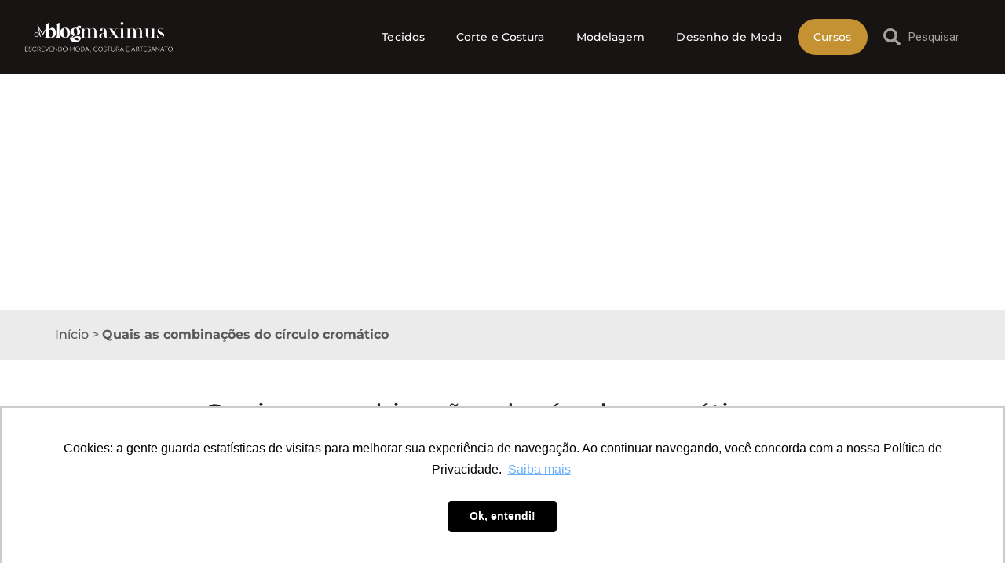

--- FILE ---
content_type: text/html; charset=UTF-8
request_url: https://blog.maximustecidos.com.br/quais-a-combinacoes-do-circulo-cromatico/
body_size: 31116
content:
<!doctype html>
<html lang="pt-BR" id="html">
<head>
	<meta charset="UTF-8">
	<meta name="viewport" content="width=device-width, initial-scale=1">
	<link rel="profile" href="https://gmpg.org/xfn/11">
	<meta name='robots' content='index, follow, max-image-preview:large, max-snippet:-1, max-video-preview:-1' />

<!-- Google Tag Manager for WordPress by gtm4wp.com -->
<script data-cfasync="false" data-pagespeed-no-defer>
	var gtm4wp_datalayer_name = "dataLayer";
	var dataLayer = dataLayer || [];
</script>
<!-- End Google Tag Manager for WordPress by gtm4wp.com -->
	<!-- This site is optimized with the Yoast SEO plugin v26.7 - https://yoast.com/wordpress/plugins/seo/ -->
	<title>Círculo cromático: Quais as combinações do</title>
	<meta name="description" content="Aprenda as combinações do círculo cromático para criar paletas harmoniosas em seus projetos de design e moda." />
	<link rel="canonical" href="https://blog.maximustecidos.com.br/quais-a-combinacoes-do-circulo-cromatico/" />
	<meta property="og:locale" content="pt_BR" />
	<meta property="og:type" content="article" />
	<meta property="og:title" content="Círculo cromático: Quais as combinações do" />
	<meta property="og:description" content="Aprenda as combinações do círculo cromático para criar paletas harmoniosas em seus projetos de design e moda." />
	<meta property="og:url" content="https://blog.maximustecidos.com.br/quais-a-combinacoes-do-circulo-cromatico/" />
	<meta property="og:site_name" content="Blog Maximus Tecidos" />
	<meta property="article:publisher" content="https://www.facebook.com/maximustecidosfinos/" />
	<meta property="article:published_time" content="2023-06-21T11:00:35+00:00" />
	<meta property="og:image" content="https://blog.maximustecidos.com.br/wp-content/uploads/2023/06/CIRCULO-CROMATICO-4.jpg" />
	<meta property="og:image:width" content="600" />
	<meta property="og:image:height" content="400" />
	<meta property="og:image:type" content="image/jpeg" />
	<meta name="author" content="Maximus Tecidos" />
	<meta name="twitter:card" content="summary_large_image" />
	<meta name="twitter:creator" content="@maximustecidos" />
	<meta name="twitter:site" content="@maximustecidos" />
	<meta name="twitter:label1" content="Escrito por" />
	<meta name="twitter:data1" content="Maximus Tecidos" />
	<meta name="twitter:label2" content="Est. tempo de leitura" />
	<meta name="twitter:data2" content="4 minutos" />
	<script type="application/ld+json" class="yoast-schema-graph">{"@context":"https://schema.org","@graph":[{"@type":"Article","@id":"https://blog.maximustecidos.com.br/quais-a-combinacoes-do-circulo-cromatico/#article","isPartOf":{"@id":"https://blog.maximustecidos.com.br/quais-a-combinacoes-do-circulo-cromatico/"},"author":{"name":"Maximus Tecidos","@id":"https://blog.maximustecidos.com.br/#/schema/person/a4277152c3a835717ad80f092d946076"},"headline":"Quais as combinações do círculo cromático","datePublished":"2023-06-21T11:00:35+00:00","mainEntityOfPage":{"@id":"https://blog.maximustecidos.com.br/quais-a-combinacoes-do-circulo-cromatico/"},"wordCount":689,"commentCount":0,"publisher":{"@id":"https://blog.maximustecidos.com.br/#organization"},"image":{"@id":"https://blog.maximustecidos.com.br/quais-a-combinacoes-do-circulo-cromatico/#primaryimage"},"thumbnailUrl":"https://blog.maximustecidos.com.br/wp-content/uploads/2023/06/CIRCULO-CROMATICO-4.jpg","articleSection":["Enciclopédia da Costura"],"inLanguage":"pt-BR","potentialAction":[{"@type":"CommentAction","name":"Comment","target":["https://blog.maximustecidos.com.br/quais-a-combinacoes-do-circulo-cromatico/#respond"]}]},{"@type":"WebPage","@id":"https://blog.maximustecidos.com.br/quais-a-combinacoes-do-circulo-cromatico/","url":"https://blog.maximustecidos.com.br/quais-a-combinacoes-do-circulo-cromatico/","name":"Círculo cromático: Quais as combinações do","isPartOf":{"@id":"https://blog.maximustecidos.com.br/#website"},"primaryImageOfPage":{"@id":"https://blog.maximustecidos.com.br/quais-a-combinacoes-do-circulo-cromatico/#primaryimage"},"image":{"@id":"https://blog.maximustecidos.com.br/quais-a-combinacoes-do-circulo-cromatico/#primaryimage"},"thumbnailUrl":"https://blog.maximustecidos.com.br/wp-content/uploads/2023/06/CIRCULO-CROMATICO-4.jpg","datePublished":"2023-06-21T11:00:35+00:00","description":"Aprenda as combinações do círculo cromático para criar paletas harmoniosas em seus projetos de design e moda.","breadcrumb":{"@id":"https://blog.maximustecidos.com.br/quais-a-combinacoes-do-circulo-cromatico/#breadcrumb"},"inLanguage":"pt-BR","potentialAction":[{"@type":"ReadAction","target":["https://blog.maximustecidos.com.br/quais-a-combinacoes-do-circulo-cromatico/"]}]},{"@type":"ImageObject","inLanguage":"pt-BR","@id":"https://blog.maximustecidos.com.br/quais-a-combinacoes-do-circulo-cromatico/#primaryimage","url":"https://blog.maximustecidos.com.br/wp-content/uploads/2023/06/CIRCULO-CROMATICO-4.jpg","contentUrl":"https://blog.maximustecidos.com.br/wp-content/uploads/2023/06/CIRCULO-CROMATICO-4.jpg","width":600,"height":400},{"@type":"BreadcrumbList","@id":"https://blog.maximustecidos.com.br/quais-a-combinacoes-do-circulo-cromatico/#breadcrumb","itemListElement":[{"@type":"ListItem","position":1,"name":"Início","item":"https://blog.maximustecidos.com.br/"},{"@type":"ListItem","position":2,"name":"Quais as combinações do círculo cromático"}]},{"@type":"WebSite","@id":"https://blog.maximustecidos.com.br/#website","url":"https://blog.maximustecidos.com.br/","name":"Blog Maximus Tecidos","description":"Explore o mundo dos tecidos e tendências no blog da Maximus Tecidos. Dicas, inspirações e novidades para seus projetos criativos. Entre agora!","publisher":{"@id":"https://blog.maximustecidos.com.br/#organization"},"potentialAction":[{"@type":"SearchAction","target":{"@type":"EntryPoint","urlTemplate":"https://blog.maximustecidos.com.br/?s={search_term_string}"},"query-input":{"@type":"PropertyValueSpecification","valueRequired":true,"valueName":"search_term_string"}}],"inLanguage":"pt-BR"},{"@type":"Organization","@id":"https://blog.maximustecidos.com.br/#organization","name":"Maximus Tecidos","url":"https://blog.maximustecidos.com.br/","logo":{"@type":"ImageObject","inLanguage":"pt-BR","@id":"https://blog.maximustecidos.com.br/#/schema/logo/image/","url":"https://blog.maximustecidos.com.br/wp-content/uploads/2022/11/LOGO-MAXIMUS-TECIDOS.jpeg","contentUrl":"https://blog.maximustecidos.com.br/wp-content/uploads/2022/11/LOGO-MAXIMUS-TECIDOS.jpeg","width":1999,"height":1999,"caption":"Maximus Tecidos"},"image":{"@id":"https://blog.maximustecidos.com.br/#/schema/logo/image/"},"sameAs":["https://www.facebook.com/maximustecidosfinos/","https://x.com/maximustecidos","https://www.youtube.com/channel/UCEJ5dzia_eNvcHEQSIU0FCQ","https://www.instagram.com/maximustecidos/"]},{"@type":"Person","@id":"https://blog.maximustecidos.com.br/#/schema/person/a4277152c3a835717ad80f092d946076","name":"Maximus Tecidos","image":{"@type":"ImageObject","inLanguage":"pt-BR","@id":"https://blog.maximustecidos.com.br/#/schema/person/image/","url":"https://secure.gravatar.com/avatar/38d97c4b4448a80a18fb4a26007a0ade89c95c890c74ceb9d25ffa196c690dd0?s=96&d=mm&r=g","contentUrl":"https://secure.gravatar.com/avatar/38d97c4b4448a80a18fb4a26007a0ade89c95c890c74ceb9d25ffa196c690dd0?s=96&d=mm&r=g","caption":"Maximus Tecidos"},"description":"A Maximus Tecidos é conhecida por ser a maior loja online de tecidos do Brasil, cujo propósito é resgatar o hábito de costurar. Este propósito se cumpre através da venda de tecidos e produtos de modelagem e desenho online, com um preço justo e acessível para chegar em todos os lugares do Brasil. E com o patrocínio da produção de conteúdo de moda gratuito na internet. Além da loja online com entrega em todo Brasil, temos lojas físicas em Toledo e Cascavel no Paraná. https://www.maximustecidos.com.br/","sameAs":["https://www.maximustecidos.com.br/"],"url":"https://blog.maximustecidos.com.br/author/maximus-tecidos/"}]}</script>
	<!-- / Yoast SEO plugin. -->


<link rel="amphtml" href="https://blog.maximustecidos.com.br/quais-a-combinacoes-do-circulo-cromatico/amp/" /><meta name="generator" content="AMP for WP 1.1.11"/><link rel='dns-prefetch' href='//challenges.cloudflare.com' />
<link rel='dns-prefetch' href='//www.googletagmanager.com' />
<link rel="alternate" type="application/rss+xml" title="Feed para Blog Maximus Tecidos &raquo;" href="https://blog.maximustecidos.com.br/feed/" />
<link rel="alternate" type="application/rss+xml" title="Feed de comentários para Blog Maximus Tecidos &raquo;" href="https://blog.maximustecidos.com.br/comments/feed/" />
<link rel="alternate" type="application/rss+xml" title="Feed de comentários para Blog Maximus Tecidos &raquo; Quais as combinações do círculo cromático" href="https://blog.maximustecidos.com.br/quais-a-combinacoes-do-circulo-cromatico/feed/" />
<link rel="alternate" title="oEmbed (JSON)" type="application/json+oembed" href="https://blog.maximustecidos.com.br/wp-json/oembed/1.0/embed?url=https%3A%2F%2Fblog.maximustecidos.com.br%2Fquais-a-combinacoes-do-circulo-cromatico%2F" />
<link rel="alternate" title="oEmbed (XML)" type="text/xml+oembed" href="https://blog.maximustecidos.com.br/wp-json/oembed/1.0/embed?url=https%3A%2F%2Fblog.maximustecidos.com.br%2Fquais-a-combinacoes-do-circulo-cromatico%2F&#038;format=xml" />
<link rel="alternate" type="application/rss+xml" title="Feed de Blog Maximus Tecidos &raquo; Story" href="https://blog.maximustecidos.com.br/web-stories/feed/"><style id='wp-img-auto-sizes-contain-inline-css'>
img:is([sizes=auto i],[sizes^="auto," i]){contain-intrinsic-size:3000px 1500px}
/*# sourceURL=wp-img-auto-sizes-contain-inline-css */
</style>
<link rel='stylesheet' id='dashicons-css' href='https://blog.maximustecidos.com.br/wp-includes/css/dashicons.min.css?ver=41b6cad1efc972923f91b7803d27105f' media='all' />
<link rel='stylesheet' id='post-views-counter-frontend-css' href='https://blog.maximustecidos.com.br/wp-content/plugins/post-views-counter/css/frontend.css?ver=1.7.0' media='all' />
<style id='wp-emoji-styles-inline-css'>

	img.wp-smiley, img.emoji {
		display: inline !important;
		border: none !important;
		box-shadow: none !important;
		height: 1em !important;
		width: 1em !important;
		margin: 0 0.07em !important;
		vertical-align: -0.1em !important;
		background: none !important;
		padding: 0 !important;
	}
/*# sourceURL=wp-emoji-styles-inline-css */
</style>
<link rel='stylesheet' id='wp-block-library-css' href='https://blog.maximustecidos.com.br/wp-includes/css/dist/block-library/style.min.css?ver=41b6cad1efc972923f91b7803d27105f' media='all' />
<link rel='stylesheet' id='jet-engine-frontend-css' href='https://blog.maximustecidos.com.br/wp-content/plugins/jet-engine/assets/css/frontend.css?ver=3.4.5' media='all' />
<style id='global-styles-inline-css'>
:root{--wp--preset--aspect-ratio--square: 1;--wp--preset--aspect-ratio--4-3: 4/3;--wp--preset--aspect-ratio--3-4: 3/4;--wp--preset--aspect-ratio--3-2: 3/2;--wp--preset--aspect-ratio--2-3: 2/3;--wp--preset--aspect-ratio--16-9: 16/9;--wp--preset--aspect-ratio--9-16: 9/16;--wp--preset--color--black: #000000;--wp--preset--color--cyan-bluish-gray: #abb8c3;--wp--preset--color--white: #ffffff;--wp--preset--color--pale-pink: #f78da7;--wp--preset--color--vivid-red: #cf2e2e;--wp--preset--color--luminous-vivid-orange: #ff6900;--wp--preset--color--luminous-vivid-amber: #fcb900;--wp--preset--color--light-green-cyan: #7bdcb5;--wp--preset--color--vivid-green-cyan: #00d084;--wp--preset--color--pale-cyan-blue: #8ed1fc;--wp--preset--color--vivid-cyan-blue: #0693e3;--wp--preset--color--vivid-purple: #9b51e0;--wp--preset--gradient--vivid-cyan-blue-to-vivid-purple: linear-gradient(135deg,rgb(6,147,227) 0%,rgb(155,81,224) 100%);--wp--preset--gradient--light-green-cyan-to-vivid-green-cyan: linear-gradient(135deg,rgb(122,220,180) 0%,rgb(0,208,130) 100%);--wp--preset--gradient--luminous-vivid-amber-to-luminous-vivid-orange: linear-gradient(135deg,rgb(252,185,0) 0%,rgb(255,105,0) 100%);--wp--preset--gradient--luminous-vivid-orange-to-vivid-red: linear-gradient(135deg,rgb(255,105,0) 0%,rgb(207,46,46) 100%);--wp--preset--gradient--very-light-gray-to-cyan-bluish-gray: linear-gradient(135deg,rgb(238,238,238) 0%,rgb(169,184,195) 100%);--wp--preset--gradient--cool-to-warm-spectrum: linear-gradient(135deg,rgb(74,234,220) 0%,rgb(151,120,209) 20%,rgb(207,42,186) 40%,rgb(238,44,130) 60%,rgb(251,105,98) 80%,rgb(254,248,76) 100%);--wp--preset--gradient--blush-light-purple: linear-gradient(135deg,rgb(255,206,236) 0%,rgb(152,150,240) 100%);--wp--preset--gradient--blush-bordeaux: linear-gradient(135deg,rgb(254,205,165) 0%,rgb(254,45,45) 50%,rgb(107,0,62) 100%);--wp--preset--gradient--luminous-dusk: linear-gradient(135deg,rgb(255,203,112) 0%,rgb(199,81,192) 50%,rgb(65,88,208) 100%);--wp--preset--gradient--pale-ocean: linear-gradient(135deg,rgb(255,245,203) 0%,rgb(182,227,212) 50%,rgb(51,167,181) 100%);--wp--preset--gradient--electric-grass: linear-gradient(135deg,rgb(202,248,128) 0%,rgb(113,206,126) 100%);--wp--preset--gradient--midnight: linear-gradient(135deg,rgb(2,3,129) 0%,rgb(40,116,252) 100%);--wp--preset--font-size--small: 13px;--wp--preset--font-size--medium: 20px;--wp--preset--font-size--large: 36px;--wp--preset--font-size--x-large: 42px;--wp--preset--spacing--20: 0.44rem;--wp--preset--spacing--30: 0.67rem;--wp--preset--spacing--40: 1rem;--wp--preset--spacing--50: 1.5rem;--wp--preset--spacing--60: 2.25rem;--wp--preset--spacing--70: 3.38rem;--wp--preset--spacing--80: 5.06rem;--wp--preset--shadow--natural: 6px 6px 9px rgba(0, 0, 0, 0.2);--wp--preset--shadow--deep: 12px 12px 50px rgba(0, 0, 0, 0.4);--wp--preset--shadow--sharp: 6px 6px 0px rgba(0, 0, 0, 0.2);--wp--preset--shadow--outlined: 6px 6px 0px -3px rgb(255, 255, 255), 6px 6px rgb(0, 0, 0);--wp--preset--shadow--crisp: 6px 6px 0px rgb(0, 0, 0);}:root { --wp--style--global--content-size: 800px;--wp--style--global--wide-size: 1200px; }:where(body) { margin: 0; }.wp-site-blocks > .alignleft { float: left; margin-right: 2em; }.wp-site-blocks > .alignright { float: right; margin-left: 2em; }.wp-site-blocks > .aligncenter { justify-content: center; margin-left: auto; margin-right: auto; }:where(.wp-site-blocks) > * { margin-block-start: 24px; margin-block-end: 0; }:where(.wp-site-blocks) > :first-child { margin-block-start: 0; }:where(.wp-site-blocks) > :last-child { margin-block-end: 0; }:root { --wp--style--block-gap: 24px; }:root :where(.is-layout-flow) > :first-child{margin-block-start: 0;}:root :where(.is-layout-flow) > :last-child{margin-block-end: 0;}:root :where(.is-layout-flow) > *{margin-block-start: 24px;margin-block-end: 0;}:root :where(.is-layout-constrained) > :first-child{margin-block-start: 0;}:root :where(.is-layout-constrained) > :last-child{margin-block-end: 0;}:root :where(.is-layout-constrained) > *{margin-block-start: 24px;margin-block-end: 0;}:root :where(.is-layout-flex){gap: 24px;}:root :where(.is-layout-grid){gap: 24px;}.is-layout-flow > .alignleft{float: left;margin-inline-start: 0;margin-inline-end: 2em;}.is-layout-flow > .alignright{float: right;margin-inline-start: 2em;margin-inline-end: 0;}.is-layout-flow > .aligncenter{margin-left: auto !important;margin-right: auto !important;}.is-layout-constrained > .alignleft{float: left;margin-inline-start: 0;margin-inline-end: 2em;}.is-layout-constrained > .alignright{float: right;margin-inline-start: 2em;margin-inline-end: 0;}.is-layout-constrained > .aligncenter{margin-left: auto !important;margin-right: auto !important;}.is-layout-constrained > :where(:not(.alignleft):not(.alignright):not(.alignfull)){max-width: var(--wp--style--global--content-size);margin-left: auto !important;margin-right: auto !important;}.is-layout-constrained > .alignwide{max-width: var(--wp--style--global--wide-size);}body .is-layout-flex{display: flex;}.is-layout-flex{flex-wrap: wrap;align-items: center;}.is-layout-flex > :is(*, div){margin: 0;}body .is-layout-grid{display: grid;}.is-layout-grid > :is(*, div){margin: 0;}body{padding-top: 0px;padding-right: 0px;padding-bottom: 0px;padding-left: 0px;}a:where(:not(.wp-element-button)){text-decoration: underline;}:root :where(.wp-element-button, .wp-block-button__link){background-color: #32373c;border-width: 0;color: #fff;font-family: inherit;font-size: inherit;font-style: inherit;font-weight: inherit;letter-spacing: inherit;line-height: inherit;padding-top: calc(0.667em + 2px);padding-right: calc(1.333em + 2px);padding-bottom: calc(0.667em + 2px);padding-left: calc(1.333em + 2px);text-decoration: none;text-transform: inherit;}.has-black-color{color: var(--wp--preset--color--black) !important;}.has-cyan-bluish-gray-color{color: var(--wp--preset--color--cyan-bluish-gray) !important;}.has-white-color{color: var(--wp--preset--color--white) !important;}.has-pale-pink-color{color: var(--wp--preset--color--pale-pink) !important;}.has-vivid-red-color{color: var(--wp--preset--color--vivid-red) !important;}.has-luminous-vivid-orange-color{color: var(--wp--preset--color--luminous-vivid-orange) !important;}.has-luminous-vivid-amber-color{color: var(--wp--preset--color--luminous-vivid-amber) !important;}.has-light-green-cyan-color{color: var(--wp--preset--color--light-green-cyan) !important;}.has-vivid-green-cyan-color{color: var(--wp--preset--color--vivid-green-cyan) !important;}.has-pale-cyan-blue-color{color: var(--wp--preset--color--pale-cyan-blue) !important;}.has-vivid-cyan-blue-color{color: var(--wp--preset--color--vivid-cyan-blue) !important;}.has-vivid-purple-color{color: var(--wp--preset--color--vivid-purple) !important;}.has-black-background-color{background-color: var(--wp--preset--color--black) !important;}.has-cyan-bluish-gray-background-color{background-color: var(--wp--preset--color--cyan-bluish-gray) !important;}.has-white-background-color{background-color: var(--wp--preset--color--white) !important;}.has-pale-pink-background-color{background-color: var(--wp--preset--color--pale-pink) !important;}.has-vivid-red-background-color{background-color: var(--wp--preset--color--vivid-red) !important;}.has-luminous-vivid-orange-background-color{background-color: var(--wp--preset--color--luminous-vivid-orange) !important;}.has-luminous-vivid-amber-background-color{background-color: var(--wp--preset--color--luminous-vivid-amber) !important;}.has-light-green-cyan-background-color{background-color: var(--wp--preset--color--light-green-cyan) !important;}.has-vivid-green-cyan-background-color{background-color: var(--wp--preset--color--vivid-green-cyan) !important;}.has-pale-cyan-blue-background-color{background-color: var(--wp--preset--color--pale-cyan-blue) !important;}.has-vivid-cyan-blue-background-color{background-color: var(--wp--preset--color--vivid-cyan-blue) !important;}.has-vivid-purple-background-color{background-color: var(--wp--preset--color--vivid-purple) !important;}.has-black-border-color{border-color: var(--wp--preset--color--black) !important;}.has-cyan-bluish-gray-border-color{border-color: var(--wp--preset--color--cyan-bluish-gray) !important;}.has-white-border-color{border-color: var(--wp--preset--color--white) !important;}.has-pale-pink-border-color{border-color: var(--wp--preset--color--pale-pink) !important;}.has-vivid-red-border-color{border-color: var(--wp--preset--color--vivid-red) !important;}.has-luminous-vivid-orange-border-color{border-color: var(--wp--preset--color--luminous-vivid-orange) !important;}.has-luminous-vivid-amber-border-color{border-color: var(--wp--preset--color--luminous-vivid-amber) !important;}.has-light-green-cyan-border-color{border-color: var(--wp--preset--color--light-green-cyan) !important;}.has-vivid-green-cyan-border-color{border-color: var(--wp--preset--color--vivid-green-cyan) !important;}.has-pale-cyan-blue-border-color{border-color: var(--wp--preset--color--pale-cyan-blue) !important;}.has-vivid-cyan-blue-border-color{border-color: var(--wp--preset--color--vivid-cyan-blue) !important;}.has-vivid-purple-border-color{border-color: var(--wp--preset--color--vivid-purple) !important;}.has-vivid-cyan-blue-to-vivid-purple-gradient-background{background: var(--wp--preset--gradient--vivid-cyan-blue-to-vivid-purple) !important;}.has-light-green-cyan-to-vivid-green-cyan-gradient-background{background: var(--wp--preset--gradient--light-green-cyan-to-vivid-green-cyan) !important;}.has-luminous-vivid-amber-to-luminous-vivid-orange-gradient-background{background: var(--wp--preset--gradient--luminous-vivid-amber-to-luminous-vivid-orange) !important;}.has-luminous-vivid-orange-to-vivid-red-gradient-background{background: var(--wp--preset--gradient--luminous-vivid-orange-to-vivid-red) !important;}.has-very-light-gray-to-cyan-bluish-gray-gradient-background{background: var(--wp--preset--gradient--very-light-gray-to-cyan-bluish-gray) !important;}.has-cool-to-warm-spectrum-gradient-background{background: var(--wp--preset--gradient--cool-to-warm-spectrum) !important;}.has-blush-light-purple-gradient-background{background: var(--wp--preset--gradient--blush-light-purple) !important;}.has-blush-bordeaux-gradient-background{background: var(--wp--preset--gradient--blush-bordeaux) !important;}.has-luminous-dusk-gradient-background{background: var(--wp--preset--gradient--luminous-dusk) !important;}.has-pale-ocean-gradient-background{background: var(--wp--preset--gradient--pale-ocean) !important;}.has-electric-grass-gradient-background{background: var(--wp--preset--gradient--electric-grass) !important;}.has-midnight-gradient-background{background: var(--wp--preset--gradient--midnight) !important;}.has-small-font-size{font-size: var(--wp--preset--font-size--small) !important;}.has-medium-font-size{font-size: var(--wp--preset--font-size--medium) !important;}.has-large-font-size{font-size: var(--wp--preset--font-size--large) !important;}.has-x-large-font-size{font-size: var(--wp--preset--font-size--x-large) !important;}
:root :where(.wp-block-pullquote){font-size: 1.5em;line-height: 1.6;}
/*# sourceURL=global-styles-inline-css */
</style>
<link rel='stylesheet' id='custom-blog-layout-css-css' href='https://blog.maximustecidos.com.br/wp-content/plugins/filter-by-post-category/assets/style.css?ver=41b6cad1efc972923f91b7803d27105f' media='all' />
<link rel='stylesheet' id='hello-elementor-css' href='https://blog.maximustecidos.com.br/wp-content/themes/hello-elementor/assets/css/reset.css?ver=3.4.5' media='all' />
<link rel='stylesheet' id='hello-elementor-theme-style-css' href='https://blog.maximustecidos.com.br/wp-content/themes/hello-elementor/assets/css/theme.css?ver=3.4.5' media='all' />
<link rel='stylesheet' id='hello-elementor-header-footer-css' href='https://blog.maximustecidos.com.br/wp-content/themes/hello-elementor/assets/css/header-footer.css?ver=3.4.5' media='all' />
<link rel='stylesheet' id='elementor-frontend-css' href='https://blog.maximustecidos.com.br/wp-content/plugins/elementor/assets/css/frontend.min.css?ver=3.34.1' media='all' />
<link rel='stylesheet' id='elementor-post-23147-css' href='https://blog.maximustecidos.com.br/wp-content/uploads/elementor/css/post-23147.css?ver=1768404239' media='all' />
<link rel='stylesheet' id='widget-image-css' href='https://blog.maximustecidos.com.br/wp-content/plugins/elementor/assets/css/widget-image.min.css?ver=3.34.1' media='all' />
<link rel='stylesheet' id='widget-search-form-css' href='https://blog.maximustecidos.com.br/wp-content/plugins/elementor-pro/assets/css/widget-search-form.min.css?ver=3.34.0' media='all' />
<link rel='stylesheet' id='widget-nav-menu-css' href='https://blog.maximustecidos.com.br/wp-content/plugins/elementor-pro/assets/css/widget-nav-menu.min.css?ver=3.34.0' media='all' />
<link rel='stylesheet' id='widget-heading-css' href='https://blog.maximustecidos.com.br/wp-content/plugins/elementor/assets/css/widget-heading.min.css?ver=3.34.1' media='all' />
<link rel='stylesheet' id='widget-divider-css' href='https://blog.maximustecidos.com.br/wp-content/plugins/elementor/assets/css/widget-divider.min.css?ver=3.34.1' media='all' />
<link rel='stylesheet' id='widget-breadcrumbs-css' href='https://blog.maximustecidos.com.br/wp-content/plugins/elementor-pro/assets/css/widget-breadcrumbs.min.css?ver=3.34.0' media='all' />
<link rel='stylesheet' id='widget-post-info-css' href='https://blog.maximustecidos.com.br/wp-content/plugins/elementor-pro/assets/css/widget-post-info.min.css?ver=3.34.0' media='all' />
<link rel='stylesheet' id='widget-icon-list-css' href='https://blog.maximustecidos.com.br/wp-content/plugins/elementor/assets/css/widget-icon-list.min.css?ver=3.34.1' media='all' />
<link rel='stylesheet' id='widget-loop-common-css' href='https://blog.maximustecidos.com.br/wp-content/plugins/elementor-pro/assets/css/widget-loop-common.min.css?ver=3.34.0' media='all' />
<link rel='stylesheet' id='widget-loop-grid-css' href='https://blog.maximustecidos.com.br/wp-content/plugins/elementor-pro/assets/css/widget-loop-grid.min.css?ver=3.34.0' media='all' />
<link rel='stylesheet' id='swiper-css' href='https://blog.maximustecidos.com.br/wp-content/plugins/elementor/assets/lib/swiper/v8/css/swiper.min.css?ver=8.4.5' media='all' />
<link rel='stylesheet' id='e-swiper-css' href='https://blog.maximustecidos.com.br/wp-content/plugins/elementor/assets/css/conditionals/e-swiper.min.css?ver=3.34.1' media='all' />
<link rel='stylesheet' id='widget-loop-carousel-css' href='https://blog.maximustecidos.com.br/wp-content/plugins/elementor-pro/assets/css/widget-loop-carousel.min.css?ver=3.34.0' media='all' />
<link rel='stylesheet' id='elementor-post-23148-css' href='https://blog.maximustecidos.com.br/wp-content/uploads/elementor/css/post-23148.css?ver=1768404239' media='all' />
<link rel='stylesheet' id='elementor-post-23389-css' href='https://blog.maximustecidos.com.br/wp-content/uploads/elementor/css/post-23389.css?ver=1768404245' media='all' />
<link rel='stylesheet' id='elementor-post-23238-css' href='https://blog.maximustecidos.com.br/wp-content/uploads/elementor/css/post-23238.css?ver=1768404245' media='all' />
<link rel='stylesheet' id='arve-css' href='https://blog.maximustecidos.com.br/wp-content/plugins/advanced-responsive-video-embedder/build/main.css?ver=10.8.1' media='all' />
<link rel='stylesheet' id='bsfrt_frontend-css' href='https://blog.maximustecidos.com.br/wp-content/plugins/read-meter/assets/css/bsfrt-frontend-css.min.css?ver=1.0.11' media='all' />
<link rel='stylesheet' id='elementor-gf-local-roboto-css' href='https://blog.maximustecidos.com.br/wp-content/uploads/elementor/google-fonts/css/roboto.css?ver=1742242121' media='all' />
<link rel='stylesheet' id='elementor-gf-local-robotoslab-css' href='https://blog.maximustecidos.com.br/wp-content/uploads/elementor/google-fonts/css/robotoslab.css?ver=1742242127' media='all' />
<link rel='stylesheet' id='elementor-gf-local-montserrat-css' href='https://blog.maximustecidos.com.br/wp-content/uploads/elementor/google-fonts/css/montserrat.css?ver=1742242132' media='all' />
<script id="post-views-counter-frontend-js-before">
var pvcArgsFrontend = {"mode":"js","postID":19569,"requestURL":"https:\/\/blog.maximustecidos.com.br\/wp-admin\/admin-ajax.php","nonce":"14bac098b3","dataStorage":"cookies","multisite":false,"path":"\/","domain":""};

//# sourceURL=post-views-counter-frontend-js-before
</script>
<script src="https://blog.maximustecidos.com.br/wp-content/plugins/post-views-counter/js/frontend.js?ver=1.7.0" id="post-views-counter-frontend-js"></script>
<script src="https://blog.maximustecidos.com.br/wp-includes/js/jquery/jquery.min.js?ver=3.7.1" id="jquery-core-js"></script>
<script src="https://blog.maximustecidos.com.br/wp-includes/js/jquery/jquery-migrate.min.js?ver=3.4.1" id="jquery-migrate-js"></script>
<link rel="https://api.w.org/" href="https://blog.maximustecidos.com.br/wp-json/" /><link rel="alternate" title="JSON" type="application/json" href="https://blog.maximustecidos.com.br/wp-json/wp/v2/posts/19569" /><link rel="EditURI" type="application/rsd+xml" title="RSD" href="https://blog.maximustecidos.com.br/xmlrpc.php?rsd" />

<link rel='shortlink' href='https://blog.maximustecidos.com.br/?p=19569' />
<meta name="generator" content="Site Kit by Google 1.170.0" />
<!-- Google Tag Manager for WordPress by gtm4wp.com -->
<!-- GTM Container placement set to footer -->
<script data-cfasync="false" data-pagespeed-no-defer>
	var dataLayer_content = {"pagePostType":"post","pagePostType2":"single-post","pageCategory":["enciclopedia-da-costura"],"pagePostAuthor":"Maximus Tecidos"};
	dataLayer.push( dataLayer_content );
</script>
<script data-cfasync="false" data-pagespeed-no-defer>
(function(w,d,s,l,i){w[l]=w[l]||[];w[l].push({'gtm.start':
new Date().getTime(),event:'gtm.js'});var f=d.getElementsByTagName(s)[0],
j=d.createElement(s),dl=l!='dataLayer'?'&l='+l:'';j.async=true;j.src=
'//www.googletagmanager.com/gtm.js?id='+i+dl;f.parentNode.insertBefore(j,f);
})(window,document,'script','dataLayer','GTM-KQLL6S');
</script>
<!-- End Google Tag Manager for WordPress by gtm4wp.com --><meta name="generator" content="Elementor 3.34.1; features: e_font_icon_svg, additional_custom_breakpoints; settings: css_print_method-external, google_font-enabled, font_display-swap">
			<style>
				.e-con.e-parent:nth-of-type(n+4):not(.e-lazyloaded):not(.e-no-lazyload),
				.e-con.e-parent:nth-of-type(n+4):not(.e-lazyloaded):not(.e-no-lazyload) * {
					background-image: none !important;
				}
				@media screen and (max-height: 1024px) {
					.e-con.e-parent:nth-of-type(n+3):not(.e-lazyloaded):not(.e-no-lazyload),
					.e-con.e-parent:nth-of-type(n+3):not(.e-lazyloaded):not(.e-no-lazyload) * {
						background-image: none !important;
					}
				}
				@media screen and (max-height: 640px) {
					.e-con.e-parent:nth-of-type(n+2):not(.e-lazyloaded):not(.e-no-lazyload),
					.e-con.e-parent:nth-of-type(n+2):not(.e-lazyloaded):not(.e-no-lazyload) * {
						background-image: none !important;
					}
				}
			</style>
			<link rel="icon" href="https://blog.maximustecidos.com.br/wp-content/uploads/2024/02/BLOG-maximus-selo-branco-96x96.png" sizes="32x32" />
<link rel="icon" href="https://blog.maximustecidos.com.br/wp-content/uploads/2024/02/BLOG-maximus-selo-branco-300x300.png" sizes="192x192" />
<link rel="apple-touch-icon" href="https://blog.maximustecidos.com.br/wp-content/uploads/2024/02/BLOG-maximus-selo-branco-300x300.png" />
<meta name="msapplication-TileImage" content="https://blog.maximustecidos.com.br/wp-content/uploads/2024/02/BLOG-maximus-selo-branco-300x300.png" />
		<style id="wp-custom-css">
			.post-item {
    width: 354px;
    height: 250px;
    background-size: cover;
    background-position: center;
    position: relative;
    display: flex;
    justify-content: center;
    align-items: end;
    border-radius: 8px;
    padding: 24px;
    box-shadow: 0 0 10px 0 rgba(0, 0, 0, .15);
}

.post-item {
    width: 354px;
    height: 250px;
    background-size: cover;
    background-position: center;
    position: relative;
    display: block;
    justify-content: center;
    align-items: end;
    border-radius: 8px;
    padding: 24px;
    padding-bottom: 64px;
    padding-top: 214px !important;
}

.post-info {
    /* display: grid; */
    gap: 0px;
    font-family: montserrat, Sans-serif;
    border: 1px solid #E9E9E9;
    width: 116% !important;
    margin-left: -24px;
    height: 197px;
    border-radius: 8px;
    padding-top: 10px;
    padding-left: 10px;
    border-top: none;
}

.posts-container {
    display: grid;
    grid-template-columns: repeat(3, 1fr);
    gap: 150px 30px;
    margin-top: 50px;
}

.post-category {
    background-color: transparent;
    width: 100%;
    display: flex;
    justify-content: left;
    padding: 0px;
    border-radius: 4px;
    border-bottom: 0px !important;
    max-width: 100%;
    margin-top: 70px !important;
}

.post-category > a {
    color: #060606;
    text-align: left;
    padding: 2px;
}

.post-title {
    font-size: 16px;
    color: #000;
    font-weight: 500;
    letter-spacing: .15px;
    line-height: 24px;
}




.views-count, .comments-count {
    color: #000 !important;
}


.embed-container {
    position: relative; 
    padding-bottom: 56.25%;
    height: 0;
    overflow: hidden;
    max-width: 100%;
    height: auto;
}
 
.embed-container iframe, .embed-container object, .embed-container embed {
    position: absolute;
    top: 0;
    left: 0;
    width: 100%;
    height: 100%;
}
		</style>
		</head>
<body class="wp-singular post-template-default single single-post postid-19569 single-format-standard wp-custom-logo wp-embed-responsive wp-theme-hello-elementor hello-elementor-default elementor-default elementor-kit-23147 elementor-page-23238">


<a class="skip-link screen-reader-text" href="#content">Ir para o conteúdo</a>

		<header data-elementor-type="header" data-elementor-id="23148" class="elementor elementor-23148 elementor-location-header" data-elementor-post-type="elementor_library">
			<div class="elementor-element elementor-element-297aecb5 e-flex e-con-boxed e-con e-parent" data-id="297aecb5" data-element_type="container" data-settings="{&quot;background_background&quot;:&quot;classic&quot;}">
					<div class="e-con-inner">
		<div class="elementor-element elementor-element-69fff26a e-con-full e-flex e-con e-child" data-id="69fff26a" data-element_type="container">
				<div class="elementor-element elementor-element-3d31ecad elementor-widget elementor-widget-theme-site-logo elementor-widget-image" data-id="3d31ecad" data-element_type="widget" data-widget_type="theme-site-logo.default">
				<div class="elementor-widget-container">
											<a href="https://blog.maximustecidos.com.br">
			<img width="2000" height="520" src="https://blog.maximustecidos.com.br/wp-content/uploads/2024/02/BLOG-maximus-slogan-logo-branco.png" class="attachment-full size-full wp-image-23394" alt="logo blog" srcset="https://blog.maximustecidos.com.br/wp-content/uploads/2024/02/BLOG-maximus-slogan-logo-branco.png 2000w, https://blog.maximustecidos.com.br/wp-content/uploads/2024/02/BLOG-maximus-slogan-logo-branco-300x78.png 300w, https://blog.maximustecidos.com.br/wp-content/uploads/2024/02/BLOG-maximus-slogan-logo-branco-1024x266.png 1024w, https://blog.maximustecidos.com.br/wp-content/uploads/2024/02/BLOG-maximus-slogan-logo-branco-768x200.png 768w, https://blog.maximustecidos.com.br/wp-content/uploads/2024/02/BLOG-maximus-slogan-logo-branco-1536x399.png 1536w, https://blog.maximustecidos.com.br/wp-content/uploads/2024/02/BLOG-maximus-slogan-logo-branco-150x39.png 150w" sizes="(max-width: 2000px) 100vw, 2000px" />				</a>
											</div>
				</div>
				</div>
		<div class="elementor-element elementor-element-16926a6b e-con-full elementor-hidden-desktop elementor-hidden-tablet e-flex e-con e-child" data-id="16926a6b" data-element_type="container">
				<div class="elementor-element elementor-element-53b44fc2 elementor-search-form--skin-full_screen elementor-widget elementor-widget-search-form" data-id="53b44fc2" data-element_type="widget" data-settings="{&quot;skin&quot;:&quot;full_screen&quot;}" data-widget_type="search-form.default">
				<div class="elementor-widget-container">
							<search role="search">
			<form class="elementor-search-form" action="https://blog.maximustecidos.com.br" method="get">
												<div class="elementor-search-form__toggle" role="button" tabindex="0" aria-label="Pesquisar">
					<div class="e-font-icon-svg-container"><svg aria-hidden="true" class="e-font-icon-svg e-fas-search" viewBox="0 0 512 512" xmlns="http://www.w3.org/2000/svg"><path d="M505 442.7L405.3 343c-4.5-4.5-10.6-7-17-7H372c27.6-35.3 44-79.7 44-128C416 93.1 322.9 0 208 0S0 93.1 0 208s93.1 208 208 208c48.3 0 92.7-16.4 128-44v16.3c0 6.4 2.5 12.5 7 17l99.7 99.7c9.4 9.4 24.6 9.4 33.9 0l28.3-28.3c9.4-9.4 9.4-24.6.1-34zM208 336c-70.7 0-128-57.2-128-128 0-70.7 57.2-128 128-128 70.7 0 128 57.2 128 128 0 70.7-57.2 128-128 128z"></path></svg></div>				</div>
								<div class="elementor-search-form__container">
					<label class="elementor-screen-only" for="elementor-search-form-53b44fc2">Pesquisar</label>

					
					<input id="elementor-search-form-53b44fc2" placeholder="" class="elementor-search-form__input" type="search" name="s" value="">
					
					
										<div class="dialog-lightbox-close-button dialog-close-button" role="button" tabindex="0" aria-label="Feche esta caixa de pesquisa.">
						<svg aria-hidden="true" class="e-font-icon-svg e-eicon-close" viewBox="0 0 1000 1000" xmlns="http://www.w3.org/2000/svg"><path d="M742 167L500 408 258 167C246 154 233 150 217 150 196 150 179 158 167 167 154 179 150 196 150 212 150 229 154 242 171 254L408 500 167 742C138 771 138 800 167 829 196 858 225 858 254 829L496 587 738 829C750 842 767 846 783 846 800 846 817 842 829 829 842 817 846 804 846 783 846 767 842 750 829 737L588 500 833 258C863 229 863 200 833 171 804 137 775 137 742 167Z"></path></svg>					</div>
									</div>
			</form>
		</search>
						</div>
				</div>
				</div>
		<div class="elementor-element elementor-element-5bf9fb20 e-con-full e-flex e-con e-child" data-id="5bf9fb20" data-element_type="container">
				<div class="elementor-element elementor-element-cdb6bec elementor-nav-menu__align-end elementor-hidden-mobile elementor-nav-menu--dropdown-tablet elementor-nav-menu__text-align-aside elementor-nav-menu--toggle elementor-nav-menu--burger elementor-widget elementor-widget-nav-menu" data-id="cdb6bec" data-element_type="widget" data-settings="{&quot;layout&quot;:&quot;horizontal&quot;,&quot;submenu_icon&quot;:{&quot;value&quot;:&quot;&lt;svg aria-hidden=\&quot;true\&quot; class=\&quot;e-font-icon-svg e-fas-caret-down\&quot; viewBox=\&quot;0 0 320 512\&quot; xmlns=\&quot;http:\/\/www.w3.org\/2000\/svg\&quot;&gt;&lt;path d=\&quot;M31.3 192h257.3c17.8 0 26.7 21.5 14.1 34.1L174.1 354.8c-7.8 7.8-20.5 7.8-28.3 0L17.2 226.1C4.6 213.5 13.5 192 31.3 192z\&quot;&gt;&lt;\/path&gt;&lt;\/svg&gt;&quot;,&quot;library&quot;:&quot;fa-solid&quot;},&quot;toggle&quot;:&quot;burger&quot;}" data-widget_type="nav-menu.default">
				<div class="elementor-widget-container">
								<nav aria-label="Menu" class="elementor-nav-menu--main elementor-nav-menu__container elementor-nav-menu--layout-horizontal e--pointer-underline e--animation-fade">
				<ul id="menu-1-cdb6bec" class="elementor-nav-menu"><li class="menu-item menu-item-type-taxonomy menu-item-object-category menu-item-23151"><a href="https://blog.maximustecidos.com.br/tecidos/" class="elementor-item">Tecidos</a></li>
<li class="menu-item menu-item-type-taxonomy menu-item-object-category menu-item-23150"><a href="https://blog.maximustecidos.com.br/corte-e-costura/" class="elementor-item">Corte e Costura</a></li>
<li class="menu-item menu-item-type-taxonomy menu-item-object-category menu-item-23152"><a href="https://blog.maximustecidos.com.br/modelagem-2/" class="elementor-item">Modelagem</a></li>
<li class="menu-item menu-item-type-taxonomy menu-item-object-category menu-item-23153"><a href="https://blog.maximustecidos.com.br/desenho-de-moda/" class="elementor-item">Desenho de Moda</a></li>
<li class="menubtn menu-item menu-item-type-custom menu-item-object-custom menu-item-24535"><a href="https://materiais.maximustecidos.com.br/maximus-escola-de-moda-online" class="elementor-item">Cursos</a></li>
</ul>			</nav>
					<div class="elementor-menu-toggle" role="button" tabindex="0" aria-label="Alternar menu" aria-expanded="false">
			<svg aria-hidden="true" role="presentation" class="elementor-menu-toggle__icon--open e-font-icon-svg e-eicon-menu-bar" viewBox="0 0 1000 1000" xmlns="http://www.w3.org/2000/svg"><path d="M104 333H896C929 333 958 304 958 271S929 208 896 208H104C71 208 42 237 42 271S71 333 104 333ZM104 583H896C929 583 958 554 958 521S929 458 896 458H104C71 458 42 487 42 521S71 583 104 583ZM104 833H896C929 833 958 804 958 771S929 708 896 708H104C71 708 42 737 42 771S71 833 104 833Z"></path></svg><svg aria-hidden="true" role="presentation" class="elementor-menu-toggle__icon--close e-font-icon-svg e-eicon-close" viewBox="0 0 1000 1000" xmlns="http://www.w3.org/2000/svg"><path d="M742 167L500 408 258 167C246 154 233 150 217 150 196 150 179 158 167 167 154 179 150 196 150 212 150 229 154 242 171 254L408 500 167 742C138 771 138 800 167 829 196 858 225 858 254 829L496 587 738 829C750 842 767 846 783 846 800 846 817 842 829 829 842 817 846 804 846 783 846 767 842 750 829 737L588 500 833 258C863 229 863 200 833 171 804 137 775 137 742 167Z"></path></svg>		</div>
					<nav class="elementor-nav-menu--dropdown elementor-nav-menu__container" aria-hidden="true">
				<ul id="menu-2-cdb6bec" class="elementor-nav-menu"><li class="menu-item menu-item-type-taxonomy menu-item-object-category menu-item-23151"><a href="https://blog.maximustecidos.com.br/tecidos/" class="elementor-item" tabindex="-1">Tecidos</a></li>
<li class="menu-item menu-item-type-taxonomy menu-item-object-category menu-item-23150"><a href="https://blog.maximustecidos.com.br/corte-e-costura/" class="elementor-item" tabindex="-1">Corte e Costura</a></li>
<li class="menu-item menu-item-type-taxonomy menu-item-object-category menu-item-23152"><a href="https://blog.maximustecidos.com.br/modelagem-2/" class="elementor-item" tabindex="-1">Modelagem</a></li>
<li class="menu-item menu-item-type-taxonomy menu-item-object-category menu-item-23153"><a href="https://blog.maximustecidos.com.br/desenho-de-moda/" class="elementor-item" tabindex="-1">Desenho de Moda</a></li>
<li class="menubtn menu-item menu-item-type-custom menu-item-object-custom menu-item-24535"><a href="https://materiais.maximustecidos.com.br/maximus-escola-de-moda-online" class="elementor-item" tabindex="-1">Cursos</a></li>
</ul>			</nav>
						</div>
				</div>
				<div class="elementor-element elementor-element-626da7d elementor-hidden-desktop elementor-hidden-tablet elementor-view-default elementor-widget elementor-widget-icon" data-id="626da7d" data-element_type="widget" data-widget_type="icon.default">
				<div class="elementor-widget-container">
							<div class="elementor-icon-wrapper">
			<a class="elementor-icon" href="#elementor-action%3Aaction%3Dpopup%3Aopen%26settings%3DeyJpZCI6IjIzNjUxIiwidG9nZ2xlIjpmYWxzZX0%3D">
			<svg aria-hidden="true" class="e-font-icon-svg e-fas-bars" viewBox="0 0 448 512" xmlns="http://www.w3.org/2000/svg"><path d="M16 132h416c8.837 0 16-7.163 16-16V76c0-8.837-7.163-16-16-16H16C7.163 60 0 67.163 0 76v40c0 8.837 7.163 16 16 16zm0 160h416c8.837 0 16-7.163 16-16v-40c0-8.837-7.163-16-16-16H16c-8.837 0-16 7.163-16 16v40c0 8.837 7.163 16 16 16zm0 160h416c8.837 0 16-7.163 16-16v-40c0-8.837-7.163-16-16-16H16c-8.837 0-16 7.163-16 16v40c0 8.837 7.163 16 16 16z"></path></svg>			</a>
		</div>
						</div>
				</div>
				</div>
				<div class="elementor-element elementor-element-6616f72 elementor-search-form--skin-minimal elementor-hidden-mobile elementor-widget__width-auto elementor-widget elementor-widget-search-form" data-id="6616f72" data-element_type="widget" data-settings="{&quot;skin&quot;:&quot;minimal&quot;}" data-widget_type="search-form.default">
				<div class="elementor-widget-container">
							<search role="search">
			<form class="elementor-search-form" action="https://blog.maximustecidos.com.br" method="get">
												<div class="elementor-search-form__container">
					<label class="elementor-screen-only" for="elementor-search-form-6616f72">Pesquisar</label>

											<div class="elementor-search-form__icon">
							<div class="e-font-icon-svg-container"><svg aria-hidden="true" class="e-font-icon-svg e-fas-search" viewBox="0 0 512 512" xmlns="http://www.w3.org/2000/svg"><path d="M505 442.7L405.3 343c-4.5-4.5-10.6-7-17-7H372c27.6-35.3 44-79.7 44-128C416 93.1 322.9 0 208 0S0 93.1 0 208s93.1 208 208 208c48.3 0 92.7-16.4 128-44v16.3c0 6.4 2.5 12.5 7 17l99.7 99.7c9.4 9.4 24.6 9.4 33.9 0l28.3-28.3c9.4-9.4 9.4-24.6.1-34zM208 336c-70.7 0-128-57.2-128-128 0-70.7 57.2-128 128-128 70.7 0 128 57.2 128 128 0 70.7-57.2 128-128 128z"></path></svg></div>							<span class="elementor-screen-only">Pesquisar</span>
						</div>
					
					<input id="elementor-search-form-6616f72" placeholder="Pesquisar" class="elementor-search-form__input" type="search" name="s" value="">
					
					
									</div>
			</form>
		</search>
						</div>
				</div>
					</div>
				</div>
				</header>
				<div data-elementor-type="single-post" data-elementor-id="23238" class="elementor elementor-23238 elementor-location-single post-19569 post type-post status-publish format-standard has-post-thumbnail hentry category-enciclopedia-da-costura" data-elementor-post-type="elementor_library">
			<div class="elementor-element elementor-element-92d7e52 e-con-full e-flex e-con e-parent" data-id="92d7e52" data-element_type="container" data-settings="{&quot;background_background&quot;:&quot;classic&quot;}">
				</div>
		<div class="elementor-element elementor-element-9e348d8 e-con-full e-flex e-con e-parent" data-id="9e348d8" data-element_type="container" data-settings="{&quot;background_background&quot;:&quot;classic&quot;}">
		<div class="elementor-element elementor-element-1e39738 e-flex e-con-boxed e-con e-child" data-id="1e39738" data-element_type="container">
					<div class="e-con-inner">
				<div class="elementor-element elementor-element-80efae5 elementor-widget elementor-widget-breadcrumbs" data-id="80efae5" data-element_type="widget" data-widget_type="breadcrumbs.default">
				<div class="elementor-widget-container">
					<p id="breadcrumbs"><span><span><a href="https://blog.maximustecidos.com.br/">Início</a></span> &gt; <span class="breadcrumb_last" aria-current="page"><strong>Quais as combinações do círculo cromático</strong></span></span></p>				</div>
				</div>
					</div>
				</div>
				</div>
		<div class="elementor-element elementor-element-3cbe9d6 e-flex e-con-boxed e-con e-parent" data-id="3cbe9d6" data-element_type="container">
					<div class="e-con-inner">
		<div class="elementor-element elementor-element-8ef7734 e-con-full e-flex e-con e-child" data-id="8ef7734" data-element_type="container">
				<div class="elementor-element elementor-element-796411a elementor-widget elementor-widget-theme-post-title elementor-page-title elementor-widget-heading" data-id="796411a" data-element_type="widget" data-widget_type="theme-post-title.default">
				<div class="elementor-widget-container">
					<h1 class="elementor-heading-title elementor-size-default">Quais as combinações do círculo cromático</h1>				</div>
				</div>
		<div class="elementor-element elementor-element-0e2f34d e-con-full e-flex e-con e-child" data-id="0e2f34d" data-element_type="container">
		<div class="elementor-element elementor-element-e1fc25d e-con-full e-flex e-con e-child" data-id="e1fc25d" data-element_type="container">
				<div class="elementor-element elementor-element-20eb21c elementor-widget elementor-widget-post-info" data-id="20eb21c" data-element_type="widget" data-widget_type="post-info.default">
				<div class="elementor-widget-container">
							<ul class="elementor-inline-items elementor-icon-list-items elementor-post-info">
								<li class="elementor-icon-list-item elementor-repeater-item-2057687 elementor-inline-item" itemprop="author">
						<a href="https://blog.maximustecidos.com.br/author/maximus-tecidos/">
														<span class="elementor-icon-list-text elementor-post-info__item elementor-post-info__item--type-author">
							<span class="elementor-post-info__item-prefix">Por</span>
										Maximus Tecidos					</span>
									</a>
				</li>
				</ul>
						</div>
				</div>
				</div>
		<div class="elementor-element elementor-element-cadd8d5 e-con-full e-flex e-con e-child" data-id="cadd8d5" data-element_type="container">
		<div class="elementor-element elementor-element-ac68698 e-con-full e-flex e-con e-child" data-id="ac68698" data-element_type="container">
				<div class="elementor-element elementor-element-7489915 elementor-view-default elementor-widget elementor-widget-icon" data-id="7489915" data-element_type="widget" data-widget_type="icon.default">
				<div class="elementor-widget-container">
							<div class="elementor-icon-wrapper">
			<div class="elementor-icon">
			<svg aria-hidden="true" class="e-font-icon-svg e-far-clock" viewBox="0 0 512 512" xmlns="http://www.w3.org/2000/svg"><path d="M256 8C119 8 8 119 8 256s111 248 248 248 248-111 248-248S393 8 256 8zm0 448c-110.5 0-200-89.5-200-200S145.5 56 256 56s200 89.5 200 200-89.5 200-200 200zm61.8-104.4l-84.9-61.7c-3.1-2.3-4.9-5.9-4.9-9.7V116c0-6.6 5.4-12 12-12h32c6.6 0 12 5.4 12 12v141.7l66.8 48.6c5.4 3.9 6.5 11.4 2.6 16.8L334.6 349c-3.9 5.3-11.4 6.5-16.8 2.6z"></path></svg>			</div>
		</div>
						</div>
				</div>
				<div class="elementor-element elementor-element-3c25709 elementor-widget elementor-widget-shortcode" data-id="3c25709" data-element_type="widget" data-widget_type="shortcode.default">
				<div class="elementor-widget-container">
							<div class="elementor-shortcode"><span class="bsf-rt-reading-time"><span class="bsf-rt-display-label" prefix="">
		</span> <span class="bsf-rt-display-time" reading_time="3"></span> 
		<span class="bsf-rt-display-postfix" postfix="minutos de leitura"></span></span></div>
						</div>
				</div>
				</div>
		<div class="elementor-element elementor-element-7b50944 e-flex e-con-boxed e-con e-child" data-id="7b50944" data-element_type="container">
					<div class="e-con-inner">
				<div class="elementor-element elementor-element-f51403c elementor-align-left elementor-widget elementor-widget-post-info" data-id="f51403c" data-element_type="widget" data-widget_type="post-info.default">
				<div class="elementor-widget-container">
							<ul class="elementor-icon-list-items elementor-post-info">
								<li class="elementor-icon-list-item elementor-repeater-item-c48c59b" itemprop="datePublished">
										<span class="elementor-icon-list-icon">
								<svg aria-hidden="true" class="e-font-icon-svg e-fas-calendar" viewBox="0 0 448 512" xmlns="http://www.w3.org/2000/svg"><path d="M12 192h424c6.6 0 12 5.4 12 12v260c0 26.5-21.5 48-48 48H48c-26.5 0-48-21.5-48-48V204c0-6.6 5.4-12 12-12zm436-44v-36c0-26.5-21.5-48-48-48h-48V12c0-6.6-5.4-12-12-12h-40c-6.6 0-12 5.4-12 12v52H160V12c0-6.6-5.4-12-12-12h-40c-6.6 0-12 5.4-12 12v52H48C21.5 64 0 85.5 0 112v36c0 6.6 5.4 12 12 12h424c6.6 0 12-5.4 12-12z"></path></svg>							</span>
									<span class="elementor-icon-list-text elementor-post-info__item elementor-post-info__item--type-date">
										<time>21/06/2023</time>					</span>
								</li>
				</ul>
						</div>
				</div>
				<div class="elementor-element elementor-element-7add295 elementor-align-left elementor-widget elementor-widget-post-info" data-id="7add295" data-element_type="widget" data-widget_type="post-info.default">
				<div class="elementor-widget-container">
							<ul class="elementor-inline-items elementor-icon-list-items elementor-post-info">
								<li class="elementor-icon-list-item elementor-repeater-item-c48c59b elementor-inline-item" itemprop="commentCount">
										<span class="elementor-icon-list-icon">
								<svg aria-hidden="true" class="e-font-icon-svg e-far-comment-dots" viewBox="0 0 512 512" xmlns="http://www.w3.org/2000/svg"><path d="M144 208c-17.7 0-32 14.3-32 32s14.3 32 32 32 32-14.3 32-32-14.3-32-32-32zm112 0c-17.7 0-32 14.3-32 32s14.3 32 32 32 32-14.3 32-32-14.3-32-32-32zm112 0c-17.7 0-32 14.3-32 32s14.3 32 32 32 32-14.3 32-32-14.3-32-32-32zM256 32C114.6 32 0 125.1 0 240c0 47.6 19.9 91.2 52.9 126.3C38 405.7 7 439.1 6.5 439.5c-6.6 7-8.4 17.2-4.6 26S14.4 480 24 480c61.5 0 110-25.7 139.1-46.3C192 442.8 223.2 448 256 448c141.4 0 256-93.1 256-208S397.4 32 256 32zm0 368c-26.7 0-53.1-4.1-78.4-12.1l-22.7-7.2-19.5 13.8c-14.3 10.1-33.9 21.4-57.5 29 7.3-12.1 14.4-25.7 19.9-40.2l10.6-28.1-20.6-21.8C69.7 314.1 48 282.2 48 240c0-88.2 93.3-160 208-160s208 71.8 208 160-93.3 160-208 160z"></path></svg>							</span>
									<span class="elementor-icon-list-text elementor-post-info__item elementor-post-info__item--type-comments">
										0 					</span>
								</li>
				</ul>
						</div>
				</div>
				<div class="elementor-element elementor-element-176b253 elementor-widget elementor-widget-shortcode" data-id="176b253" data-element_type="widget" data-widget_type="shortcode.default">
				<div class="elementor-widget-container">
							<div class="elementor-shortcode"><div class="post-views content-post post-19569 entry-meta load-static">
				<span class="post-views-icon dashicons dashicons-visibility"></span> <span class="post-views-count">856</span>
			</div></div>
						</div>
				</div>
					</div>
				</div>
				</div>
		<div class="elementor-element elementor-element-66488d4 e-flex e-con-boxed e-con e-child" data-id="66488d4" data-element_type="container">
					<div class="e-con-inner">
				<div class="elementor-element elementor-element-de6e63f elementor-widget elementor-widget-theme-post-featured-image elementor-widget-image" data-id="de6e63f" data-element_type="widget" data-widget_type="theme-post-featured-image.default">
				<div class="elementor-widget-container">
															<img  width="600" height="400" src="https://blog.maximustecidos.com.br/wp-content/uploads/2023/06/CIRCULO-CROMATICO-4.jpg" class="attachment-large size-large wp-image-19684" alt="" srcset="https://blog.maximustecidos.com.br/wp-content/uploads/2023/06/CIRCULO-CROMATICO-4.jpg 600w, https://blog.maximustecidos.com.br/wp-content/uploads/2023/06/CIRCULO-CROMATICO-4-300x200.jpg 300w, https://blog.maximustecidos.com.br/wp-content/uploads/2023/06/CIRCULO-CROMATICO-4-360x240.jpg 360w, https://blog.maximustecidos.com.br/wp-content/uploads/2023/06/CIRCULO-CROMATICO-4-545x363.jpg 545w, https://blog.maximustecidos.com.br/wp-content/uploads/2023/06/CIRCULO-CROMATICO-4-150x100.jpg 150w" sizes="(max-width: 600px) 100vw, 600px" />															</div>
				</div>
				<div class="elementor-element elementor-element-25a8b5b elementor-widget elementor-widget-theme-post-content" data-id="25a8b5b" data-element_type="widget" data-widget_type="theme-post-content.default">
				<div class="elementor-widget-container">
					<div id="bsf_rt_marker"></div><p><span style="font-weight: 400;">O </span><a href="https://www.maximustecidos.com.br/livros-moldes-e-reguas"><span style="font-weight: 400;">círculo cromático</span></a><span style="font-weight: 400;"> é uma ferramenta importante para entender as cores e como elas se relacionam entre si. A partir dele, é possível criar diversas combinações de cores para aplicar em diferentes áreas, como design, moda, decoração, entre outras. </span></p>
<p><span style="font-weight: 400;">Existem três tipos principais de combinações: a monocromática, a complementar e a análoga. Na monocromática, utiliza-se uma única cor em diferentes tonalidades e intensidades, resultando em um visual elegante e harmonioso. <img fetchpriority="high" fetchpriority="high" decoding="async" class="aligncenter size-full wp-image-19681" src="https://blog.maximustecidos.com.br/wp-content/uploads/2023/06/CIRCULO-CROMATICO-14.jpg" alt="" width="600" height="400" srcset="https://blog.maximustecidos.com.br/wp-content/uploads/2023/06/CIRCULO-CROMATICO-14.jpg 600w, https://blog.maximustecidos.com.br/wp-content/uploads/2023/06/CIRCULO-CROMATICO-14-300x200.jpg 300w, https://blog.maximustecidos.com.br/wp-content/uploads/2023/06/CIRCULO-CROMATICO-14-360x240.jpg 360w, https://blog.maximustecidos.com.br/wp-content/uploads/2023/06/CIRCULO-CROMATICO-14-545x363.jpg 545w, https://blog.maximustecidos.com.br/wp-content/uploads/2023/06/CIRCULO-CROMATICO-14-150x100.jpg 150w" sizes="(max-width: 600px) 100vw, 600px" /></span></p>
<p><span style="font-weight: 400;">Já na complementar, </span><b>combinações do círculo cromático</b><span style="font-weight: 400;">, criando um contraste marcante e vibrante. Por fim, na análoga, são escolhidas cores próximas no círculo cromático, resultando em uma combinação sutil e harmônica.</span></p>
<h2><span style="font-weight: 400;">Combinação monocromática: a elegância da simplicidade &#8211; combinações do círculo cromático</span></h2>
<p><span style="font-weight: 400;">A combinação monocromática é uma técnica de combinação de cores que utiliza apenas uma cor em diferentes tonalidades. É uma opção elegante e sofisticada, que confere harmonia e equilíbrio visual a qualquer composição.</span></p>
<p><span style="font-weight: 400;">Ao utilizar uma única cor em diferentes intensidades, é possível criar efeitos de profundidade e variação visual sem a necessidade de adicionar outras cores. Essa técnica é especialmente útil para quem quer criar um visual mais discreto e minimalista.</span></p>
<p><span style="font-weight: 400;">Além disso, a combinação monocromática é bastante versátil, podendo ser aplicada em diferentes contextos e estilos, desde a moda até a decoração de interiores. É uma técnica simples, mas extremamente eficaz na criação de composições elegantes e harmônicas.</span></p>
<h2><span style="font-weight: 400;">Combinação complementar: cores opostas que se atraem</span></h2>
<p><span style="font-weight: 400;">A combinação complementar é uma das mais conhecidas e utilizadas no mundo da moda e do design. Ela consiste em utilizar </span><b>combinações do círculo cromático</b><span style="font-weight: 400;">, ou seja, aquelas que estão diretamente do lado oposto uma da outra. Por exemplo, vermelho e verde, azul e laranja, amarelo e roxo.</span></p>
<p><span style="font-weight: 400;">Essa combinação cria um contraste forte e vibrante, gerando um efeito visual bastante impactante. É importante, no entanto, equilibrar o uso dessas cores para evitar um resultado exagerado. Uma boa dica é utilizar uma cor em maior proporção e a outra como um detalhe ou ponto de destaque.</span></p>
<p><span style="font-weight: 400;">A combinação complementar é ideal para quem busca um visual ousado e marcante, mas é preciso ter cuidado para não cair na vulgaridade. Combinada com outras técnicas de combinação de cores, pode resultar em um look moderno e sofisticado.</span></p>
<p><span style="font-weight: 400;">Combinação análoga: tons próximos para uma harmonia sutil</span></p>
<p><span style="font-weight: 400;">A combinação análoga é uma opção para quem busca uma harmonia sutil entre as cores. Essa técnica consiste em escolher </span><b>combinações do círculo cromático</b><span style="font-weight: 400;">, criando uma paleta de tons similares. </span></p>
<p><span style="font-weight: 400;">Essa combinação pode ser feita com duas ou mais cores análogas, e é ideal para quem busca uma aparência mais discreta e sofisticada. </span></p>
<p><span style="font-weight: 400;">Por exemplo, uma combinação análoga pode ser feita com as cores amarelo, laranja e vermelho, que estão próximas no círculo cromático. Essa técnica é amplamente utilizada em design de interiores, moda e artes visuais.</span></p>
<p><span style="font-weight: 400;">Conhecer as </span><b>combinações do círculo cromático</b><span style="font-weight: 400;"> é fundamental para a criação de composições harmoniosas e atrativas no mundo do design, moda e arte em geral. </span></p>
<p><span style="font-weight: 400;">A combinação monocromática, complementar e análoga são algumas das opções que podem ser exploradas, cada uma com suas particularidades e aplicações específicas. </span></p>
<p><span style="font-weight: 400;">É importante lembrar que não existem regras rígidas na utilização das cores, e que a criatividade e experimentação são bem-vindas na hora de criar algo único e inovador. A escolha das cores deve estar sempre em sintonia com o objetivo do projeto e com a mensagem que se deseja transmitir.<img decoding="async" class="aligncenter size-full wp-image-19683" src="https://blog.maximustecidos.com.br/wp-content/uploads/2023/06/CIRCULO-CROMATICO-3.jpg" alt="" width="600" height="400" srcset="https://blog.maximustecidos.com.br/wp-content/uploads/2023/06/CIRCULO-CROMATICO-3.jpg 600w, https://blog.maximustecidos.com.br/wp-content/uploads/2023/06/CIRCULO-CROMATICO-3-300x200.jpg 300w, https://blog.maximustecidos.com.br/wp-content/uploads/2023/06/CIRCULO-CROMATICO-3-360x240.jpg 360w, https://blog.maximustecidos.com.br/wp-content/uploads/2023/06/CIRCULO-CROMATICO-3-545x363.jpg 545w, https://blog.maximustecidos.com.br/wp-content/uploads/2023/06/CIRCULO-CROMATICO-3-150x100.jpg 150w" sizes="(max-width: 600px) 100vw, 600px" /></span></p>
<p><span style="font-weight: 400;">Gostou do artigo? A Maximus Tecidos tem uma </span><a href="https://materiais.maximustecidos.com.br/maximus-escola-de-moda-online"><span style="font-weight: 400;">escola de moda online</span></a><span style="font-weight: 400;">, na plataforma você encontrará vários cursos com professores renomados na área da costura. Veja também a loja virtual da </span><a href="https://www.maximustecidos.com.br/"><span style="font-weight: 400;">Maximus Tecidos</span></a><span style="font-weight: 400;"> com vários tecidos lindos e preços acessíveis. Venha conferir!</span></p>
<p>&nbsp;</p>
				</div>
				</div>
				<div class="elementor-element elementor-element-536a9f6 elementor-widget-divider--view-line elementor-widget elementor-widget-divider" data-id="536a9f6" data-element_type="widget" data-widget_type="divider.default">
				<div class="elementor-widget-container">
							<div class="elementor-divider">
			<span class="elementor-divider-separator">
						</span>
		</div>
						</div>
				</div>
		<div class="elementor-element elementor-element-3eeefe0 e-flex e-con-boxed e-con e-child" data-id="3eeefe0" data-element_type="container">
					<div class="e-con-inner">
				<div class="elementor-element elementor-element-29bf958 elementor-widget elementor-widget-text-editor" data-id="29bf958" data-element_type="widget" data-widget_type="text-editor.default">
				<div class="elementor-widget-container">
									<p>Assuntos Relacionados</p>								</div>
				</div>
				<div class="elementor-element elementor-element-9892338 elementor-grid-2 elementor-grid-tablet-2 elementor-grid-mobile-1 elementor-widget elementor-widget-loop-grid" data-id="9892338" data-element_type="widget" data-settings="{&quot;template_id&quot;:&quot;23603&quot;,&quot;columns&quot;:2,&quot;_skin&quot;:&quot;post&quot;,&quot;columns_tablet&quot;:&quot;2&quot;,&quot;columns_mobile&quot;:&quot;1&quot;,&quot;edit_handle_selector&quot;:&quot;[data-elementor-type=\&quot;loop-item\&quot;]&quot;,&quot;row_gap&quot;:{&quot;unit&quot;:&quot;px&quot;,&quot;size&quot;:&quot;&quot;,&quot;sizes&quot;:[]},&quot;row_gap_tablet&quot;:{&quot;unit&quot;:&quot;px&quot;,&quot;size&quot;:&quot;&quot;,&quot;sizes&quot;:[]},&quot;row_gap_mobile&quot;:{&quot;unit&quot;:&quot;px&quot;,&quot;size&quot;:&quot;&quot;,&quot;sizes&quot;:[]}}" data-widget_type="loop-grid.post">
				<div class="elementor-widget-container">
							<div class="elementor-loop-container elementor-grid" role="list">
		<style id="loop-dynamic-23603">.e-loop-item-28674 .elementor-element.elementor-element-654691d:not(.elementor-motion-effects-element-type-background), .e-loop-item-28674 .elementor-element.elementor-element-654691d > .elementor-motion-effects-container > .elementor-motion-effects-layer{background-image:url("https://blog.maximustecidos.com.br/wp-content/uploads/2025/11/Imagem-do-WhatsApp-de-2025-11-24-as-15.45.20_9d2641d6.jpg");}</style><style id="loop-23603">.elementor-23603 .elementor-element.elementor-element-6b406ff{--display:flex;--flex-direction:row;--container-widget-width:initial;--container-widget-height:100%;--container-widget-flex-grow:1;--container-widget-align-self:stretch;--flex-wrap-mobile:wrap;--gap:0px 20px;--row-gap:0px;--column-gap:20px;--margin-top:0px;--margin-bottom:0px;--margin-left:0px;--margin-right:0px;--padding-top:0px;--padding-bottom:0px;--padding-left:0px;--padding-right:0px;}.elementor-23603 .elementor-element.elementor-element-cdf0179{--display:flex;--flex-direction:column;--container-widget-width:calc( ( 1 - var( --container-widget-flex-grow ) ) * 100% );--container-widget-height:initial;--container-widget-flex-grow:0;--container-widget-align-self:initial;--flex-wrap-mobile:wrap;--justify-content:flex-end;--align-items:flex-start;--gap:0px 0px;--row-gap:0px;--column-gap:0px;--overlay-opacity:0.1;--border-radius:8px 8px 8px 8px;--padding-top:0px;--padding-bottom:0px;--padding-left:0px;--padding-right:0px;}.elementor-23603 .elementor-element.elementor-element-cdf0179::before, .elementor-23603 .elementor-element.elementor-element-cdf0179 > .elementor-background-video-container::before, .elementor-23603 .elementor-element.elementor-element-cdf0179 > .e-con-inner > .elementor-background-video-container::before, .elementor-23603 .elementor-element.elementor-element-cdf0179 > .elementor-background-slideshow::before, .elementor-23603 .elementor-element.elementor-element-cdf0179 > .e-con-inner > .elementor-background-slideshow::before, .elementor-23603 .elementor-element.elementor-element-cdf0179 > .elementor-motion-effects-container > .elementor-motion-effects-layer::before{background-color:transparent;--background-overlay:'';background-image:linear-gradient(90deg, #000000 0%, #000000 100%);}.elementor-23603 .elementor-element.elementor-element-cdf0179::before{filter:brightness( 100% ) contrast( 100% ) saturate( 100% ) blur( 0px ) hue-rotate( 0deg );}.elementor-23603 .elementor-element.elementor-element-654691d{--display:flex;--min-height:250px;--flex-direction:column;--container-widget-width:calc( ( 1 - var( --container-widget-flex-grow ) ) * 100% );--container-widget-height:initial;--container-widget-flex-grow:0;--container-widget-align-self:initial;--flex-wrap-mobile:wrap;--justify-content:flex-end;--align-items:flex-start;--gap:0px 0px;--row-gap:0px;--column-gap:0px;--overlay-opacity:0.1;--border-radius:8px 8px 0px 0px;--padding-top:0px;--padding-bottom:0px;--padding-left:0px;--padding-right:0px;}.elementor-23603 .elementor-element.elementor-element-654691d:not(.elementor-motion-effects-element-type-background), .elementor-23603 .elementor-element.elementor-element-654691d > .elementor-motion-effects-container > .elementor-motion-effects-layer{background-color:#000000;background-position:center center;background-repeat:no-repeat;background-size:cover;}.elementor-23603 .elementor-element.elementor-element-654691d::before, .elementor-23603 .elementor-element.elementor-element-654691d > .elementor-background-video-container::before, .elementor-23603 .elementor-element.elementor-element-654691d > .e-con-inner > .elementor-background-video-container::before, .elementor-23603 .elementor-element.elementor-element-654691d > .elementor-background-slideshow::before, .elementor-23603 .elementor-element.elementor-element-654691d > .e-con-inner > .elementor-background-slideshow::before, .elementor-23603 .elementor-element.elementor-element-654691d > .elementor-motion-effects-container > .elementor-motion-effects-layer::before{background-color:transparent;--background-overlay:'';background-image:linear-gradient(90deg, #000000 0%, #000000 100%);}.elementor-23603 .elementor-element.elementor-element-654691d::before{filter:brightness( 100% ) contrast( 100% ) saturate( 100% ) blur( 0px ) hue-rotate( 0deg );}.elementor-23603 .elementor-element.elementor-element-24ab8f6{--display:flex;--align-items:stretch;--container-widget-width:calc( ( 1 - var( --container-widget-flex-grow ) ) * 100% );--gap:12px 0px;--row-gap:12px;--column-gap:0px;border-style:solid;--border-style:solid;border-width:1px 1px 1px 1px;--border-top-width:1px;--border-right-width:1px;--border-bottom-width:1px;--border-left-width:1px;border-color:#E9E9E9;--border-color:#E9E9E9;--border-radius:8px 8px 8px 8px;--margin-top:0px;--margin-bottom:0px;--margin-left:0px;--margin-right:0px;--padding-top:18px;--padding-bottom:18px;--padding-left:18px;--padding-right:18px;}.elementor-23603 .elementor-element.elementor-element-24ab8f6:not(.elementor-motion-effects-element-type-background), .elementor-23603 .elementor-element.elementor-element-24ab8f6 > .elementor-motion-effects-container > .elementor-motion-effects-layer{background-color:#FFFFFF;}.elementor-23603 .elementor-element.elementor-element-24ab8f6.e-con{--align-self:stretch;}.elementor-widget-post-info .elementor-icon-list-item:not(:last-child):after{border-color:var( --e-global-color-text );}.elementor-widget-post-info .elementor-icon-list-icon i{color:var( --e-global-color-primary );}.elementor-widget-post-info .elementor-icon-list-icon svg{fill:var( --e-global-color-primary );}.elementor-widget-post-info .elementor-icon-list-text, .elementor-widget-post-info .elementor-icon-list-text a{color:var( --e-global-color-secondary );}.elementor-widget-post-info .elementor-icon-list-item{font-family:var( --e-global-typography-text-font-family ), Sans-serif;font-weight:var( --e-global-typography-text-font-weight );}.elementor-23603 .elementor-element.elementor-element-c217fda .elementor-icon-list-icon{width:14px;}.elementor-23603 .elementor-element.elementor-element-c217fda .elementor-icon-list-icon i{font-size:14px;}.elementor-23603 .elementor-element.elementor-element-c217fda .elementor-icon-list-icon svg{--e-icon-list-icon-size:14px;}.elementor-23603 .elementor-element.elementor-element-c217fda .elementor-icon-list-text, .elementor-23603 .elementor-element.elementor-element-c217fda .elementor-icon-list-text a{color:#494949;}.elementor-23603 .elementor-element.elementor-element-c217fda .elementor-icon-list-item{font-family:"Montserrat", Sans-serif;font-size:12px;font-weight:500;letter-spacing:0.5px;}.elementor-widget-theme-post-title .elementor-heading-title{font-family:var( --e-global-typography-primary-font-family ), Sans-serif;font-weight:var( --e-global-typography-primary-font-weight );color:var( --e-global-color-primary );}.elementor-23603 .elementor-element.elementor-element-022ccdc > .elementor-widget-container{margin:-7px 0px 0px 0px;}.elementor-23603 .elementor-element.elementor-element-022ccdc .elementor-heading-title{font-family:"Montserrat", Sans-serif;font-size:16px;font-weight:500;line-height:24px;letter-spacing:0.1px;color:#0C0C0C;}.elementor-23603 .elementor-element.elementor-element-57dddb5{--display:flex;--flex-direction:row;--container-widget-width:initial;--container-widget-height:100%;--container-widget-flex-grow:1;--container-widget-align-self:stretch;--flex-wrap-mobile:wrap;--padding-top:0px;--padding-bottom:0px;--padding-left:0px;--padding-right:0px;}.elementor-23603 .elementor-element.elementor-element-28ecd20 .elementor-icon-list-icon i{color:#000000;font-size:14px;}.elementor-23603 .elementor-element.elementor-element-28ecd20 .elementor-icon-list-icon svg{fill:#000000;--e-icon-list-icon-size:14px;}.elementor-23603 .elementor-element.elementor-element-28ecd20 .elementor-icon-list-icon{width:14px;}.elementor-23603 .elementor-element.elementor-element-28ecd20 .elementor-icon-list-text, .elementor-23603 .elementor-element.elementor-element-28ecd20 .elementor-icon-list-text a{color:#080808;}/* Start custom CSS for post-info, class: .elementor-element-c217fda */.badgeCatPost {
    background-color: transparent;
    width: 100%;
    display: flex;
    justify-content: left;
    padding: 3px;
    border-radius: 4px
}/* End custom CSS */</style>		<div data-elementor-type="loop-item" data-elementor-id="23603" class="elementor elementor-23603 e-loop-item e-loop-item-28674 post-28674 post type-post status-publish format-standard has-post-thumbnail hentry category-corte-e-costura" data-elementor-post-type="elementor_library" data-custom-edit-handle="1">
			<div class="elementor-element elementor-element-6b406ff topPosts e-flex e-con-boxed e-con e-parent" data-id="6b406ff" data-element_type="container">
					<div class="e-con-inner">
		<div class="elementor-element elementor-element-cdf0179 e-con-full post-container e-flex e-con e-child" data-id="cdf0179" data-element_type="container" data-settings="{&quot;background_background&quot;:&quot;classic&quot;}">
		<div class="elementor-element elementor-element-654691d e-con-full post-container e-flex e-con e-child" data-id="654691d" data-element_type="container" data-settings="{&quot;background_background&quot;:&quot;classic&quot;}">
				</div>
		<div class="elementor-element elementor-element-24ab8f6 e-flex e-con-boxed e-con e-child" data-id="24ab8f6" data-element_type="container" data-settings="{&quot;background_background&quot;:&quot;classic&quot;}">
					<div class="e-con-inner">
				<div class="elementor-element elementor-element-c217fda badgeCatPost elementor-widget elementor-widget-post-info" data-id="c217fda" data-element_type="widget" data-widget_type="post-info.default">
				<div class="elementor-widget-container">
							<ul class="elementor-inline-items elementor-icon-list-items elementor-post-info">
								<li class="elementor-icon-list-item elementor-repeater-item-c125e0b elementor-inline-item" itemprop="about">
													<span class="elementor-icon-list-text elementor-post-info__item elementor-post-info__item--type-terms">
										<span class="elementor-post-info__terms-list">
				<a href="https://blog.maximustecidos.com.br/corte-e-costura/" class="elementor-post-info__terms-list-item">Corte e Costura</a>				</span>
					</span>
								</li>
				</ul>
						</div>
				</div>
				<div class="elementor-element elementor-element-022ccdc elementor-widget elementor-widget-theme-post-title elementor-page-title elementor-widget-heading" data-id="022ccdc" data-element_type="widget" data-widget_type="theme-post-title.default">
				<div class="elementor-widget-container">
					<h2 class="elementor-heading-title elementor-size-default"><a href="https://blog.maximustecidos.com.br/informe-moldes-moda-e-estilo-com-marlene-mukai-edicao-novembro-2025/">Informe Moldes, Moda e Estilo com Marlene Mukai edição Novembro/2025</a></h2>				</div>
				</div>
		<div class="elementor-element elementor-element-57dddb5 e-flex e-con-boxed e-con e-child" data-id="57dddb5" data-element_type="container">
					<div class="e-con-inner">
				<div class="elementor-element elementor-element-28ecd20 elementor-widget elementor-widget-post-info" data-id="28ecd20" data-element_type="widget" data-widget_type="post-info.default">
				<div class="elementor-widget-container">
							<ul class="elementor-inline-items elementor-icon-list-items elementor-post-info">
								<li class="elementor-icon-list-item elementor-repeater-item-c48c59b elementor-inline-item" itemprop="commentCount">
										<span class="elementor-icon-list-icon">
								<svg aria-hidden="true" class="e-font-icon-svg e-far-comment-dots" viewBox="0 0 512 512" xmlns="http://www.w3.org/2000/svg"><path d="M144 208c-17.7 0-32 14.3-32 32s14.3 32 32 32 32-14.3 32-32-14.3-32-32-32zm112 0c-17.7 0-32 14.3-32 32s14.3 32 32 32 32-14.3 32-32-14.3-32-32-32zm112 0c-17.7 0-32 14.3-32 32s14.3 32 32 32 32-14.3 32-32-14.3-32-32-32zM256 32C114.6 32 0 125.1 0 240c0 47.6 19.9 91.2 52.9 126.3C38 405.7 7 439.1 6.5 439.5c-6.6 7-8.4 17.2-4.6 26S14.4 480 24 480c61.5 0 110-25.7 139.1-46.3C192 442.8 223.2 448 256 448c141.4 0 256-93.1 256-208S397.4 32 256 32zm0 368c-26.7 0-53.1-4.1-78.4-12.1l-22.7-7.2-19.5 13.8c-14.3 10.1-33.9 21.4-57.5 29 7.3-12.1 14.4-25.7 19.9-40.2l10.6-28.1-20.6-21.8C69.7 314.1 48 282.2 48 240c0-88.2 93.3-160 208-160s208 71.8 208 160-93.3 160-208 160z"></path></svg>							</span>
									<span class="elementor-icon-list-text elementor-post-info__item elementor-post-info__item--type-comments">
										0 					</span>
								</li>
				</ul>
						</div>
				</div>
				<div class="elementor-element elementor-element-d5b1415 elementor-widget elementor-widget-shortcode" data-id="d5b1415" data-element_type="widget" data-widget_type="shortcode.default">
				<div class="elementor-widget-container">
							<div class="elementor-shortcode"><div class="post-views content-post post-28674 entry-meta load-static">
				<span class="post-views-icon dashicons dashicons-visibility"></span> <span class="post-views-count">19</span>
			</div></div>
						</div>
				</div>
					</div>
				</div>
					</div>
				</div>
				</div>
					</div>
				</div>
				</div>
		<style id="loop-dynamic-23603">.e-loop-item-28668 .elementor-element.elementor-element-654691d:not(.elementor-motion-effects-element-type-background), .e-loop-item-28668 .elementor-element.elementor-element-654691d > .elementor-motion-effects-container > .elementor-motion-effects-layer{background-image:url("https://blog.maximustecidos.com.br/wp-content/uploads/2025/11/Imagem-do-WhatsApp-de-2025-11-21-as-14.13.59_90397ec7.jpg");}</style>		<div data-elementor-type="loop-item" data-elementor-id="23603" class="elementor elementor-23603 e-loop-item e-loop-item-28668 post-28668 post type-post status-publish format-standard has-post-thumbnail hentry category-corte-e-costura" data-elementor-post-type="elementor_library" data-custom-edit-handle="1">
			<div class="elementor-element elementor-element-6b406ff topPosts e-flex e-con-boxed e-con e-parent" data-id="6b406ff" data-element_type="container">
					<div class="e-con-inner">
		<div class="elementor-element elementor-element-cdf0179 e-con-full post-container e-flex e-con e-child" data-id="cdf0179" data-element_type="container" data-settings="{&quot;background_background&quot;:&quot;classic&quot;}">
		<div class="elementor-element elementor-element-654691d e-con-full post-container e-flex e-con e-child" data-id="654691d" data-element_type="container" data-settings="{&quot;background_background&quot;:&quot;classic&quot;}">
				</div>
		<div class="elementor-element elementor-element-24ab8f6 e-flex e-con-boxed e-con e-child" data-id="24ab8f6" data-element_type="container" data-settings="{&quot;background_background&quot;:&quot;classic&quot;}">
					<div class="e-con-inner">
				<div class="elementor-element elementor-element-c217fda badgeCatPost elementor-widget elementor-widget-post-info" data-id="c217fda" data-element_type="widget" data-widget_type="post-info.default">
				<div class="elementor-widget-container">
							<ul class="elementor-inline-items elementor-icon-list-items elementor-post-info">
								<li class="elementor-icon-list-item elementor-repeater-item-c125e0b elementor-inline-item" itemprop="about">
													<span class="elementor-icon-list-text elementor-post-info__item elementor-post-info__item--type-terms">
										<span class="elementor-post-info__terms-list">
				<a href="https://blog.maximustecidos.com.br/corte-e-costura/" class="elementor-post-info__terms-list-item">Corte e Costura</a>				</span>
					</span>
								</li>
				</ul>
						</div>
				</div>
				<div class="elementor-element elementor-element-022ccdc elementor-widget elementor-widget-theme-post-title elementor-page-title elementor-widget-heading" data-id="022ccdc" data-element_type="widget" data-widget_type="theme-post-title.default">
				<div class="elementor-widget-container">
					<h2 class="elementor-heading-title elementor-size-default"><a href="https://blog.maximustecidos.com.br/baixe-o-catalogo-de-ofertas-black-maximus-2025/">Baixe o Catálogo de Ofertas Black Maximus 2025</a></h2>				</div>
				</div>
		<div class="elementor-element elementor-element-57dddb5 e-flex e-con-boxed e-con e-child" data-id="57dddb5" data-element_type="container">
					<div class="e-con-inner">
				<div class="elementor-element elementor-element-28ecd20 elementor-widget elementor-widget-post-info" data-id="28ecd20" data-element_type="widget" data-widget_type="post-info.default">
				<div class="elementor-widget-container">
							<ul class="elementor-inline-items elementor-icon-list-items elementor-post-info">
								<li class="elementor-icon-list-item elementor-repeater-item-c48c59b elementor-inline-item" itemprop="commentCount">
										<span class="elementor-icon-list-icon">
								<svg aria-hidden="true" class="e-font-icon-svg e-far-comment-dots" viewBox="0 0 512 512" xmlns="http://www.w3.org/2000/svg"><path d="M144 208c-17.7 0-32 14.3-32 32s14.3 32 32 32 32-14.3 32-32-14.3-32-32-32zm112 0c-17.7 0-32 14.3-32 32s14.3 32 32 32 32-14.3 32-32-14.3-32-32-32zm112 0c-17.7 0-32 14.3-32 32s14.3 32 32 32 32-14.3 32-32-14.3-32-32-32zM256 32C114.6 32 0 125.1 0 240c0 47.6 19.9 91.2 52.9 126.3C38 405.7 7 439.1 6.5 439.5c-6.6 7-8.4 17.2-4.6 26S14.4 480 24 480c61.5 0 110-25.7 139.1-46.3C192 442.8 223.2 448 256 448c141.4 0 256-93.1 256-208S397.4 32 256 32zm0 368c-26.7 0-53.1-4.1-78.4-12.1l-22.7-7.2-19.5 13.8c-14.3 10.1-33.9 21.4-57.5 29 7.3-12.1 14.4-25.7 19.9-40.2l10.6-28.1-20.6-21.8C69.7 314.1 48 282.2 48 240c0-88.2 93.3-160 208-160s208 71.8 208 160-93.3 160-208 160z"></path></svg>							</span>
									<span class="elementor-icon-list-text elementor-post-info__item elementor-post-info__item--type-comments">
										0 					</span>
								</li>
				</ul>
						</div>
				</div>
				<div class="elementor-element elementor-element-d5b1415 elementor-widget elementor-widget-shortcode" data-id="d5b1415" data-element_type="widget" data-widget_type="shortcode.default">
				<div class="elementor-widget-container">
							<div class="elementor-shortcode"><div class="post-views content-post post-28668 entry-meta load-static">
				<span class="post-views-icon dashicons dashicons-visibility"></span> <span class="post-views-count">14</span>
			</div></div>
						</div>
				</div>
					</div>
				</div>
					</div>
				</div>
				</div>
					</div>
				</div>
				</div>
		<style id="loop-dynamic-23603">.e-loop-item-28408 .elementor-element.elementor-element-654691d:not(.elementor-motion-effects-element-type-background), .e-loop-item-28408 .elementor-element.elementor-element-654691d > .elementor-motion-effects-container > .elementor-motion-effects-layer{background-image:url("https://blog.maximustecidos.com.br/wp-content/uploads/2025/10/Thumb-Live-Promo-Moda-Festa_2.jpg");}</style>		<div data-elementor-type="loop-item" data-elementor-id="23603" class="elementor elementor-23603 e-loop-item e-loop-item-28408 post-28408 post type-post status-publish format-standard has-post-thumbnail hentry category-corte-e-costura" data-elementor-post-type="elementor_library" data-custom-edit-handle="1">
			<div class="elementor-element elementor-element-6b406ff topPosts e-flex e-con-boxed e-con e-parent" data-id="6b406ff" data-element_type="container">
					<div class="e-con-inner">
		<div class="elementor-element elementor-element-cdf0179 e-con-full post-container e-flex e-con e-child" data-id="cdf0179" data-element_type="container" data-settings="{&quot;background_background&quot;:&quot;classic&quot;}">
		<div class="elementor-element elementor-element-654691d e-con-full post-container e-flex e-con e-child" data-id="654691d" data-element_type="container" data-settings="{&quot;background_background&quot;:&quot;classic&quot;}">
				</div>
		<div class="elementor-element elementor-element-24ab8f6 e-flex e-con-boxed e-con e-child" data-id="24ab8f6" data-element_type="container" data-settings="{&quot;background_background&quot;:&quot;classic&quot;}">
					<div class="e-con-inner">
				<div class="elementor-element elementor-element-c217fda badgeCatPost elementor-widget elementor-widget-post-info" data-id="c217fda" data-element_type="widget" data-widget_type="post-info.default">
				<div class="elementor-widget-container">
							<ul class="elementor-inline-items elementor-icon-list-items elementor-post-info">
								<li class="elementor-icon-list-item elementor-repeater-item-c125e0b elementor-inline-item" itemprop="about">
													<span class="elementor-icon-list-text elementor-post-info__item elementor-post-info__item--type-terms">
										<span class="elementor-post-info__terms-list">
				<a href="https://blog.maximustecidos.com.br/corte-e-costura/" class="elementor-post-info__terms-list-item">Corte e Costura</a>				</span>
					</span>
								</li>
				</ul>
						</div>
				</div>
				<div class="elementor-element elementor-element-022ccdc elementor-widget elementor-widget-theme-post-title elementor-page-title elementor-widget-heading" data-id="022ccdc" data-element_type="widget" data-widget_type="theme-post-title.default">
				<div class="elementor-widget-container">
					<h2 class="elementor-heading-title elementor-size-default"><a href="https://blog.maximustecidos.com.br/inscreva-se-na-lista-vip-ofertas-moda-festa-maximus/">Inscreva-se na Lista Vip Ofertas Moda Festa Maximus</a></h2>				</div>
				</div>
		<div class="elementor-element elementor-element-57dddb5 e-flex e-con-boxed e-con e-child" data-id="57dddb5" data-element_type="container">
					<div class="e-con-inner">
				<div class="elementor-element elementor-element-28ecd20 elementor-widget elementor-widget-post-info" data-id="28ecd20" data-element_type="widget" data-widget_type="post-info.default">
				<div class="elementor-widget-container">
							<ul class="elementor-inline-items elementor-icon-list-items elementor-post-info">
								<li class="elementor-icon-list-item elementor-repeater-item-c48c59b elementor-inline-item" itemprop="commentCount">
										<span class="elementor-icon-list-icon">
								<svg aria-hidden="true" class="e-font-icon-svg e-far-comment-dots" viewBox="0 0 512 512" xmlns="http://www.w3.org/2000/svg"><path d="M144 208c-17.7 0-32 14.3-32 32s14.3 32 32 32 32-14.3 32-32-14.3-32-32-32zm112 0c-17.7 0-32 14.3-32 32s14.3 32 32 32 32-14.3 32-32-14.3-32-32-32zm112 0c-17.7 0-32 14.3-32 32s14.3 32 32 32 32-14.3 32-32-14.3-32-32-32zM256 32C114.6 32 0 125.1 0 240c0 47.6 19.9 91.2 52.9 126.3C38 405.7 7 439.1 6.5 439.5c-6.6 7-8.4 17.2-4.6 26S14.4 480 24 480c61.5 0 110-25.7 139.1-46.3C192 442.8 223.2 448 256 448c141.4 0 256-93.1 256-208S397.4 32 256 32zm0 368c-26.7 0-53.1-4.1-78.4-12.1l-22.7-7.2-19.5 13.8c-14.3 10.1-33.9 21.4-57.5 29 7.3-12.1 14.4-25.7 19.9-40.2l10.6-28.1-20.6-21.8C69.7 314.1 48 282.2 48 240c0-88.2 93.3-160 208-160s208 71.8 208 160-93.3 160-208 160z"></path></svg>							</span>
									<span class="elementor-icon-list-text elementor-post-info__item elementor-post-info__item--type-comments">
										0 					</span>
								</li>
				</ul>
						</div>
				</div>
				<div class="elementor-element elementor-element-d5b1415 elementor-widget elementor-widget-shortcode" data-id="d5b1415" data-element_type="widget" data-widget_type="shortcode.default">
				<div class="elementor-widget-container">
							<div class="elementor-shortcode"><div class="post-views content-post post-28408 entry-meta load-static">
				<span class="post-views-icon dashicons dashicons-visibility"></span> <span class="post-views-count">43</span>
			</div></div>
						</div>
				</div>
					</div>
				</div>
					</div>
				</div>
				</div>
					</div>
				</div>
				</div>
		<style id="loop-dynamic-23603">.e-loop-item-28413 .elementor-element.elementor-element-654691d:not(.elementor-motion-effects-element-type-background), .e-loop-item-28413 .elementor-element.elementor-element-654691d > .elementor-motion-effects-container > .elementor-motion-effects-layer{background-image:url("https://blog.maximustecidos.com.br/wp-content/uploads/2025/10/Thumb-Aula-Gratuita-Promo-Moda-Festa.jpg");}</style>		<div data-elementor-type="loop-item" data-elementor-id="23603" class="elementor elementor-23603 e-loop-item e-loop-item-28413 post-28413 post type-post status-publish format-standard has-post-thumbnail hentry category-corte-e-costura" data-elementor-post-type="elementor_library" data-custom-edit-handle="1">
			<div class="elementor-element elementor-element-6b406ff topPosts e-flex e-con-boxed e-con e-parent" data-id="6b406ff" data-element_type="container">
					<div class="e-con-inner">
		<div class="elementor-element elementor-element-cdf0179 e-con-full post-container e-flex e-con e-child" data-id="cdf0179" data-element_type="container" data-settings="{&quot;background_background&quot;:&quot;classic&quot;}">
		<div class="elementor-element elementor-element-654691d e-con-full post-container e-flex e-con e-child" data-id="654691d" data-element_type="container" data-settings="{&quot;background_background&quot;:&quot;classic&quot;}">
				</div>
		<div class="elementor-element elementor-element-24ab8f6 e-flex e-con-boxed e-con e-child" data-id="24ab8f6" data-element_type="container" data-settings="{&quot;background_background&quot;:&quot;classic&quot;}">
					<div class="e-con-inner">
				<div class="elementor-element elementor-element-c217fda badgeCatPost elementor-widget elementor-widget-post-info" data-id="c217fda" data-element_type="widget" data-widget_type="post-info.default">
				<div class="elementor-widget-container">
							<ul class="elementor-inline-items elementor-icon-list-items elementor-post-info">
								<li class="elementor-icon-list-item elementor-repeater-item-c125e0b elementor-inline-item" itemprop="about">
													<span class="elementor-icon-list-text elementor-post-info__item elementor-post-info__item--type-terms">
										<span class="elementor-post-info__terms-list">
				<a href="https://blog.maximustecidos.com.br/corte-e-costura/" class="elementor-post-info__terms-list-item">Corte e Costura</a>				</span>
					</span>
								</li>
				</ul>
						</div>
				</div>
				<div class="elementor-element elementor-element-022ccdc elementor-widget elementor-widget-theme-post-title elementor-page-title elementor-widget-heading" data-id="022ccdc" data-element_type="widget" data-widget_type="theme-post-title.default">
				<div class="elementor-widget-container">
					<h2 class="elementor-heading-title elementor-size-default"><a href="https://blog.maximustecidos.com.br/aula-de-amostra-gratis-do-curso-online-regulagem-e-manutencao-de-maquinas-com-julio-cesar/">Aula de Amostra Grátis do Curso Online Regulagem e Manutenção de Máquinas com Julio Cesar</a></h2>				</div>
				</div>
		<div class="elementor-element elementor-element-57dddb5 e-flex e-con-boxed e-con e-child" data-id="57dddb5" data-element_type="container">
					<div class="e-con-inner">
				<div class="elementor-element elementor-element-28ecd20 elementor-widget elementor-widget-post-info" data-id="28ecd20" data-element_type="widget" data-widget_type="post-info.default">
				<div class="elementor-widget-container">
							<ul class="elementor-inline-items elementor-icon-list-items elementor-post-info">
								<li class="elementor-icon-list-item elementor-repeater-item-c48c59b elementor-inline-item" itemprop="commentCount">
										<span class="elementor-icon-list-icon">
								<svg aria-hidden="true" class="e-font-icon-svg e-far-comment-dots" viewBox="0 0 512 512" xmlns="http://www.w3.org/2000/svg"><path d="M144 208c-17.7 0-32 14.3-32 32s14.3 32 32 32 32-14.3 32-32-14.3-32-32-32zm112 0c-17.7 0-32 14.3-32 32s14.3 32 32 32 32-14.3 32-32-14.3-32-32-32zm112 0c-17.7 0-32 14.3-32 32s14.3 32 32 32 32-14.3 32-32-14.3-32-32-32zM256 32C114.6 32 0 125.1 0 240c0 47.6 19.9 91.2 52.9 126.3C38 405.7 7 439.1 6.5 439.5c-6.6 7-8.4 17.2-4.6 26S14.4 480 24 480c61.5 0 110-25.7 139.1-46.3C192 442.8 223.2 448 256 448c141.4 0 256-93.1 256-208S397.4 32 256 32zm0 368c-26.7 0-53.1-4.1-78.4-12.1l-22.7-7.2-19.5 13.8c-14.3 10.1-33.9 21.4-57.5 29 7.3-12.1 14.4-25.7 19.9-40.2l10.6-28.1-20.6-21.8C69.7 314.1 48 282.2 48 240c0-88.2 93.3-160 208-160s208 71.8 208 160-93.3 160-208 160z"></path></svg>							</span>
									<span class="elementor-icon-list-text elementor-post-info__item elementor-post-info__item--type-comments">
										0 					</span>
								</li>
				</ul>
						</div>
				</div>
				<div class="elementor-element elementor-element-d5b1415 elementor-widget elementor-widget-shortcode" data-id="d5b1415" data-element_type="widget" data-widget_type="shortcode.default">
				<div class="elementor-widget-container">
							<div class="elementor-shortcode"><div class="post-views content-post post-28413 entry-meta load-static">
				<span class="post-views-icon dashicons dashicons-visibility"></span> <span class="post-views-count">89</span>
			</div></div>
						</div>
				</div>
					</div>
				</div>
					</div>
				</div>
				</div>
					</div>
				</div>
				</div>
				</div>
		
						</div>
				</div>
				<div class="elementor-element elementor-element-20bfc5e elementor-widget elementor-widget-text-editor" data-id="20bfc5e" data-element_type="widget" data-widget_type="text-editor.default">
				<div class="elementor-widget-container">
									<p>Comentários</p>								</div>
				</div>
				<div class="elementor-element elementor-element-2815c13 elementor-widget elementor-widget-post-comments" data-id="2815c13" data-element_type="widget" data-widget_type="post-comments.theme_comments">
				<div class="elementor-widget-container">
					<div id="bsf-rt-comments"></div><section id="comments" class="comments-area">

	
		<div id="respond" class="comment-respond">
		<h2 id="reply-title" class="comment-reply-title">Deixe um comentário <small><a rel="nofollow" id="cancel-comment-reply-link" href="/quais-a-combinacoes-do-circulo-cromatico/#respond" style="display:none;">Cancelar resposta</a></small></h2><form action="https://blog.maximustecidos.com.br/wp-comments-post.php" method="post" id="commentform" class="comment-form"><p class="comment-notes"><span id="email-notes">O seu endereço de e-mail não será publicado.</span> <span class="required-field-message">Campos obrigatórios são marcados com <span class="required">*</span></span></p><p class="comment-form-comment"><label for="comment">Comentário <span class="required">*</span></label> <textarea id="comment" name="comment" cols="45" rows="8" maxlength="65525" required></textarea></p><p class="comment-form-author"><label for="author">Nome <span class="required">*</span></label> <input id="author" name="author" type="text" value="" size="30" maxlength="245" autocomplete="name" required /></p>
<p class="comment-form-email"><label for="email">E-mail <span class="required">*</span></label> <input id="email" name="email" type="email" value="" size="30" maxlength="100" aria-describedby="email-notes" autocomplete="email" required /></p>
<p class="comment-form-url"><label for="url">Site</label> <input id="url" name="url" type="url" value="" size="30" maxlength="200" autocomplete="url" /></p>
<p class="comment-form-cookies-consent"><input id="wp-comment-cookies-consent" name="wp-comment-cookies-consent" type="checkbox" value="yes" /> <label for="wp-comment-cookies-consent">Salvar meus dados neste navegador para a próxima vez que eu comentar.</label></p>
	<script>document.addEventListener("DOMContentLoaded", function() { setTimeout(function(){ var e=document.getElementById("cf-turnstile-c-880922288"); e&&!e.innerHTML.trim()&&(turnstile.remove("#cf-turnstile-c-880922288"), turnstile.render("#cf-turnstile-c-880922288", {sitekey:"0x4AAAAAAB6kiXmeLCRZM4bf"})); }, 100); });</script>
	<p class="form-submit"><span id="cf-turnstile-c-880922288" class="cf-turnstile cf-turnstile-comments" data-action="wordpress-comment" data-callback="turnstileCommentCallback" data-sitekey="0x4AAAAAAB6kiXmeLCRZM4bf" data-theme="light" data-language="pt-br" data-appearance="always" data-size="normal" data-retry="auto" data-retry-interval="1000"></span><br class="cf-turnstile-br cf-turnstile-br-comments"><span class="cf-turnstile-comment" style="pointer-events: none; opacity: 0.5;"><input name="submit" type="submit" id="submit" class="submit" value="Publicar comentário" /></span><script type="text/javascript">document.addEventListener("DOMContentLoaded", function() { document.body.addEventListener("click", function(event) { if (event.target.matches(".comment-reply-link, #cancel-comment-reply-link")) { turnstile.reset(".comment-form .cf-turnstile"); } }); });</script> <input type='hidden' name='comment_post_ID' value='19569' id='comment_post_ID' />
<input type='hidden' name='comment_parent' id='comment_parent' value='0' />
</p><p style="display: none;"><input type="hidden" id="akismet_comment_nonce" name="akismet_comment_nonce" value="3362f8e4b9" /></p><p style="display: none !important;" class="akismet-fields-container" data-prefix="ak_"><label>&#916;<textarea name="ak_hp_textarea" cols="45" rows="8" maxlength="100"></textarea></label><input type="hidden" id="ak_js_1" name="ak_js" value="213"/><script>document.getElementById( "ak_js_1" ).setAttribute( "value", ( new Date() ).getTime() );</script></p></form>	</div><!-- #respond -->
	<p class="akismet_comment_form_privacy_notice">Este site utiliza o Akismet para reduzir spam. <a href="https://akismet.com/privacy/" target="_blank" rel="nofollow noopener">Saiba como seus dados em comentários são processados</a>.</p>
</section>
				</div>
				</div>
					</div>
				</div>
					</div>
				</div>
				</div>
				</div>
					</div>
				</div>
		<div class="elementor-element elementor-element-843e2fc cursosHome e-flex e-con-boxed e-con e-parent" data-id="843e2fc" data-element_type="container" data-settings="{&quot;background_background&quot;:&quot;classic&quot;}">
					<div class="e-con-inner">
				<div class="elementor-element elementor-element-1c88d71 elementor-widget elementor-widget-heading" data-id="1c88d71" data-element_type="widget" data-widget_type="heading.default">
				<div class="elementor-widget-container">
					<h4 class="elementor-heading-title elementor-size-default">Cursos relacionados</h4>				</div>
				</div>
		<div class="elementor-element elementor-element-9494941 e-flex e-con-boxed e-con e-child" data-id="9494941" data-element_type="container">
					<div class="e-con-inner">
		<div class="elementor-element elementor-element-2f41d14 e-flex e-con-boxed e-con e-child" data-id="2f41d14" data-element_type="container">
					<div class="e-con-inner">
		<div class="elementor-element elementor-element-7d9b398 e-flex e-con-boxed e-con e-child" data-id="7d9b398" data-element_type="container">
					<div class="e-con-inner">
				<div class="elementor-element elementor-element-fa8b630 elementor-pagination-type-bullets elementor-arrows-position-inside elementor-pagination-position-outside elementor-widget elementor-widget-loop-carousel" data-id="fa8b630" data-element_type="widget" data-settings="{&quot;template_id&quot;:&quot;24867&quot;,&quot;image_spacing_custom&quot;:{&quot;unit&quot;:&quot;px&quot;,&quot;size&quot;:26,&quot;sizes&quot;:[]},&quot;_skin&quot;:&quot;post&quot;,&quot;slides_to_show&quot;:&quot;3&quot;,&quot;slides_to_show_tablet&quot;:&quot;2&quot;,&quot;slides_to_show_mobile&quot;:&quot;1&quot;,&quot;edit_handle_selector&quot;:&quot;.elementor-loop-container&quot;,&quot;autoplay&quot;:&quot;yes&quot;,&quot;autoplay_speed&quot;:5000,&quot;pause_on_hover&quot;:&quot;yes&quot;,&quot;pause_on_interaction&quot;:&quot;yes&quot;,&quot;infinite&quot;:&quot;yes&quot;,&quot;speed&quot;:500,&quot;offset_sides&quot;:&quot;none&quot;,&quot;arrows&quot;:&quot;yes&quot;,&quot;pagination&quot;:&quot;bullets&quot;,&quot;image_spacing_custom_tablet&quot;:{&quot;unit&quot;:&quot;px&quot;,&quot;size&quot;:&quot;&quot;,&quot;sizes&quot;:[]},&quot;image_spacing_custom_mobile&quot;:{&quot;unit&quot;:&quot;px&quot;,&quot;size&quot;:&quot;&quot;,&quot;sizes&quot;:[]}}" data-widget_type="loop-carousel.post">
				<div class="elementor-widget-container">
							<div class="swiper elementor-loop-container elementor-grid" role="list" dir="ltr">
				<div class="swiper-wrapper" aria-live="off">
		<style id="loop-24867">.elementor-24867 .elementor-element.elementor-element-42b924b{--display:flex;}.elementor-widget-theme-post-featured-image .widget-image-caption{color:var( --e-global-color-text );font-family:var( --e-global-typography-text-font-family ), Sans-serif;font-weight:var( --e-global-typography-text-font-weight );}.elementor-widget-theme-post-title .elementor-heading-title{font-family:var( --e-global-typography-primary-font-family ), Sans-serif;font-weight:var( --e-global-typography-primary-font-weight );color:var( --e-global-color-primary );}.elementor-24867 .elementor-element.elementor-element-5b048d0{text-align:center;}.elementor-24867 .elementor-element.elementor-element-5b048d0 .elementor-heading-title{font-family:"Roboto", Sans-serif;font-size:18px;font-weight:500;color:#000000;}.elementor-widget-post-info .elementor-icon-list-item:not(:last-child):after{border-color:var( --e-global-color-text );}.elementor-widget-post-info .elementor-icon-list-icon i{color:var( --e-global-color-primary );}.elementor-widget-post-info .elementor-icon-list-icon svg{fill:var( --e-global-color-primary );}.elementor-widget-post-info .elementor-icon-list-text, .elementor-widget-post-info .elementor-icon-list-text a{color:var( --e-global-color-secondary );}.elementor-widget-post-info .elementor-icon-list-item{font-family:var( --e-global-typography-text-font-family ), Sans-serif;font-weight:var( --e-global-typography-text-font-weight );}.elementor-24867 .elementor-element.elementor-element-1b6a373 .elementor-icon-list-icon{width:14px;}.elementor-24867 .elementor-element.elementor-element-1b6a373 .elementor-icon-list-icon i{font-size:14px;}.elementor-24867 .elementor-element.elementor-element-1b6a373 .elementor-icon-list-icon svg{--e-icon-list-icon-size:14px;}.elementor-24867 .elementor-element.elementor-element-1b6a373 .elementor-icon-list-text, .elementor-24867 .elementor-element.elementor-element-1b6a373 .elementor-icon-list-text a{color:#000000;}.elementor-24867 .elementor-element.elementor-element-1b6a373 .elementor-icon-list-item{font-family:"Roboto", Sans-serif;font-size:14px;font-weight:400;line-height:24px;letter-spacing:0.2px;}.elementor-widget-button .elementor-button{background-color:var( --e-global-color-accent );font-family:var( --e-global-typography-accent-font-family ), Sans-serif;font-weight:var( --e-global-typography-accent-font-weight );}</style>		<div data-elementor-type="loop-item" data-elementor-id="24867" class="elementor elementor-24867 swiper-slide e-loop-item e-loop-item-28687 post-28687 maximus-cursos type-maximus-cursos status-publish has-post-thumbnail hentry" data-elementor-post-type="elementor_library" role="group" aria-roledescription="slide" data-custom-edit-handle="1">
			<div class="elementor-element elementor-element-42b924b e-flex e-con-boxed e-con e-parent" data-id="42b924b" data-element_type="container">
					<div class="e-con-inner">
				<div class="elementor-element elementor-element-28a981d elementor-widget elementor-widget-theme-post-featured-image elementor-widget-image" data-id="28a981d" data-element_type="widget" data-widget_type="theme-post-featured-image.default">
				<div class="elementor-widget-container">
																<a href="https://materiais.maximustecidos.com.br/curso-online-segredos-da-moulage-francesa-francys-saleh">
							<img  width="600" height="600" src="https://blog.maximustecidos.com.br/wp-content/uploads/2025/12/Prancheta-1-1.png" class="attachment-large size-large wp-image-28688" alt="" srcset="https://blog.maximustecidos.com.br/wp-content/uploads/2025/12/Prancheta-1-1.png 600w, https://blog.maximustecidos.com.br/wp-content/uploads/2025/12/Prancheta-1-1-300x300.png 300w, https://blog.maximustecidos.com.br/wp-content/uploads/2025/12/Prancheta-1-1-150x150.png 150w, https://blog.maximustecidos.com.br/wp-content/uploads/2025/12/Prancheta-1-1-96x96.png 96w" sizes="(max-width: 600px) 100vw, 600px" />								</a>
															</div>
				</div>
				<div class="elementor-element elementor-element-5b048d0 elementor-widget elementor-widget-theme-post-title elementor-page-title elementor-widget-heading" data-id="5b048d0" data-element_type="widget" data-widget_type="theme-post-title.default">
				<div class="elementor-widget-container">
					<h1 class="elementor-heading-title elementor-size-default">SEGREDOS DA MOULAGE FRANCESA</h1>				</div>
				</div>
				<div class="elementor-element elementor-element-1b6a373 elementor-align-center elementor-widget elementor-widget-post-info" data-id="1b6a373" data-element_type="widget" data-widget_type="post-info.default">
				<div class="elementor-widget-container">
							<ul class="elementor-inline-items elementor-icon-list-items elementor-post-info">
								<li class="elementor-icon-list-item elementor-repeater-item-c800e68 elementor-inline-item">
													<span class="elementor-icon-list-text elementor-post-info__item elementor-post-info__item--type-custom">
										Aprenda Moulage Francesa com Francys Saleh, dominando a técnica legítima dos ateliers de Paris e criando peças que combinam precisão, personalidade e alta costura.					</span>
								</li>
				</ul>
						</div>
				</div>
				<div class="elementor-element elementor-element-5e0cf09 elementor-align-center elementor-widget elementor-widget-button" data-id="5e0cf09" data-element_type="widget" data-widget_type="button.default">
				<div class="elementor-widget-container">
									<div class="elementor-button-wrapper">
					<a class="elementor-button elementor-button-link elementor-size-sm" href="https://materiais.maximustecidos.com.br/curso-online-segredos-da-moulage-francesa-francys-saleh">
						<span class="elementor-button-content-wrapper">
									<span class="elementor-button-text">Clique aqui</span>
					</span>
					</a>
				</div>
								</div>
				</div>
					</div>
				</div>
				</div>
				<div data-elementor-type="loop-item" data-elementor-id="24867" class="elementor elementor-24867 swiper-slide e-loop-item e-loop-item-27952 post-27952 maximus-cursos type-maximus-cursos status-publish has-post-thumbnail hentry" data-elementor-post-type="elementor_library" role="group" aria-roledescription="slide" data-custom-edit-handle="1">
			<div class="elementor-element elementor-element-42b924b e-flex e-con-boxed e-con e-parent" data-id="42b924b" data-element_type="container">
					<div class="e-con-inner">
				<div class="elementor-element elementor-element-28a981d elementor-widget elementor-widget-theme-post-featured-image elementor-widget-image" data-id="28a981d" data-element_type="widget" data-widget_type="theme-post-featured-image.default">
				<div class="elementor-widget-container">
																<a href="https://materiais.maximustecidos.com.br/curso-online-modelagem-costura-vestidos-festa-idineia-merci">
							<img  width="500" height="500" src="https://blog.maximustecidos.com.br/wp-content/uploads/2025/04/CAPA-CURSO-MODA-FESTA.jpg" class="attachment-large size-large wp-image-27953" alt="" srcset="https://blog.maximustecidos.com.br/wp-content/uploads/2025/04/CAPA-CURSO-MODA-FESTA.jpg 500w, https://blog.maximustecidos.com.br/wp-content/uploads/2025/04/CAPA-CURSO-MODA-FESTA-300x300.jpg 300w, https://blog.maximustecidos.com.br/wp-content/uploads/2025/04/CAPA-CURSO-MODA-FESTA-150x150.jpg 150w, https://blog.maximustecidos.com.br/wp-content/uploads/2025/04/CAPA-CURSO-MODA-FESTA-96x96.jpg 96w" sizes="(max-width: 500px) 100vw, 500px" />								</a>
															</div>
				</div>
				<div class="elementor-element elementor-element-5b048d0 elementor-widget elementor-widget-theme-post-title elementor-page-title elementor-widget-heading" data-id="5b048d0" data-element_type="widget" data-widget_type="theme-post-title.default">
				<div class="elementor-widget-container">
					<h1 class="elementor-heading-title elementor-size-default">VESTIDOS DE FESTA</h1>				</div>
				</div>
				<div class="elementor-element elementor-element-1b6a373 elementor-align-center elementor-widget elementor-widget-post-info" data-id="1b6a373" data-element_type="widget" data-widget_type="post-info.default">
				<div class="elementor-widget-container">
							<ul class="elementor-inline-items elementor-icon-list-items elementor-post-info">
								<li class="elementor-icon-list-item elementor-repeater-item-c800e68 elementor-inline-item">
													<span class="elementor-icon-list-text elementor-post-info__item elementor-post-info__item--type-custom">
										Aprenda Modelar, Cortar e Costurar Vestidos de Festa com técnicas profissionais e conquiste seu espaço no ramo mais bem pago da costura.					</span>
								</li>
				</ul>
						</div>
				</div>
				<div class="elementor-element elementor-element-5e0cf09 elementor-align-center elementor-widget elementor-widget-button" data-id="5e0cf09" data-element_type="widget" data-widget_type="button.default">
				<div class="elementor-widget-container">
									<div class="elementor-button-wrapper">
					<a class="elementor-button elementor-button-link elementor-size-sm" href="https://materiais.maximustecidos.com.br/curso-online-modelagem-costura-vestidos-festa-idineia-merci">
						<span class="elementor-button-content-wrapper">
									<span class="elementor-button-text">Clique aqui</span>
					</span>
					</a>
				</div>
								</div>
				</div>
					</div>
				</div>
				</div>
				<div data-elementor-type="loop-item" data-elementor-id="24867" class="elementor elementor-24867 swiper-slide e-loop-item e-loop-item-27853 post-27853 maximus-cursos type-maximus-cursos status-publish has-post-thumbnail hentry" data-elementor-post-type="elementor_library" role="group" aria-roledescription="slide" data-custom-edit-handle="1">
			<div class="elementor-element elementor-element-42b924b e-flex e-con-boxed e-con e-parent" data-id="42b924b" data-element_type="container">
					<div class="e-con-inner">
				<div class="elementor-element elementor-element-28a981d elementor-widget elementor-widget-theme-post-featured-image elementor-widget-image" data-id="28a981d" data-element_type="widget" data-widget_type="theme-post-featured-image.default">
				<div class="elementor-widget-container">
																<a href="https://materiais.maximustecidos.com.br/curso-online-modelagem-avancada-tecnicas-transformacao-de-moldes-marlene-mukai">
							<img  width="800" height="800" src="https://blog.maximustecidos.com.br/wp-content/uploads/2025/03/MODELAGEM-AVANCADA-1-1024x1024.jpg" class="attachment-large size-large wp-image-27854" alt="" srcset="https://blog.maximustecidos.com.br/wp-content/uploads/2025/03/MODELAGEM-AVANCADA-1-1024x1024.jpg 1024w, https://blog.maximustecidos.com.br/wp-content/uploads/2025/03/MODELAGEM-AVANCADA-1-300x300.jpg 300w, https://blog.maximustecidos.com.br/wp-content/uploads/2025/03/MODELAGEM-AVANCADA-1-150x150.jpg 150w, https://blog.maximustecidos.com.br/wp-content/uploads/2025/03/MODELAGEM-AVANCADA-1-768x768.jpg 768w, https://blog.maximustecidos.com.br/wp-content/uploads/2025/03/MODELAGEM-AVANCADA-1-96x96.jpg 96w, https://blog.maximustecidos.com.br/wp-content/uploads/2025/03/MODELAGEM-AVANCADA-1.jpg 1080w" sizes="(max-width: 800px) 100vw, 800px" />								</a>
															</div>
				</div>
				<div class="elementor-element elementor-element-5b048d0 elementor-widget elementor-widget-theme-post-title elementor-page-title elementor-widget-heading" data-id="5b048d0" data-element_type="widget" data-widget_type="theme-post-title.default">
				<div class="elementor-widget-container">
					<h1 class="elementor-heading-title elementor-size-default">MODELAGEM AVANÇADA</h1>				</div>
				</div>
				<div class="elementor-element elementor-element-1b6a373 elementor-align-center elementor-widget elementor-widget-post-info" data-id="1b6a373" data-element_type="widget" data-widget_type="post-info.default">
				<div class="elementor-widget-container">
							<ul class="elementor-inline-items elementor-icon-list-items elementor-post-info">
								<li class="elementor-icon-list-item elementor-repeater-item-c800e68 elementor-inline-item">
													<span class="elementor-icon-list-text elementor-post-info__item elementor-post-info__item--type-custom">
										Aprenda a Dominar Técnicas Avançadas de Adaptação e Transformação de Moldes de Roupas com Marlene Mukai, uma das maiores Modelistas do Brasil.					</span>
								</li>
				</ul>
						</div>
				</div>
				<div class="elementor-element elementor-element-5e0cf09 elementor-align-center elementor-widget elementor-widget-button" data-id="5e0cf09" data-element_type="widget" data-widget_type="button.default">
				<div class="elementor-widget-container">
									<div class="elementor-button-wrapper">
					<a class="elementor-button elementor-button-link elementor-size-sm" href="https://materiais.maximustecidos.com.br/curso-online-modelagem-avancada-tecnicas-transformacao-de-moldes-marlene-mukai">
						<span class="elementor-button-content-wrapper">
									<span class="elementor-button-text">Clique aqui</span>
					</span>
					</a>
				</div>
								</div>
				</div>
					</div>
				</div>
				</div>
				<div data-elementor-type="loop-item" data-elementor-id="24867" class="elementor elementor-24867 swiper-slide e-loop-item e-loop-item-27851 post-27851 maximus-cursos type-maximus-cursos status-publish has-post-thumbnail hentry" data-elementor-post-type="elementor_library" role="group" aria-roledescription="slide" data-custom-edit-handle="1">
			<div class="elementor-element elementor-element-42b924b e-flex e-con-boxed e-con e-parent" data-id="42b924b" data-element_type="container">
					<div class="e-con-inner">
				<div class="elementor-element elementor-element-28a981d elementor-widget elementor-widget-theme-post-featured-image elementor-widget-image" data-id="28a981d" data-element_type="widget" data-widget_type="theme-post-featured-image.default">
				<div class="elementor-widget-container">
																<a href="https://materiais.maximustecidos.com.br/curso-online-modelagem-tridimensional-segunda-pele-geracoes-costurando-afetos-jum-nakao">
							<img  width="800" height="800" src="https://blog.maximustecidos.com.br/wp-content/uploads/2025/03/MODELAGEM-TRIDIMENSIONAL-1-1024x1024.jpg" class="attachment-large size-large wp-image-27852" alt="" srcset="https://blog.maximustecidos.com.br/wp-content/uploads/2025/03/MODELAGEM-TRIDIMENSIONAL-1-1024x1024.jpg 1024w, https://blog.maximustecidos.com.br/wp-content/uploads/2025/03/MODELAGEM-TRIDIMENSIONAL-1-300x300.jpg 300w, https://blog.maximustecidos.com.br/wp-content/uploads/2025/03/MODELAGEM-TRIDIMENSIONAL-1-150x150.jpg 150w, https://blog.maximustecidos.com.br/wp-content/uploads/2025/03/MODELAGEM-TRIDIMENSIONAL-1-768x768.jpg 768w, https://blog.maximustecidos.com.br/wp-content/uploads/2025/03/MODELAGEM-TRIDIMENSIONAL-1-96x96.jpg 96w, https://blog.maximustecidos.com.br/wp-content/uploads/2025/03/MODELAGEM-TRIDIMENSIONAL-1.jpg 1080w" sizes="(max-width: 800px) 100vw, 800px" />								</a>
															</div>
				</div>
				<div class="elementor-element elementor-element-5b048d0 elementor-widget elementor-widget-theme-post-title elementor-page-title elementor-widget-heading" data-id="5b048d0" data-element_type="widget" data-widget_type="theme-post-title.default">
				<div class="elementor-widget-container">
					<h1 class="elementor-heading-title elementor-size-default">MODELAGEM TRIDIMENSIONAL</h1>				</div>
				</div>
				<div class="elementor-element elementor-element-1b6a373 elementor-align-center elementor-widget elementor-widget-post-info" data-id="1b6a373" data-element_type="widget" data-widget_type="post-info.default">
				<div class="elementor-widget-container">
							<ul class="elementor-inline-items elementor-icon-list-items elementor-post-info">
								<li class="elementor-icon-list-item elementor-repeater-item-c800e68 elementor-inline-item">
													<span class="elementor-icon-list-text elementor-post-info__item elementor-post-info__item--type-custom">
										Aprenda a Arte da Modelagem Tridimensional com o Mestre Jum Nakao, Dominando a Técnica Inovadora de Modelagem Sobre a Pele, e Crie Peças que Conectam Gerações.					</span>
								</li>
				</ul>
						</div>
				</div>
				<div class="elementor-element elementor-element-5e0cf09 elementor-align-center elementor-widget elementor-widget-button" data-id="5e0cf09" data-element_type="widget" data-widget_type="button.default">
				<div class="elementor-widget-container">
									<div class="elementor-button-wrapper">
					<a class="elementor-button elementor-button-link elementor-size-sm" href="https://materiais.maximustecidos.com.br/curso-online-modelagem-tridimensional-segunda-pele-geracoes-costurando-afetos-jum-nakao">
						<span class="elementor-button-content-wrapper">
									<span class="elementor-button-text">Clique aqui</span>
					</span>
					</a>
				</div>
								</div>
				</div>
					</div>
				</div>
				</div>
				<div data-elementor-type="loop-item" data-elementor-id="24867" class="elementor elementor-24867 swiper-slide e-loop-item e-loop-item-27695 post-27695 maximus-cursos type-maximus-cursos status-publish has-post-thumbnail hentry" data-elementor-post-type="elementor_library" role="group" aria-roledescription="slide" data-custom-edit-handle="1">
			<div class="elementor-element elementor-element-42b924b e-flex e-con-boxed e-con e-parent" data-id="42b924b" data-element_type="container">
					<div class="e-con-inner">
				<div class="elementor-element elementor-element-28a981d elementor-widget elementor-widget-theme-post-featured-image elementor-widget-image" data-id="28a981d" data-element_type="widget" data-widget_type="theme-post-featured-image.default">
				<div class="elementor-widget-container">
																<a href="https://materiais.maximustecidos.com.br/curso-online-mania-de-croche-anielle-lima">
							<img  width="800" height="800" src="https://blog.maximustecidos.com.br/wp-content/uploads/2024/12/CAPA-CURSO-MANIA-DE-CROCHE-1024x1024.png" class="attachment-large size-large wp-image-27677" alt="" srcset="https://blog.maximustecidos.com.br/wp-content/uploads/2024/12/CAPA-CURSO-MANIA-DE-CROCHE-1024x1024.png 1024w, https://blog.maximustecidos.com.br/wp-content/uploads/2024/12/CAPA-CURSO-MANIA-DE-CROCHE-300x300.png 300w, https://blog.maximustecidos.com.br/wp-content/uploads/2024/12/CAPA-CURSO-MANIA-DE-CROCHE-150x150.png 150w, https://blog.maximustecidos.com.br/wp-content/uploads/2024/12/CAPA-CURSO-MANIA-DE-CROCHE-768x768.png 768w, https://blog.maximustecidos.com.br/wp-content/uploads/2024/12/CAPA-CURSO-MANIA-DE-CROCHE-96x96.png 96w, https://blog.maximustecidos.com.br/wp-content/uploads/2024/12/CAPA-CURSO-MANIA-DE-CROCHE.png 1080w" sizes="(max-width: 800px) 100vw, 800px" />								</a>
															</div>
				</div>
				<div class="elementor-element elementor-element-5b048d0 elementor-widget elementor-widget-theme-post-title elementor-page-title elementor-widget-heading" data-id="5b048d0" data-element_type="widget" data-widget_type="theme-post-title.default">
				<div class="elementor-widget-container">
					<h1 class="elementor-heading-title elementor-size-default">MANIA DE CROCHÊ</h1>				</div>
				</div>
				<div class="elementor-element elementor-element-1b6a373 elementor-align-center elementor-widget elementor-widget-post-info" data-id="1b6a373" data-element_type="widget" data-widget_type="post-info.default">
				<div class="elementor-widget-container">
							<ul class="elementor-inline-items elementor-icon-list-items elementor-post-info">
								<li class="elementor-icon-list-item elementor-repeater-item-c800e68 elementor-inline-item">
													<span class="elementor-icon-list-text elementor-post-info__item elementor-post-info__item--type-custom">
										Domine a Arte do Crochê: Aprenda a Crochetar Fios em Peças Únicas e Encantadoras de Forma Prática e Acessível.					</span>
								</li>
				</ul>
						</div>
				</div>
				<div class="elementor-element elementor-element-5e0cf09 elementor-align-center elementor-widget elementor-widget-button" data-id="5e0cf09" data-element_type="widget" data-widget_type="button.default">
				<div class="elementor-widget-container">
									<div class="elementor-button-wrapper">
					<a class="elementor-button elementor-button-link elementor-size-sm" href="https://materiais.maximustecidos.com.br/curso-online-mania-de-croche-anielle-lima">
						<span class="elementor-button-content-wrapper">
									<span class="elementor-button-text">Clique aqui</span>
					</span>
					</a>
				</div>
								</div>
				</div>
					</div>
				</div>
				</div>
				<div data-elementor-type="loop-item" data-elementor-id="24867" class="elementor elementor-24867 swiper-slide e-loop-item e-loop-item-27622 post-27622 maximus-cursos type-maximus-cursos status-publish has-post-thumbnail hentry" data-elementor-post-type="elementor_library" role="group" aria-roledescription="slide" data-custom-edit-handle="1">
			<div class="elementor-element elementor-element-42b924b e-flex e-con-boxed e-con e-parent" data-id="42b924b" data-element_type="container">
					<div class="e-con-inner">
				<div class="elementor-element elementor-element-28a981d elementor-widget elementor-widget-theme-post-featured-image elementor-widget-image" data-id="28a981d" data-element_type="widget" data-widget_type="theme-post-featured-image.default">
				<div class="elementor-widget-container">
																<a href="https://materiais.maximustecidos.com.br/curso-online-costura-lingerie-e-pijamas-clara-calui">
							<img  width="800" height="800" src="https://blog.maximustecidos.com.br/wp-content/uploads/2024/12/CAPA-DO-CURSO-COSTURA-LINGERIE-E-PIJAMA-1024x1024.png" class="attachment-large size-large wp-image-27676" alt="" srcset="https://blog.maximustecidos.com.br/wp-content/uploads/2024/12/CAPA-DO-CURSO-COSTURA-LINGERIE-E-PIJAMA-1024x1024.png 1024w, https://blog.maximustecidos.com.br/wp-content/uploads/2024/12/CAPA-DO-CURSO-COSTURA-LINGERIE-E-PIJAMA-300x300.png 300w, https://blog.maximustecidos.com.br/wp-content/uploads/2024/12/CAPA-DO-CURSO-COSTURA-LINGERIE-E-PIJAMA-150x150.png 150w, https://blog.maximustecidos.com.br/wp-content/uploads/2024/12/CAPA-DO-CURSO-COSTURA-LINGERIE-E-PIJAMA-768x768.png 768w, https://blog.maximustecidos.com.br/wp-content/uploads/2024/12/CAPA-DO-CURSO-COSTURA-LINGERIE-E-PIJAMA-96x96.png 96w, https://blog.maximustecidos.com.br/wp-content/uploads/2024/12/CAPA-DO-CURSO-COSTURA-LINGERIE-E-PIJAMA.png 1080w" sizes="(max-width: 800px) 100vw, 800px" />								</a>
															</div>
				</div>
				<div class="elementor-element elementor-element-5b048d0 elementor-widget elementor-widget-theme-post-title elementor-page-title elementor-widget-heading" data-id="5b048d0" data-element_type="widget" data-widget_type="theme-post-title.default">
				<div class="elementor-widget-container">
					<h1 class="elementor-heading-title elementor-size-default">COSTURA LINGERIE E PIJAMA</h1>				</div>
				</div>
				<div class="elementor-element elementor-element-1b6a373 elementor-align-center elementor-widget elementor-widget-post-info" data-id="1b6a373" data-element_type="widget" data-widget_type="post-info.default">
				<div class="elementor-widget-container">
							<ul class="elementor-inline-items elementor-icon-list-items elementor-post-info">
								<li class="elementor-icon-list-item elementor-repeater-item-c800e68 elementor-inline-item">
													<span class="elementor-icon-list-text elementor-post-info__item elementor-post-info__item--type-custom">
										Aprenda Costurar Peças de Moda Íntima e de Dormir com Acabamentos Perfeitos. Curso Completo com Moldes de todas as Peças para Baixar.					</span>
								</li>
				</ul>
						</div>
				</div>
				<div class="elementor-element elementor-element-5e0cf09 elementor-align-center elementor-widget elementor-widget-button" data-id="5e0cf09" data-element_type="widget" data-widget_type="button.default">
				<div class="elementor-widget-container">
									<div class="elementor-button-wrapper">
					<a class="elementor-button elementor-button-link elementor-size-sm" href="https://materiais.maximustecidos.com.br/curso-online-costura-lingerie-e-pijamas-clara-calui">
						<span class="elementor-button-content-wrapper">
									<span class="elementor-button-text">Clique aqui</span>
					</span>
					</a>
				</div>
								</div>
				</div>
					</div>
				</div>
				</div>
				<div data-elementor-type="loop-item" data-elementor-id="24867" class="elementor elementor-24867 swiper-slide e-loop-item e-loop-item-27621 post-27621 maximus-cursos type-maximus-cursos status-publish has-post-thumbnail hentry" data-elementor-post-type="elementor_library" role="group" aria-roledescription="slide" data-custom-edit-handle="1">
			<div class="elementor-element elementor-element-42b924b e-flex e-con-boxed e-con e-parent" data-id="42b924b" data-element_type="container">
					<div class="e-con-inner">
				<div class="elementor-element elementor-element-28a981d elementor-widget elementor-widget-theme-post-featured-image elementor-widget-image" data-id="28a981d" data-element_type="widget" data-widget_type="theme-post-featured-image.default">
				<div class="elementor-widget-container">
																<a href="https://materiais.maximustecidos.com.br/curso-online-corte-costura-de-roupas-masculinas-professor-willian-ortiz">
							<img  width="500" height="500" src="https://blog.maximustecidos.com.br/wp-content/uploads/2024/12/CAPA-DO-CURSO-COSTURA-MASCULINA.jpg" class="attachment-large size-large wp-image-27691" alt="" srcset="https://blog.maximustecidos.com.br/wp-content/uploads/2024/12/CAPA-DO-CURSO-COSTURA-MASCULINA.jpg 500w, https://blog.maximustecidos.com.br/wp-content/uploads/2024/12/CAPA-DO-CURSO-COSTURA-MASCULINA-300x300.jpg 300w, https://blog.maximustecidos.com.br/wp-content/uploads/2024/12/CAPA-DO-CURSO-COSTURA-MASCULINA-150x150.jpg 150w, https://blog.maximustecidos.com.br/wp-content/uploads/2024/12/CAPA-DO-CURSO-COSTURA-MASCULINA-96x96.jpg 96w" sizes="(max-width: 500px) 100vw, 500px" />								</a>
															</div>
				</div>
				<div class="elementor-element elementor-element-5b048d0 elementor-widget elementor-widget-theme-post-title elementor-page-title elementor-widget-heading" data-id="5b048d0" data-element_type="widget" data-widget_type="theme-post-title.default">
				<div class="elementor-widget-container">
					<h1 class="elementor-heading-title elementor-size-default">COSTURA MASCULINA</h1>				</div>
				</div>
				<div class="elementor-element elementor-element-1b6a373 elementor-align-center elementor-widget elementor-widget-post-info" data-id="1b6a373" data-element_type="widget" data-widget_type="post-info.default">
				<div class="elementor-widget-container">
							<ul class="elementor-inline-items elementor-icon-list-items elementor-post-info">
								<li class="elementor-icon-list-item elementor-repeater-item-c800e68 elementor-inline-item">
													<span class="elementor-icon-list-text elementor-post-info__item elementor-post-info__item--type-custom">
										Aprenda a Costurar as Principais Peças do Guarda Roupa Masculino e Domine Técnicas Profissionais que Valorizam o Seu Trabalho!					</span>
								</li>
				</ul>
						</div>
				</div>
				<div class="elementor-element elementor-element-5e0cf09 elementor-align-center elementor-widget elementor-widget-button" data-id="5e0cf09" data-element_type="widget" data-widget_type="button.default">
				<div class="elementor-widget-container">
									<div class="elementor-button-wrapper">
					<a class="elementor-button elementor-button-link elementor-size-sm" href="https://materiais.maximustecidos.com.br/curso-online-corte-costura-de-roupas-masculinas-professor-willian-ortiz">
						<span class="elementor-button-content-wrapper">
									<span class="elementor-button-text">Clique aqui</span>
					</span>
					</a>
				</div>
								</div>
				</div>
					</div>
				</div>
				</div>
				<div data-elementor-type="loop-item" data-elementor-id="24867" class="elementor elementor-24867 swiper-slide e-loop-item e-loop-item-25723 post-25723 maximus-cursos type-maximus-cursos status-publish has-post-thumbnail hentry" data-elementor-post-type="elementor_library" role="group" aria-roledescription="slide" data-custom-edit-handle="1">
			<div class="elementor-element elementor-element-42b924b e-flex e-con-boxed e-con e-parent" data-id="42b924b" data-element_type="container">
					<div class="e-con-inner">
				<div class="elementor-element elementor-element-28a981d elementor-widget elementor-widget-theme-post-featured-image elementor-widget-image" data-id="28a981d" data-element_type="widget" data-widget_type="theme-post-featured-image.default">
				<div class="elementor-widget-container">
																<a href="https://materiais.maximustecidos.com.br/curso-online-regulagem-e-manutencao-maquinas-de-costura-julio-cesar">
							<img  width="800" height="800" src="https://blog.maximustecidos.com.br/wp-content/uploads/2024/12/CAPA-DO-CURSO-REGULAGEM-E-MANUNTENCAO-1024x1024.png" class="attachment-large size-large wp-image-27678" alt="" srcset="https://blog.maximustecidos.com.br/wp-content/uploads/2024/12/CAPA-DO-CURSO-REGULAGEM-E-MANUNTENCAO-1024x1024.png 1024w, https://blog.maximustecidos.com.br/wp-content/uploads/2024/12/CAPA-DO-CURSO-REGULAGEM-E-MANUNTENCAO-300x300.png 300w, https://blog.maximustecidos.com.br/wp-content/uploads/2024/12/CAPA-DO-CURSO-REGULAGEM-E-MANUNTENCAO-150x150.png 150w, https://blog.maximustecidos.com.br/wp-content/uploads/2024/12/CAPA-DO-CURSO-REGULAGEM-E-MANUNTENCAO-768x768.png 768w, https://blog.maximustecidos.com.br/wp-content/uploads/2024/12/CAPA-DO-CURSO-REGULAGEM-E-MANUNTENCAO-96x96.png 96w, https://blog.maximustecidos.com.br/wp-content/uploads/2024/12/CAPA-DO-CURSO-REGULAGEM-E-MANUNTENCAO.png 1080w" sizes="(max-width: 800px) 100vw, 800px" />								</a>
															</div>
				</div>
				<div class="elementor-element elementor-element-5b048d0 elementor-widget elementor-widget-theme-post-title elementor-page-title elementor-widget-heading" data-id="5b048d0" data-element_type="widget" data-widget_type="theme-post-title.default">
				<div class="elementor-widget-container">
					<h1 class="elementor-heading-title elementor-size-default">REGULAGEM E MANUTENÇÃO DE MÁQUINAS DE COSTURA</h1>				</div>
				</div>
				<div class="elementor-element elementor-element-1b6a373 elementor-align-center elementor-widget elementor-widget-post-info" data-id="1b6a373" data-element_type="widget" data-widget_type="post-info.default">
				<div class="elementor-widget-container">
							<ul class="elementor-inline-items elementor-icon-list-items elementor-post-info">
								<li class="elementor-icon-list-item elementor-repeater-item-c800e68 elementor-inline-item">
													<span class="elementor-icon-list-text elementor-post-info__item elementor-post-info__item--type-custom">
										Aprenda fazer Regulagem e Manutenção na sua Própria Máquina de Costura com Julio Cesar da Silva.					</span>
								</li>
				</ul>
						</div>
				</div>
				<div class="elementor-element elementor-element-5e0cf09 elementor-align-center elementor-widget elementor-widget-button" data-id="5e0cf09" data-element_type="widget" data-widget_type="button.default">
				<div class="elementor-widget-container">
									<div class="elementor-button-wrapper">
					<a class="elementor-button elementor-button-link elementor-size-sm" href="https://materiais.maximustecidos.com.br/curso-online-regulagem-e-manutencao-maquinas-de-costura-julio-cesar">
						<span class="elementor-button-content-wrapper">
									<span class="elementor-button-text">Clique aqui</span>
					</span>
					</a>
				</div>
								</div>
				</div>
					</div>
				</div>
				</div>
				<div data-elementor-type="loop-item" data-elementor-id="24867" class="elementor elementor-24867 swiper-slide e-loop-item e-loop-item-24932 post-24932 maximus-cursos type-maximus-cursos status-publish has-post-thumbnail hentry" data-elementor-post-type="elementor_library" role="group" aria-roledescription="slide" data-custom-edit-handle="1">
			<div class="elementor-element elementor-element-42b924b e-flex e-con-boxed e-con e-parent" data-id="42b924b" data-element_type="container">
					<div class="e-con-inner">
				<div class="elementor-element elementor-element-28a981d elementor-widget elementor-widget-theme-post-featured-image elementor-widget-image" data-id="28a981d" data-element_type="widget" data-widget_type="theme-post-featured-image.default">
				<div class="elementor-widget-container">
																<a href="https://materiais.maximustecidos.com.br/assinatura-online-moldes-moda-estilo-marlene-mukai">
							<img  width="800" height="800" src="https://blog.maximustecidos.com.br/wp-content/uploads/2024/12/CAPA-DA-ASSINATURA-MOLDES-MODA-E-ESTILO-1024x1024.png" class="attachment-large size-large wp-image-27679" alt="" srcset="https://blog.maximustecidos.com.br/wp-content/uploads/2024/12/CAPA-DA-ASSINATURA-MOLDES-MODA-E-ESTILO-1024x1024.png 1024w, https://blog.maximustecidos.com.br/wp-content/uploads/2024/12/CAPA-DA-ASSINATURA-MOLDES-MODA-E-ESTILO-300x300.png 300w, https://blog.maximustecidos.com.br/wp-content/uploads/2024/12/CAPA-DA-ASSINATURA-MOLDES-MODA-E-ESTILO-150x150.png 150w, https://blog.maximustecidos.com.br/wp-content/uploads/2024/12/CAPA-DA-ASSINATURA-MOLDES-MODA-E-ESTILO-768x768.png 768w, https://blog.maximustecidos.com.br/wp-content/uploads/2024/12/CAPA-DA-ASSINATURA-MOLDES-MODA-E-ESTILO-96x96.png 96w, https://blog.maximustecidos.com.br/wp-content/uploads/2024/12/CAPA-DA-ASSINATURA-MOLDES-MODA-E-ESTILO.png 1080w" sizes="(max-width: 800px) 100vw, 800px" />								</a>
															</div>
				</div>
				<div class="elementor-element elementor-element-5b048d0 elementor-widget elementor-widget-theme-post-title elementor-page-title elementor-widget-heading" data-id="5b048d0" data-element_type="widget" data-widget_type="theme-post-title.default">
				<div class="elementor-widget-container">
					<h1 class="elementor-heading-title elementor-size-default">ASSINATURA E CURADORIA MOLDES, MODA E ESTILO</h1>				</div>
				</div>
				<div class="elementor-element elementor-element-1b6a373 elementor-align-center elementor-widget elementor-widget-post-info" data-id="1b6a373" data-element_type="widget" data-widget_type="post-info.default">
				<div class="elementor-widget-container">
							<ul class="elementor-inline-items elementor-icon-list-items elementor-post-info">
								<li class="elementor-icon-list-item elementor-repeater-item-c800e68 elementor-inline-item">
													<span class="elementor-icon-list-text elementor-post-info__item elementor-post-info__item--type-custom">
										Tenha acesso a centenas de moldes prontos e em tamanho real nesta Assinatura anual com Marlene Mukai.					</span>
								</li>
				</ul>
						</div>
				</div>
				<div class="elementor-element elementor-element-5e0cf09 elementor-align-center elementor-widget elementor-widget-button" data-id="5e0cf09" data-element_type="widget" data-widget_type="button.default">
				<div class="elementor-widget-container">
									<div class="elementor-button-wrapper">
					<a class="elementor-button elementor-button-link elementor-size-sm" href="https://materiais.maximustecidos.com.br/assinatura-online-moldes-moda-estilo-marlene-mukai">
						<span class="elementor-button-content-wrapper">
									<span class="elementor-button-text">Clique aqui</span>
					</span>
					</a>
				</div>
								</div>
				</div>
					</div>
				</div>
				</div>
				<div data-elementor-type="loop-item" data-elementor-id="24867" class="elementor elementor-24867 swiper-slide e-loop-item e-loop-item-24930 post-24930 maximus-cursos type-maximus-cursos status-publish has-post-thumbnail hentry" data-elementor-post-type="elementor_library" role="group" aria-roledescription="slide" data-custom-edit-handle="1">
			<div class="elementor-element elementor-element-42b924b e-flex e-con-boxed e-con e-parent" data-id="42b924b" data-element_type="container">
					<div class="e-con-inner">
				<div class="elementor-element elementor-element-28a981d elementor-widget elementor-widget-theme-post-featured-image elementor-widget-image" data-id="28a981d" data-element_type="widget" data-widget_type="theme-post-featured-image.default">
				<div class="elementor-widget-container">
																<a href="https://materiais.maximustecidos.com.br/curso-online-bordado-luneville-fernanda-nadal">
							<img  width="800" height="800" src="https://blog.maximustecidos.com.br/wp-content/uploads/2024/12/CAPA-DO-CURSO-BORDADO-LUNEVILLE-1024x1024.png" class="attachment-large size-large wp-image-27682" alt="" srcset="https://blog.maximustecidos.com.br/wp-content/uploads/2024/12/CAPA-DO-CURSO-BORDADO-LUNEVILLE-1024x1024.png 1024w, https://blog.maximustecidos.com.br/wp-content/uploads/2024/12/CAPA-DO-CURSO-BORDADO-LUNEVILLE-300x300.png 300w, https://blog.maximustecidos.com.br/wp-content/uploads/2024/12/CAPA-DO-CURSO-BORDADO-LUNEVILLE-150x150.png 150w, https://blog.maximustecidos.com.br/wp-content/uploads/2024/12/CAPA-DO-CURSO-BORDADO-LUNEVILLE-768x768.png 768w, https://blog.maximustecidos.com.br/wp-content/uploads/2024/12/CAPA-DO-CURSO-BORDADO-LUNEVILLE-96x96.png 96w, https://blog.maximustecidos.com.br/wp-content/uploads/2024/12/CAPA-DO-CURSO-BORDADO-LUNEVILLE.png 1080w" sizes="(max-width: 800px) 100vw, 800px" />								</a>
															</div>
				</div>
				<div class="elementor-element elementor-element-5b048d0 elementor-widget elementor-widget-theme-post-title elementor-page-title elementor-widget-heading" data-id="5b048d0" data-element_type="widget" data-widget_type="theme-post-title.default">
				<div class="elementor-widget-container">
					<h1 class="elementor-heading-title elementor-size-default">BORDADO LUNEVILLE</h1>				</div>
				</div>
				<div class="elementor-element elementor-element-1b6a373 elementor-align-center elementor-widget elementor-widget-post-info" data-id="1b6a373" data-element_type="widget" data-widget_type="post-info.default">
				<div class="elementor-widget-container">
							<ul class="elementor-inline-items elementor-icon-list-items elementor-post-info">
								<li class="elementor-icon-list-item elementor-repeater-item-c800e68 elementor-inline-item">
													<span class="elementor-icon-list-text elementor-post-info__item elementor-post-info__item--type-custom">
										Aprenda a bordar rendas sofisticadas e peças luxuosas utilizando a mesma técnica artesanal de roupas da Alta Costura.					</span>
								</li>
				</ul>
						</div>
				</div>
				<div class="elementor-element elementor-element-5e0cf09 elementor-align-center elementor-widget elementor-widget-button" data-id="5e0cf09" data-element_type="widget" data-widget_type="button.default">
				<div class="elementor-widget-container">
									<div class="elementor-button-wrapper">
					<a class="elementor-button elementor-button-link elementor-size-sm" href="https://materiais.maximustecidos.com.br/curso-online-bordado-luneville-fernanda-nadal">
						<span class="elementor-button-content-wrapper">
									<span class="elementor-button-text">Clique aqui</span>
					</span>
					</a>
				</div>
								</div>
				</div>
					</div>
				</div>
				</div>
				<div data-elementor-type="loop-item" data-elementor-id="24867" class="elementor elementor-24867 swiper-slide e-loop-item e-loop-item-24928 post-24928 maximus-cursos type-maximus-cursos status-publish has-post-thumbnail hentry" data-elementor-post-type="elementor_library" role="group" aria-roledescription="slide" data-custom-edit-handle="1">
			<div class="elementor-element elementor-element-42b924b e-flex e-con-boxed e-con e-parent" data-id="42b924b" data-element_type="container">
					<div class="e-con-inner">
				<div class="elementor-element elementor-element-28a981d elementor-widget elementor-widget-theme-post-featured-image elementor-widget-image" data-id="28a981d" data-element_type="widget" data-widget_type="theme-post-featured-image.default">
				<div class="elementor-widget-container">
																<a href="https://materiais.maximustecidos.com.br/curso-online-personal-de-estilo-roberta-pasqualatto">
							<img  width="800" height="800" src="https://blog.maximustecidos.com.br/wp-content/uploads/2024/12/CAPA-DO-CURSO-PERSONAL-DE-ESTILO-1024x1024.png" class="attachment-large size-large wp-image-27692" alt="" srcset="https://blog.maximustecidos.com.br/wp-content/uploads/2024/12/CAPA-DO-CURSO-PERSONAL-DE-ESTILO-1024x1024.png 1024w, https://blog.maximustecidos.com.br/wp-content/uploads/2024/12/CAPA-DO-CURSO-PERSONAL-DE-ESTILO-300x300.png 300w, https://blog.maximustecidos.com.br/wp-content/uploads/2024/12/CAPA-DO-CURSO-PERSONAL-DE-ESTILO-150x150.png 150w, https://blog.maximustecidos.com.br/wp-content/uploads/2024/12/CAPA-DO-CURSO-PERSONAL-DE-ESTILO-768x768.png 768w, https://blog.maximustecidos.com.br/wp-content/uploads/2024/12/CAPA-DO-CURSO-PERSONAL-DE-ESTILO-96x96.png 96w, https://blog.maximustecidos.com.br/wp-content/uploads/2024/12/CAPA-DO-CURSO-PERSONAL-DE-ESTILO.png 1080w" sizes="(max-width: 800px) 100vw, 800px" />								</a>
															</div>
				</div>
				<div class="elementor-element elementor-element-5b048d0 elementor-widget elementor-widget-theme-post-title elementor-page-title elementor-widget-heading" data-id="5b048d0" data-element_type="widget" data-widget_type="theme-post-title.default">
				<div class="elementor-widget-container">
					<h1 class="elementor-heading-title elementor-size-default">PERSONAL DE ESTILO DA MODA SOB MEDIDA</h1>				</div>
				</div>
				<div class="elementor-element elementor-element-1b6a373 elementor-align-center elementor-widget elementor-widget-post-info" data-id="1b6a373" data-element_type="widget" data-widget_type="post-info.default">
				<div class="elementor-widget-container">
							<ul class="elementor-inline-items elementor-icon-list-items elementor-post-info">
								<li class="elementor-icon-list-item elementor-repeater-item-c800e68 elementor-inline-item">
													<span class="elementor-icon-list-text elementor-post-info__item elementor-post-info__item--type-custom">
										Torne-se uma profissional especializada em moda e estilo que ajude as pessoas a melhorarem sua aparência, vestimenta e autoconfiança, com Roberta Pasqualatto.					</span>
								</li>
				</ul>
						</div>
				</div>
				<div class="elementor-element elementor-element-5e0cf09 elementor-align-center elementor-widget elementor-widget-button" data-id="5e0cf09" data-element_type="widget" data-widget_type="button.default">
				<div class="elementor-widget-container">
									<div class="elementor-button-wrapper">
					<a class="elementor-button elementor-button-link elementor-size-sm" href="https://materiais.maximustecidos.com.br/curso-online-personal-de-estilo-roberta-pasqualatto">
						<span class="elementor-button-content-wrapper">
									<span class="elementor-button-text">Clique aqui</span>
					</span>
					</a>
				</div>
								</div>
				</div>
					</div>
				</div>
				</div>
				<div data-elementor-type="loop-item" data-elementor-id="24867" class="elementor elementor-24867 swiper-slide e-loop-item e-loop-item-24926 post-24926 maximus-cursos type-maximus-cursos status-publish has-post-thumbnail hentry" data-elementor-post-type="elementor_library" role="group" aria-roledescription="slide" data-custom-edit-handle="1">
			<div class="elementor-element elementor-element-42b924b e-flex e-con-boxed e-con e-parent" data-id="42b924b" data-element_type="container">
					<div class="e-con-inner">
				<div class="elementor-element elementor-element-28a981d elementor-widget elementor-widget-theme-post-featured-image elementor-widget-image" data-id="28a981d" data-element_type="widget" data-widget_type="theme-post-featured-image.default">
				<div class="elementor-widget-container">
																<a href="https://materiais.maximustecidos.com.br/curso-online-arte-do-bordado-fernanda-nadal">
							<img  width="800" height="800" src="https://blog.maximustecidos.com.br/wp-content/uploads/2024/12/CAPA-DO-CURSO-BORDADO-A-MAO-1024x1024.png" class="attachment-large size-large wp-image-27681" alt="" srcset="https://blog.maximustecidos.com.br/wp-content/uploads/2024/12/CAPA-DO-CURSO-BORDADO-A-MAO-1024x1024.png 1024w, https://blog.maximustecidos.com.br/wp-content/uploads/2024/12/CAPA-DO-CURSO-BORDADO-A-MAO-300x300.png 300w, https://blog.maximustecidos.com.br/wp-content/uploads/2024/12/CAPA-DO-CURSO-BORDADO-A-MAO-150x150.png 150w, https://blog.maximustecidos.com.br/wp-content/uploads/2024/12/CAPA-DO-CURSO-BORDADO-A-MAO-768x768.png 768w, https://blog.maximustecidos.com.br/wp-content/uploads/2024/12/CAPA-DO-CURSO-BORDADO-A-MAO-96x96.png 96w, https://blog.maximustecidos.com.br/wp-content/uploads/2024/12/CAPA-DO-CURSO-BORDADO-A-MAO.png 1080w" sizes="(max-width: 800px) 100vw, 800px" />								</a>
															</div>
				</div>
				<div class="elementor-element elementor-element-5b048d0 elementor-widget elementor-widget-theme-post-title elementor-page-title elementor-widget-heading" data-id="5b048d0" data-element_type="widget" data-widget_type="theme-post-title.default">
				<div class="elementor-widget-container">
					<h1 class="elementor-heading-title elementor-size-default">ARTE DO BORDADO À MÃO</h1>				</div>
				</div>
				<div class="elementor-element elementor-element-1b6a373 elementor-align-center elementor-widget elementor-widget-post-info" data-id="1b6a373" data-element_type="widget" data-widget_type="post-info.default">
				<div class="elementor-widget-container">
							<ul class="elementor-inline-items elementor-icon-list-items elementor-post-info">
								<li class="elementor-icon-list-item elementor-repeater-item-c800e68 elementor-inline-item">
													<span class="elementor-icon-list-text elementor-post-info__item elementor-post-info__item--type-custom">
										Aprenda a bordar desde os pontos mais simples até desenhos inteiros, mesmo que nunca tenha bordado antes.					</span>
								</li>
				</ul>
						</div>
				</div>
				<div class="elementor-element elementor-element-5e0cf09 elementor-align-center elementor-widget elementor-widget-button" data-id="5e0cf09" data-element_type="widget" data-widget_type="button.default">
				<div class="elementor-widget-container">
									<div class="elementor-button-wrapper">
					<a class="elementor-button elementor-button-link elementor-size-sm" href="https://materiais.maximustecidos.com.br/curso-online-arte-do-bordado-fernanda-nadal">
						<span class="elementor-button-content-wrapper">
									<span class="elementor-button-text">Clique aqui</span>
					</span>
					</a>
				</div>
								</div>
				</div>
					</div>
				</div>
				</div>
				<div data-elementor-type="loop-item" data-elementor-id="24867" class="elementor elementor-24867 swiper-slide e-loop-item e-loop-item-24924 post-24924 maximus-cursos type-maximus-cursos status-publish has-post-thumbnail hentry" data-elementor-post-type="elementor_library" role="group" aria-roledescription="slide" data-custom-edit-handle="1">
			<div class="elementor-element elementor-element-42b924b e-flex e-con-boxed e-con e-parent" data-id="42b924b" data-element_type="container">
					<div class="e-con-inner">
				<div class="elementor-element elementor-element-28a981d elementor-widget elementor-widget-theme-post-featured-image elementor-widget-image" data-id="28a981d" data-element_type="widget" data-widget_type="theme-post-featured-image.default">
				<div class="elementor-widget-container">
																<a href="https://materiais.maximustecidos.com.br/curso-de-costura-online-costura-criativa-menino-costureiro">
							<img  width="800" height="800" src="https://blog.maximustecidos.com.br/wp-content/uploads/2024/12/CAPA-DO-CURSO-COSTURA-CRIATIVA-1024x1024.png" class="attachment-large size-large wp-image-27683" alt="" srcset="https://blog.maximustecidos.com.br/wp-content/uploads/2024/12/CAPA-DO-CURSO-COSTURA-CRIATIVA-1024x1024.png 1024w, https://blog.maximustecidos.com.br/wp-content/uploads/2024/12/CAPA-DO-CURSO-COSTURA-CRIATIVA-300x300.png 300w, https://blog.maximustecidos.com.br/wp-content/uploads/2024/12/CAPA-DO-CURSO-COSTURA-CRIATIVA-150x150.png 150w, https://blog.maximustecidos.com.br/wp-content/uploads/2024/12/CAPA-DO-CURSO-COSTURA-CRIATIVA-768x768.png 768w, https://blog.maximustecidos.com.br/wp-content/uploads/2024/12/CAPA-DO-CURSO-COSTURA-CRIATIVA-96x96.png 96w, https://blog.maximustecidos.com.br/wp-content/uploads/2024/12/CAPA-DO-CURSO-COSTURA-CRIATIVA.png 1080w" sizes="(max-width: 800px) 100vw, 800px" />								</a>
															</div>
				</div>
				<div class="elementor-element elementor-element-5b048d0 elementor-widget elementor-widget-theme-post-title elementor-page-title elementor-widget-heading" data-id="5b048d0" data-element_type="widget" data-widget_type="theme-post-title.default">
				<div class="elementor-widget-container">
					<h1 class="elementor-heading-title elementor-size-default">COSTURA CRIATIVA</h1>				</div>
				</div>
				<div class="elementor-element elementor-element-1b6a373 elementor-align-center elementor-widget elementor-widget-post-info" data-id="1b6a373" data-element_type="widget" data-widget_type="post-info.default">
				<div class="elementor-widget-container">
							<ul class="elementor-inline-items elementor-icon-list-items elementor-post-info">
								<li class="elementor-icon-list-item elementor-repeater-item-c800e68 elementor-inline-item">
													<span class="elementor-icon-list-text elementor-post-info__item elementor-post-info__item--type-custom">
										Aprenda a costurar as peças mais pedidas e lucrativas da Costura Criativa com Menino Costureiro, o Fenômeno da Costura na Internet.					</span>
								</li>
				</ul>
						</div>
				</div>
				<div class="elementor-element elementor-element-5e0cf09 elementor-align-center elementor-widget elementor-widget-button" data-id="5e0cf09" data-element_type="widget" data-widget_type="button.default">
				<div class="elementor-widget-container">
									<div class="elementor-button-wrapper">
					<a class="elementor-button elementor-button-link elementor-size-sm" href="https://materiais.maximustecidos.com.br/curso-de-costura-online-costura-criativa-menino-costureiro">
						<span class="elementor-button-content-wrapper">
									<span class="elementor-button-text">Clique aqui</span>
					</span>
					</a>
				</div>
								</div>
				</div>
					</div>
				</div>
				</div>
				<div data-elementor-type="loop-item" data-elementor-id="24867" class="elementor elementor-24867 swiper-slide e-loop-item e-loop-item-24922 post-24922 maximus-cursos type-maximus-cursos status-publish has-post-thumbnail hentry" data-elementor-post-type="elementor_library" role="group" aria-roledescription="slide" data-custom-edit-handle="1">
			<div class="elementor-element elementor-element-42b924b e-flex e-con-boxed e-con e-parent" data-id="42b924b" data-element_type="container">
					<div class="e-con-inner">
				<div class="elementor-element elementor-element-28a981d elementor-widget elementor-widget-theme-post-featured-image elementor-widget-image" data-id="28a981d" data-element_type="widget" data-widget_type="theme-post-featured-image.default">
				<div class="elementor-widget-container">
																<a href="https://materiais.maximustecidos.com.br/curso-online-costura-ajustes-consertos-de-roupas-viviane-alves">
							<img  width="800" height="800" src="https://blog.maximustecidos.com.br/wp-content/uploads/2024/12/CAPA-DO-CURSO-AJUSTES-E-CONSERTOS-1024x1024.png" class="attachment-large size-large wp-image-27680" alt="" srcset="https://blog.maximustecidos.com.br/wp-content/uploads/2024/12/CAPA-DO-CURSO-AJUSTES-E-CONSERTOS-1024x1024.png 1024w, https://blog.maximustecidos.com.br/wp-content/uploads/2024/12/CAPA-DO-CURSO-AJUSTES-E-CONSERTOS-300x300.png 300w, https://blog.maximustecidos.com.br/wp-content/uploads/2024/12/CAPA-DO-CURSO-AJUSTES-E-CONSERTOS-150x150.png 150w, https://blog.maximustecidos.com.br/wp-content/uploads/2024/12/CAPA-DO-CURSO-AJUSTES-E-CONSERTOS-768x768.png 768w, https://blog.maximustecidos.com.br/wp-content/uploads/2024/12/CAPA-DO-CURSO-AJUSTES-E-CONSERTOS-96x96.png 96w, https://blog.maximustecidos.com.br/wp-content/uploads/2024/12/CAPA-DO-CURSO-AJUSTES-E-CONSERTOS.png 1080w" sizes="(max-width: 800px) 100vw, 800px" />								</a>
															</div>
				</div>
				<div class="elementor-element elementor-element-5b048d0 elementor-widget elementor-widget-theme-post-title elementor-page-title elementor-widget-heading" data-id="5b048d0" data-element_type="widget" data-widget_type="theme-post-title.default">
				<div class="elementor-widget-container">
					<h1 class="elementor-heading-title elementor-size-default">AJUSTES E CONSERTOS</h1>				</div>
				</div>
				<div class="elementor-element elementor-element-1b6a373 elementor-align-center elementor-widget elementor-widget-post-info" data-id="1b6a373" data-element_type="widget" data-widget_type="post-info.default">
				<div class="elementor-widget-container">
							<ul class="elementor-inline-items elementor-icon-list-items elementor-post-info">
								<li class="elementor-icon-list-item elementor-repeater-item-c800e68 elementor-inline-item">
													<span class="elementor-icon-list-text elementor-post-info__item elementor-post-info__item--type-custom">
										Aprenda a arte do ajuste e conserto de todos os tipos de roupas com Viviane Alves. Um dos cursos mais pedidos pelas alunas, agora na nossa Escola.					</span>
								</li>
				</ul>
						</div>
				</div>
				<div class="elementor-element elementor-element-5e0cf09 elementor-align-center elementor-widget elementor-widget-button" data-id="5e0cf09" data-element_type="widget" data-widget_type="button.default">
				<div class="elementor-widget-container">
									<div class="elementor-button-wrapper">
					<a class="elementor-button elementor-button-link elementor-size-sm" href="https://materiais.maximustecidos.com.br/curso-online-costura-ajustes-consertos-de-roupas-viviane-alves">
						<span class="elementor-button-content-wrapper">
									<span class="elementor-button-text">Clique aqui</span>
					</span>
					</a>
				</div>
								</div>
				</div>
					</div>
				</div>
				</div>
				<div data-elementor-type="loop-item" data-elementor-id="24867" class="elementor elementor-24867 swiper-slide e-loop-item e-loop-item-24920 post-24920 maximus-cursos type-maximus-cursos status-publish has-post-thumbnail hentry" data-elementor-post-type="elementor_library" role="group" aria-roledescription="slide" data-custom-edit-handle="1">
			<div class="elementor-element elementor-element-42b924b e-flex e-con-boxed e-con e-parent" data-id="42b924b" data-element_type="container">
					<div class="e-con-inner">
				<div class="elementor-element elementor-element-28a981d elementor-widget elementor-widget-theme-post-featured-image elementor-widget-image" data-id="28a981d" data-element_type="widget" data-widget_type="theme-post-featured-image.default">
				<div class="elementor-widget-container">
																<a href="https://materiais.maximustecidos.com.br/curso-de-desenho-de-moda-online-estilista-de-fato-valmir-pazeto">
							<img  width="800" height="800" src="https://blog.maximustecidos.com.br/wp-content/uploads/2024/12/CAPA-DO-CURSO-ESTILISTA-DE-FATO-1024x1024.png" class="attachment-large size-large wp-image-27689" alt="" srcset="https://blog.maximustecidos.com.br/wp-content/uploads/2024/12/CAPA-DO-CURSO-ESTILISTA-DE-FATO-1024x1024.png 1024w, https://blog.maximustecidos.com.br/wp-content/uploads/2024/12/CAPA-DO-CURSO-ESTILISTA-DE-FATO-300x300.png 300w, https://blog.maximustecidos.com.br/wp-content/uploads/2024/12/CAPA-DO-CURSO-ESTILISTA-DE-FATO-150x150.png 150w, https://blog.maximustecidos.com.br/wp-content/uploads/2024/12/CAPA-DO-CURSO-ESTILISTA-DE-FATO-768x768.png 768w, https://blog.maximustecidos.com.br/wp-content/uploads/2024/12/CAPA-DO-CURSO-ESTILISTA-DE-FATO-96x96.png 96w, https://blog.maximustecidos.com.br/wp-content/uploads/2024/12/CAPA-DO-CURSO-ESTILISTA-DE-FATO.png 1080w" sizes="(max-width: 800px) 100vw, 800px" />								</a>
															</div>
				</div>
				<div class="elementor-element elementor-element-5b048d0 elementor-widget elementor-widget-theme-post-title elementor-page-title elementor-widget-heading" data-id="5b048d0" data-element_type="widget" data-widget_type="theme-post-title.default">
				<div class="elementor-widget-container">
					<h1 class="elementor-heading-title elementor-size-default">ESTILISTA DE FATO</h1>				</div>
				</div>
				<div class="elementor-element elementor-element-1b6a373 elementor-align-center elementor-widget elementor-widget-post-info" data-id="1b6a373" data-element_type="widget" data-widget_type="post-info.default">
				<div class="elementor-widget-container">
							<ul class="elementor-inline-items elementor-icon-list-items elementor-post-info">
								<li class="elementor-icon-list-item elementor-repeater-item-c800e68 elementor-inline-item">
													<span class="elementor-icon-list-text elementor-post-info__item elementor-post-info__item--type-custom">
										Aprenda a Desenhar Croquis de Moda com um método simples e seja valorizada no mercado da Costura como um (a) Estilista de Fato!					</span>
								</li>
				</ul>
						</div>
				</div>
				<div class="elementor-element elementor-element-5e0cf09 elementor-align-center elementor-widget elementor-widget-button" data-id="5e0cf09" data-element_type="widget" data-widget_type="button.default">
				<div class="elementor-widget-container">
									<div class="elementor-button-wrapper">
					<a class="elementor-button elementor-button-link elementor-size-sm" href="https://materiais.maximustecidos.com.br/curso-de-desenho-de-moda-online-estilista-de-fato-valmir-pazeto">
						<span class="elementor-button-content-wrapper">
									<span class="elementor-button-text">Clique aqui</span>
					</span>
					</a>
				</div>
								</div>
				</div>
					</div>
				</div>
				</div>
				<div data-elementor-type="loop-item" data-elementor-id="24867" class="elementor elementor-24867 swiper-slide e-loop-item e-loop-item-24918 post-24918 maximus-cursos type-maximus-cursos status-publish has-post-thumbnail hentry" data-elementor-post-type="elementor_library" role="group" aria-roledescription="slide" data-custom-edit-handle="1">
			<div class="elementor-element elementor-element-42b924b e-flex e-con-boxed e-con e-parent" data-id="42b924b" data-element_type="container">
					<div class="e-con-inner">
				<div class="elementor-element elementor-element-28a981d elementor-widget elementor-widget-theme-post-featured-image elementor-widget-image" data-id="28a981d" data-element_type="widget" data-widget_type="theme-post-featured-image.default">
				<div class="elementor-widget-container">
																<a href="https://materiais.maximustecidos.com.br/curso-de-costura-online-costura-pet-aury-moda-pet">
							<img  width="800" height="800" src="https://blog.maximustecidos.com.br/wp-content/uploads/2024/12/CAPA-DO-CURSO-COSTURA-PET-1024x1024.png" class="attachment-large size-large wp-image-27690" alt="" srcset="https://blog.maximustecidos.com.br/wp-content/uploads/2024/12/CAPA-DO-CURSO-COSTURA-PET-1024x1024.png 1024w, https://blog.maximustecidos.com.br/wp-content/uploads/2024/12/CAPA-DO-CURSO-COSTURA-PET-300x300.png 300w, https://blog.maximustecidos.com.br/wp-content/uploads/2024/12/CAPA-DO-CURSO-COSTURA-PET-150x150.png 150w, https://blog.maximustecidos.com.br/wp-content/uploads/2024/12/CAPA-DO-CURSO-COSTURA-PET-768x768.png 768w, https://blog.maximustecidos.com.br/wp-content/uploads/2024/12/CAPA-DO-CURSO-COSTURA-PET-96x96.png 96w, https://blog.maximustecidos.com.br/wp-content/uploads/2024/12/CAPA-DO-CURSO-COSTURA-PET.png 1080w" sizes="(max-width: 800px) 100vw, 800px" />								</a>
															</div>
				</div>
				<div class="elementor-element elementor-element-5b048d0 elementor-widget elementor-widget-theme-post-title elementor-page-title elementor-widget-heading" data-id="5b048d0" data-element_type="widget" data-widget_type="theme-post-title.default">
				<div class="elementor-widget-container">
					<h1 class="elementor-heading-title elementor-size-default">COSTURA PET</h1>				</div>
				</div>
				<div class="elementor-element elementor-element-1b6a373 elementor-align-center elementor-widget elementor-widget-post-info" data-id="1b6a373" data-element_type="widget" data-widget_type="post-info.default">
				<div class="elementor-widget-container">
							<ul class="elementor-inline-items elementor-icon-list-items elementor-post-info">
								<li class="elementor-icon-list-item elementor-repeater-item-c800e68 elementor-inline-item">
													<span class="elementor-icon-list-text elementor-post-info__item elementor-post-info__item--type-custom">
										Aprenda costurar roupinhas para seus "filhos de 4 patas" e lucre com o nicho de costura que mais cresce no Brasil!					</span>
								</li>
				</ul>
						</div>
				</div>
				<div class="elementor-element elementor-element-5e0cf09 elementor-align-center elementor-widget elementor-widget-button" data-id="5e0cf09" data-element_type="widget" data-widget_type="button.default">
				<div class="elementor-widget-container">
									<div class="elementor-button-wrapper">
					<a class="elementor-button elementor-button-link elementor-size-sm" href="https://materiais.maximustecidos.com.br/curso-de-costura-online-costura-pet-aury-moda-pet">
						<span class="elementor-button-content-wrapper">
									<span class="elementor-button-text">Clique aqui</span>
					</span>
					</a>
				</div>
								</div>
				</div>
					</div>
				</div>
				</div>
				<div data-elementor-type="loop-item" data-elementor-id="24867" class="elementor elementor-24867 swiper-slide e-loop-item e-loop-item-24916 post-24916 maximus-cursos type-maximus-cursos status-publish has-post-thumbnail hentry" data-elementor-post-type="elementor_library" role="group" aria-roledescription="slide" data-custom-edit-handle="1">
			<div class="elementor-element elementor-element-42b924b e-flex e-con-boxed e-con e-parent" data-id="42b924b" data-element_type="container">
					<div class="e-con-inner">
				<div class="elementor-element elementor-element-28a981d elementor-widget elementor-widget-theme-post-featured-image elementor-widget-image" data-id="28a981d" data-element_type="widget" data-widget_type="theme-post-featured-image.default">
				<div class="elementor-widget-container">
																<a href="https://materiais.maximustecidos.com.br/curso-online-de-redes-sociais-influenciadora-da-costura-ana-paula-mocelin">
							<img  width="800" height="800" src="https://blog.maximustecidos.com.br/wp-content/uploads/2024/12/CAPA-DO-CURSO-INFLUENCIADORA-DA-COSTURA-1024x1024.png" class="attachment-large size-large wp-image-27687" alt="" srcset="https://blog.maximustecidos.com.br/wp-content/uploads/2024/12/CAPA-DO-CURSO-INFLUENCIADORA-DA-COSTURA-1024x1024.png 1024w, https://blog.maximustecidos.com.br/wp-content/uploads/2024/12/CAPA-DO-CURSO-INFLUENCIADORA-DA-COSTURA-300x300.png 300w, https://blog.maximustecidos.com.br/wp-content/uploads/2024/12/CAPA-DO-CURSO-INFLUENCIADORA-DA-COSTURA-150x150.png 150w, https://blog.maximustecidos.com.br/wp-content/uploads/2024/12/CAPA-DO-CURSO-INFLUENCIADORA-DA-COSTURA-768x768.png 768w, https://blog.maximustecidos.com.br/wp-content/uploads/2024/12/CAPA-DO-CURSO-INFLUENCIADORA-DA-COSTURA-96x96.png 96w, https://blog.maximustecidos.com.br/wp-content/uploads/2024/12/CAPA-DO-CURSO-INFLUENCIADORA-DA-COSTURA.png 1080w" sizes="(max-width: 800px) 100vw, 800px" />								</a>
															</div>
				</div>
				<div class="elementor-element elementor-element-5b048d0 elementor-widget elementor-widget-theme-post-title elementor-page-title elementor-widget-heading" data-id="5b048d0" data-element_type="widget" data-widget_type="theme-post-title.default">
				<div class="elementor-widget-container">
					<h1 class="elementor-heading-title elementor-size-default">INFLUENCIADORA DA COSTURA</h1>				</div>
				</div>
				<div class="elementor-element elementor-element-1b6a373 elementor-align-center elementor-widget elementor-widget-post-info" data-id="1b6a373" data-element_type="widget" data-widget_type="post-info.default">
				<div class="elementor-widget-container">
							<ul class="elementor-inline-items elementor-icon-list-items elementor-post-info">
								<li class="elementor-icon-list-item elementor-repeater-item-c800e68 elementor-inline-item">
													<span class="elementor-icon-list-text elementor-post-info__item elementor-post-info__item--type-custom">
										Aprenda a divulgar suas costuras de forma profissional nas redes sociais, com textos, fotos e vídeos atrativos para valorizar o seu trabalho e conquistar mais clientes.					</span>
								</li>
				</ul>
						</div>
				</div>
				<div class="elementor-element elementor-element-5e0cf09 elementor-align-center elementor-widget elementor-widget-button" data-id="5e0cf09" data-element_type="widget" data-widget_type="button.default">
				<div class="elementor-widget-container">
									<div class="elementor-button-wrapper">
					<a class="elementor-button elementor-button-link elementor-size-sm" href="https://materiais.maximustecidos.com.br/curso-online-de-redes-sociais-influenciadora-da-costura-ana-paula-mocelin">
						<span class="elementor-button-content-wrapper">
									<span class="elementor-button-text">Clique aqui</span>
					</span>
					</a>
				</div>
								</div>
				</div>
					</div>
				</div>
				</div>
				<div data-elementor-type="loop-item" data-elementor-id="24867" class="elementor elementor-24867 swiper-slide e-loop-item e-loop-item-24914 post-24914 maximus-cursos type-maximus-cursos status-publish has-post-thumbnail hentry" data-elementor-post-type="elementor_library" role="group" aria-roledescription="slide" data-custom-edit-handle="1">
			<div class="elementor-element elementor-element-42b924b e-flex e-con-boxed e-con e-parent" data-id="42b924b" data-element_type="container">
					<div class="e-con-inner">
				<div class="elementor-element elementor-element-28a981d elementor-widget elementor-widget-theme-post-featured-image elementor-widget-image" data-id="28a981d" data-element_type="widget" data-widget_type="theme-post-featured-image.default">
				<div class="elementor-widget-container">
																<a href="https://materiais.maximustecidos.com.br/curso-online-modelagem-profissional-de-malhas-marlene-mukai">
							<img  width="800" height="800" src="https://blog.maximustecidos.com.br/wp-content/uploads/2024/12/CAPA-DO-CURSO-MODELAGEM-DE-MALHAS-1024x1024.png" class="attachment-large size-large wp-image-27686" alt="" srcset="https://blog.maximustecidos.com.br/wp-content/uploads/2024/12/CAPA-DO-CURSO-MODELAGEM-DE-MALHAS-1024x1024.png 1024w, https://blog.maximustecidos.com.br/wp-content/uploads/2024/12/CAPA-DO-CURSO-MODELAGEM-DE-MALHAS-300x300.png 300w, https://blog.maximustecidos.com.br/wp-content/uploads/2024/12/CAPA-DO-CURSO-MODELAGEM-DE-MALHAS-150x150.png 150w, https://blog.maximustecidos.com.br/wp-content/uploads/2024/12/CAPA-DO-CURSO-MODELAGEM-DE-MALHAS-768x768.png 768w, https://blog.maximustecidos.com.br/wp-content/uploads/2024/12/CAPA-DO-CURSO-MODELAGEM-DE-MALHAS-96x96.png 96w, https://blog.maximustecidos.com.br/wp-content/uploads/2024/12/CAPA-DO-CURSO-MODELAGEM-DE-MALHAS.png 1080w" sizes="(max-width: 800px) 100vw, 800px" />								</a>
															</div>
				</div>
				<div class="elementor-element elementor-element-5b048d0 elementor-widget elementor-widget-theme-post-title elementor-page-title elementor-widget-heading" data-id="5b048d0" data-element_type="widget" data-widget_type="theme-post-title.default">
				<div class="elementor-widget-container">
					<h1 class="elementor-heading-title elementor-size-default">MODELAGEM PROFISSIONAL DE MALHAS</h1>				</div>
				</div>
				<div class="elementor-element elementor-element-1b6a373 elementor-align-center elementor-widget elementor-widget-post-info" data-id="1b6a373" data-element_type="widget" data-widget_type="post-info.default">
				<div class="elementor-widget-container">
							<ul class="elementor-inline-items elementor-icon-list-items elementor-post-info">
								<li class="elementor-icon-list-item elementor-repeater-item-c800e68 elementor-inline-item">
													<span class="elementor-icon-list-text elementor-post-info__item elementor-post-info__item--type-custom">
										Perca o medo da Modelagem e aprenda a fazer as principais peças de malha estudando com Marlene Mukai.					</span>
								</li>
				</ul>
						</div>
				</div>
				<div class="elementor-element elementor-element-5e0cf09 elementor-align-center elementor-widget elementor-widget-button" data-id="5e0cf09" data-element_type="widget" data-widget_type="button.default">
				<div class="elementor-widget-container">
									<div class="elementor-button-wrapper">
					<a class="elementor-button elementor-button-link elementor-size-sm" href="https://materiais.maximustecidos.com.br/curso-online-modelagem-profissional-de-malhas-marlene-mukai">
						<span class="elementor-button-content-wrapper">
									<span class="elementor-button-text">Clique aqui</span>
					</span>
					</a>
				</div>
								</div>
				</div>
					</div>
				</div>
				</div>
				<div data-elementor-type="loop-item" data-elementor-id="24867" class="elementor elementor-24867 swiper-slide e-loop-item e-loop-item-24888 post-24888 maximus-cursos type-maximus-cursos status-publish has-post-thumbnail hentry" data-elementor-post-type="elementor_library" role="group" aria-roledescription="slide" data-custom-edit-handle="1">
			<div class="elementor-element elementor-element-42b924b e-flex e-con-boxed e-con e-parent" data-id="42b924b" data-element_type="container">
					<div class="e-con-inner">
				<div class="elementor-element elementor-element-28a981d elementor-widget elementor-widget-theme-post-featured-image elementor-widget-image" data-id="28a981d" data-element_type="widget" data-widget_type="theme-post-featured-image.default">
				<div class="elementor-widget-container">
																<a href="https://materiais.maximustecidos.com.br/curso-de-costura-online-gente-que-ama-costurar-idineia-merci">
							<img  width="800" height="800" src="https://blog.maximustecidos.com.br/wp-content/uploads/2024/12/CAPA-DO-CURSO-GENTE-QUE-AMA-COSTURAR-1024x1024.png" class="attachment-large size-large wp-image-27688" alt="" srcset="https://blog.maximustecidos.com.br/wp-content/uploads/2024/12/CAPA-DO-CURSO-GENTE-QUE-AMA-COSTURAR-1024x1024.png 1024w, https://blog.maximustecidos.com.br/wp-content/uploads/2024/12/CAPA-DO-CURSO-GENTE-QUE-AMA-COSTURAR-300x300.png 300w, https://blog.maximustecidos.com.br/wp-content/uploads/2024/12/CAPA-DO-CURSO-GENTE-QUE-AMA-COSTURAR-150x150.png 150w, https://blog.maximustecidos.com.br/wp-content/uploads/2024/12/CAPA-DO-CURSO-GENTE-QUE-AMA-COSTURAR-768x768.png 768w, https://blog.maximustecidos.com.br/wp-content/uploads/2024/12/CAPA-DO-CURSO-GENTE-QUE-AMA-COSTURAR-96x96.png 96w, https://blog.maximustecidos.com.br/wp-content/uploads/2024/12/CAPA-DO-CURSO-GENTE-QUE-AMA-COSTURAR.png 1080w" sizes="(max-width: 800px) 100vw, 800px" />								</a>
															</div>
				</div>
				<div class="elementor-element elementor-element-5b048d0 elementor-widget elementor-widget-theme-post-title elementor-page-title elementor-widget-heading" data-id="5b048d0" data-element_type="widget" data-widget_type="theme-post-title.default">
				<div class="elementor-widget-container">
					<h1 class="elementor-heading-title elementor-size-default">GENTE QUE AMA COSTURAR</h1>				</div>
				</div>
				<div class="elementor-element elementor-element-1b6a373 elementor-align-center elementor-widget elementor-widget-post-info" data-id="1b6a373" data-element_type="widget" data-widget_type="post-info.default">
				<div class="elementor-widget-container">
							<ul class="elementor-inline-items elementor-icon-list-items elementor-post-info">
								<li class="elementor-icon-list-item elementor-repeater-item-c800e68 elementor-inline-item">
													<span class="elementor-icon-list-text elementor-post-info__item elementor-post-info__item--type-custom">
										Aprenda Costurar o Guarda Roupa Feminino Completo, começando por blusinha simples, até chegar nas mais avançadas, como blazer e vestidos.					</span>
								</li>
				</ul>
						</div>
				</div>
				<div class="elementor-element elementor-element-5e0cf09 elementor-align-center elementor-widget elementor-widget-button" data-id="5e0cf09" data-element_type="widget" data-widget_type="button.default">
				<div class="elementor-widget-container">
									<div class="elementor-button-wrapper">
					<a class="elementor-button elementor-button-link elementor-size-sm" href="https://materiais.maximustecidos.com.br/curso-de-costura-online-gente-que-ama-costurar-idineia-merci">
						<span class="elementor-button-content-wrapper">
									<span class="elementor-button-text">Clique aqui</span>
					</span>
					</a>
				</div>
								</div>
				</div>
					</div>
				</div>
				</div>
				<div data-elementor-type="loop-item" data-elementor-id="24867" class="elementor elementor-24867 swiper-slide e-loop-item e-loop-item-24886 post-24886 maximus-cursos type-maximus-cursos status-publish has-post-thumbnail hentry" data-elementor-post-type="elementor_library" role="group" aria-roledescription="slide" data-custom-edit-handle="1">
			<div class="elementor-element elementor-element-42b924b e-flex e-con-boxed e-con e-parent" data-id="42b924b" data-element_type="container">
					<div class="e-con-inner">
				<div class="elementor-element elementor-element-28a981d elementor-widget elementor-widget-theme-post-featured-image elementor-widget-image" data-id="28a981d" data-element_type="widget" data-widget_type="theme-post-featured-image.default">
				<div class="elementor-widget-container">
																<a href="https://materiais.maximustecidos.com.br/curso-de-costura-online-costura-infantil-clara-calui">
							<img  width="800" height="800" src="https://blog.maximustecidos.com.br/wp-content/uploads/2024/12/CAPA-DO-CURSO-COSTURA-INFANTIL-1024x1024.png" class="attachment-large size-large wp-image-27684" alt="" srcset="https://blog.maximustecidos.com.br/wp-content/uploads/2024/12/CAPA-DO-CURSO-COSTURA-INFANTIL-1024x1024.png 1024w, https://blog.maximustecidos.com.br/wp-content/uploads/2024/12/CAPA-DO-CURSO-COSTURA-INFANTIL-300x300.png 300w, https://blog.maximustecidos.com.br/wp-content/uploads/2024/12/CAPA-DO-CURSO-COSTURA-INFANTIL-150x150.png 150w, https://blog.maximustecidos.com.br/wp-content/uploads/2024/12/CAPA-DO-CURSO-COSTURA-INFANTIL-768x768.png 768w, https://blog.maximustecidos.com.br/wp-content/uploads/2024/12/CAPA-DO-CURSO-COSTURA-INFANTIL-96x96.png 96w, https://blog.maximustecidos.com.br/wp-content/uploads/2024/12/CAPA-DO-CURSO-COSTURA-INFANTIL.png 1080w" sizes="(max-width: 800px) 100vw, 800px" />								</a>
															</div>
				</div>
				<div class="elementor-element elementor-element-5b048d0 elementor-widget elementor-widget-theme-post-title elementor-page-title elementor-widget-heading" data-id="5b048d0" data-element_type="widget" data-widget_type="theme-post-title.default">
				<div class="elementor-widget-container">
					<h1 class="elementor-heading-title elementor-size-default">COSTURA INFANTIL</h1>				</div>
				</div>
				<div class="elementor-element elementor-element-1b6a373 elementor-align-center elementor-widget elementor-widget-post-info" data-id="1b6a373" data-element_type="widget" data-widget_type="post-info.default">
				<div class="elementor-widget-container">
							<ul class="elementor-inline-items elementor-icon-list-items elementor-post-info">
								<li class="elementor-icon-list-item elementor-repeater-item-c800e68 elementor-inline-item">
													<span class="elementor-icon-list-text elementor-post-info__item elementor-post-info__item--type-custom">
										Aprenda costurar roupas infantis e enxovais para seus filhos e netos e ganhe dinheiro num dos ramos mais lucrativos da costura.					</span>
								</li>
				</ul>
						</div>
				</div>
				<div class="elementor-element elementor-element-5e0cf09 elementor-align-center elementor-widget elementor-widget-button" data-id="5e0cf09" data-element_type="widget" data-widget_type="button.default">
				<div class="elementor-widget-container">
									<div class="elementor-button-wrapper">
					<a class="elementor-button elementor-button-link elementor-size-sm" href="https://materiais.maximustecidos.com.br/curso-de-costura-online-costura-infantil-clara-calui">
						<span class="elementor-button-content-wrapper">
									<span class="elementor-button-text">Clique aqui</span>
					</span>
					</a>
				</div>
								</div>
				</div>
					</div>
				</div>
				</div>
				<div data-elementor-type="loop-item" data-elementor-id="24867" class="elementor elementor-24867 swiper-slide e-loop-item e-loop-item-24865 post-24865 maximus-cursos type-maximus-cursos status-publish has-post-thumbnail hentry" data-elementor-post-type="elementor_library" role="group" aria-roledescription="slide" data-custom-edit-handle="1">
			<div class="elementor-element elementor-element-42b924b e-flex e-con-boxed e-con e-parent" data-id="42b924b" data-element_type="container">
					<div class="e-con-inner">
				<div class="elementor-element elementor-element-28a981d elementor-widget elementor-widget-theme-post-featured-image elementor-widget-image" data-id="28a981d" data-element_type="widget" data-widget_type="theme-post-featured-image.default">
				<div class="elementor-widget-container">
																<a href="https://materiais.maximustecidos.com.br/curso-online-modelista-profissional-marlene-mukai">
							<img  width="800" height="800" src="https://blog.maximustecidos.com.br/wp-content/uploads/2024/12/CAPA-DO-CURSO-MODELISTA-PROFISSIONAL-1024x1024.png" class="attachment-large size-large wp-image-27685" alt="" srcset="https://blog.maximustecidos.com.br/wp-content/uploads/2024/12/CAPA-DO-CURSO-MODELISTA-PROFISSIONAL-1024x1024.png 1024w, https://blog.maximustecidos.com.br/wp-content/uploads/2024/12/CAPA-DO-CURSO-MODELISTA-PROFISSIONAL-300x300.png 300w, https://blog.maximustecidos.com.br/wp-content/uploads/2024/12/CAPA-DO-CURSO-MODELISTA-PROFISSIONAL-150x150.png 150w, https://blog.maximustecidos.com.br/wp-content/uploads/2024/12/CAPA-DO-CURSO-MODELISTA-PROFISSIONAL-768x768.png 768w, https://blog.maximustecidos.com.br/wp-content/uploads/2024/12/CAPA-DO-CURSO-MODELISTA-PROFISSIONAL-96x96.png 96w, https://blog.maximustecidos.com.br/wp-content/uploads/2024/12/CAPA-DO-CURSO-MODELISTA-PROFISSIONAL.png 1080w" sizes="(max-width: 800px) 100vw, 800px" />								</a>
															</div>
				</div>
				<div class="elementor-element elementor-element-5b048d0 elementor-widget elementor-widget-theme-post-title elementor-page-title elementor-widget-heading" data-id="5b048d0" data-element_type="widget" data-widget_type="theme-post-title.default">
				<div class="elementor-widget-container">
					<h1 class="elementor-heading-title elementor-size-default">MODELISTA PROFISSIONAL</h1>				</div>
				</div>
				<div class="elementor-element elementor-element-1b6a373 elementor-align-center elementor-widget elementor-widget-post-info" data-id="1b6a373" data-element_type="widget" data-widget_type="post-info.default">
				<div class="elementor-widget-container">
							<ul class="elementor-inline-items elementor-icon-list-items elementor-post-info">
								<li class="elementor-icon-list-item elementor-repeater-item-c800e68 elementor-inline-item">
													<span class="elementor-icon-list-text elementor-post-info__item elementor-post-info__item--type-custom">
										Aprenda Modelar as principais peças de roupas femininas estudando com Marlene Mukai, a lenda viva da Modelagem Plana no Brasil.					</span>
								</li>
				</ul>
						</div>
				</div>
				<div class="elementor-element elementor-element-5e0cf09 elementor-align-center elementor-widget elementor-widget-button" data-id="5e0cf09" data-element_type="widget" data-widget_type="button.default">
				<div class="elementor-widget-container">
									<div class="elementor-button-wrapper">
					<a class="elementor-button elementor-button-link elementor-size-sm" href="https://materiais.maximustecidos.com.br/curso-online-modelista-profissional-marlene-mukai">
						<span class="elementor-button-content-wrapper">
									<span class="elementor-button-text">Clique aqui</span>
					</span>
					</a>
				</div>
								</div>
				</div>
					</div>
				</div>
				</div>
				</div>
		</div>
					<div class="elementor-swiper-button elementor-swiper-button-prev" role="button" tabindex="0" aria-label="Anterior">
				<svg aria-hidden="true" class="e-font-icon-svg e-eicon-chevron-left" viewBox="0 0 1000 1000" xmlns="http://www.w3.org/2000/svg"><path d="M646 125C629 125 613 133 604 142L308 442C296 454 292 471 292 487 292 504 296 521 308 533L604 854C617 867 629 875 646 875 663 875 679 871 692 858 704 846 713 829 713 812 713 796 708 779 692 767L438 487 692 225C700 217 708 204 708 187 708 171 704 154 692 142 675 129 663 125 646 125Z"></path></svg>			</div>
			<div class="elementor-swiper-button elementor-swiper-button-next" role="button" tabindex="0" aria-label="Próximo">
				<svg aria-hidden="true" class="e-font-icon-svg e-eicon-chevron-right" viewBox="0 0 1000 1000" xmlns="http://www.w3.org/2000/svg"><path d="M696 533C708 521 713 504 713 487 713 471 708 454 696 446L400 146C388 133 375 125 354 125 338 125 325 129 313 142 300 154 292 171 292 187 292 204 296 221 308 233L563 492 304 771C292 783 288 800 288 817 288 833 296 850 308 863 321 871 338 875 354 875 371 875 388 867 400 854L696 533Z"></path></svg>			</div>
					<div class="swiper-pagination"></div>
						</div>
				</div>
					</div>
				</div>
					</div>
				</div>
					</div>
				</div>
					</div>
				</div>
				</div>
				<footer data-elementor-type="footer" data-elementor-id="23389" class="elementor elementor-23389 elementor-location-footer" data-elementor-post-type="elementor_library">
			<div class="elementor-element elementor-element-93a0f66 e-flex e-con-boxed e-con e-parent" data-id="93a0f66" data-element_type="container" data-settings="{&quot;background_background&quot;:&quot;classic&quot;}">
					<div class="e-con-inner">
		<div class="elementor-element elementor-element-d1d0327 e-con-full e-flex e-con e-child" data-id="d1d0327" data-element_type="container">
		<div class="elementor-element elementor-element-ca0dbf1 e-con-full e-flex e-con e-child" data-id="ca0dbf1" data-element_type="container">
				<div class="elementor-element elementor-element-1528e41 elementor-widget elementor-widget-heading" data-id="1528e41" data-element_type="widget" data-widget_type="heading.default">
				<div class="elementor-widget-container">
					<h6 class="elementor-heading-title elementor-size-default">Explore</h6>				</div>
				</div>
				<div class="elementor-element elementor-element-d906b00 elementor-nav-menu__align-start elementor-nav-menu--dropdown-none elementor-widget elementor-widget-nav-menu" data-id="d906b00" data-element_type="widget" data-settings="{&quot;layout&quot;:&quot;vertical&quot;,&quot;submenu_icon&quot;:{&quot;value&quot;:&quot;&lt;svg aria-hidden=\&quot;true\&quot; class=\&quot;e-font-icon-svg e-fas-caret-down\&quot; viewBox=\&quot;0 0 320 512\&quot; xmlns=\&quot;http:\/\/www.w3.org\/2000\/svg\&quot;&gt;&lt;path d=\&quot;M31.3 192h257.3c17.8 0 26.7 21.5 14.1 34.1L174.1 354.8c-7.8 7.8-20.5 7.8-28.3 0L17.2 226.1C4.6 213.5 13.5 192 31.3 192z\&quot;&gt;&lt;\/path&gt;&lt;\/svg&gt;&quot;,&quot;library&quot;:&quot;fa-solid&quot;}}" data-widget_type="nav-menu.default">
				<div class="elementor-widget-container">
								<nav aria-label="Menu" class="elementor-nav-menu--main elementor-nav-menu__container elementor-nav-menu--layout-vertical e--pointer-none">
				<ul id="menu-1-d906b00" class="elementor-nav-menu sm-vertical"><li class="menu-item menu-item-type-taxonomy menu-item-object-category menu-item-23163"><a href="https://blog.maximustecidos.com.br/tecidos/" class="elementor-item">Tecidos</a></li>
<li class="menu-item menu-item-type-taxonomy menu-item-object-category menu-item-23164"><a href="https://blog.maximustecidos.com.br/corte-e-costura/" class="elementor-item">Corte e Costura</a></li>
<li class="menu-item menu-item-type-taxonomy menu-item-object-category menu-item-23165"><a href="https://blog.maximustecidos.com.br/corte-e-costura/modelagem/" class="elementor-item">Modelagem</a></li>
<li class="menu-item menu-item-type-taxonomy menu-item-object-category menu-item-23166"><a href="https://blog.maximustecidos.com.br/desenho-de-moda/" class="elementor-item">Desenho de Moda</a></li>
<li class="menu-item menu-item-type-taxonomy menu-item-object-category menu-item-23167"><a href="https://blog.maximustecidos.com.br/mundo-da-moda/livros-e-cursos/" class="elementor-item">Cursos</a></li>
</ul>			</nav>
						<nav class="elementor-nav-menu--dropdown elementor-nav-menu__container" aria-hidden="true">
				<ul id="menu-2-d906b00" class="elementor-nav-menu sm-vertical"><li class="menu-item menu-item-type-taxonomy menu-item-object-category menu-item-23163"><a href="https://blog.maximustecidos.com.br/tecidos/" class="elementor-item" tabindex="-1">Tecidos</a></li>
<li class="menu-item menu-item-type-taxonomy menu-item-object-category menu-item-23164"><a href="https://blog.maximustecidos.com.br/corte-e-costura/" class="elementor-item" tabindex="-1">Corte e Costura</a></li>
<li class="menu-item menu-item-type-taxonomy menu-item-object-category menu-item-23165"><a href="https://blog.maximustecidos.com.br/corte-e-costura/modelagem/" class="elementor-item" tabindex="-1">Modelagem</a></li>
<li class="menu-item menu-item-type-taxonomy menu-item-object-category menu-item-23166"><a href="https://blog.maximustecidos.com.br/desenho-de-moda/" class="elementor-item" tabindex="-1">Desenho de Moda</a></li>
<li class="menu-item menu-item-type-taxonomy menu-item-object-category menu-item-23167"><a href="https://blog.maximustecidos.com.br/mundo-da-moda/livros-e-cursos/" class="elementor-item" tabindex="-1">Cursos</a></li>
</ul>			</nav>
						</div>
				</div>
				</div>
		<div class="elementor-element elementor-element-d6b5483 e-con-full e-flex e-con e-child" data-id="d6b5483" data-element_type="container">
				<div class="elementor-element elementor-element-8bbbdd0 elementor-widget elementor-widget-heading" data-id="8bbbdd0" data-element_type="widget" data-widget_type="heading.default">
				<div class="elementor-widget-container">
					<h6 class="elementor-heading-title elementor-size-default">Maximus Tecidos</h6>				</div>
				</div>
				<div class="elementor-element elementor-element-3f0c7ec elementor-nav-menu__align-start elementor-nav-menu--dropdown-none elementor-widget elementor-widget-nav-menu" data-id="3f0c7ec" data-element_type="widget" data-settings="{&quot;layout&quot;:&quot;vertical&quot;,&quot;submenu_icon&quot;:{&quot;value&quot;:&quot;&lt;svg aria-hidden=\&quot;true\&quot; class=\&quot;e-font-icon-svg e-fas-caret-down\&quot; viewBox=\&quot;0 0 320 512\&quot; xmlns=\&quot;http:\/\/www.w3.org\/2000\/svg\&quot;&gt;&lt;path d=\&quot;M31.3 192h257.3c17.8 0 26.7 21.5 14.1 34.1L174.1 354.8c-7.8 7.8-20.5 7.8-28.3 0L17.2 226.1C4.6 213.5 13.5 192 31.3 192z\&quot;&gt;&lt;\/path&gt;&lt;\/svg&gt;&quot;,&quot;library&quot;:&quot;fa-solid&quot;}}" data-widget_type="nav-menu.default">
				<div class="elementor-widget-container">
								<nav aria-label="Menu" class="elementor-nav-menu--main elementor-nav-menu__container elementor-nav-menu--layout-vertical e--pointer-none">
				<ul id="menu-1-3f0c7ec" class="elementor-nav-menu sm-vertical"><li class="menu-item menu-item-type-custom menu-item-object-custom menu-item-1554"><a href="https://www.maximustecidos.com.br/sobre-a-empresa-h9" class="elementor-item">Sobre Nós</a></li>
<li class="menu-item menu-item-type-custom menu-item-object-custom menu-item-6065"><a href="http://www.maximustecidos.com.br/politicas-de-privacidade-h29/" class="elementor-item">Politicas de Privacidade</a></li>
<li class="menu-item menu-item-type-custom menu-item-object-custom menu-item-6066"><a href="http://www.maximustecidos.com.br/fale-conosco" class="elementor-item">Fale Conosco</a></li>
</ul>			</nav>
						<nav class="elementor-nav-menu--dropdown elementor-nav-menu__container" aria-hidden="true">
				<ul id="menu-2-3f0c7ec" class="elementor-nav-menu sm-vertical"><li class="menu-item menu-item-type-custom menu-item-object-custom menu-item-1554"><a href="https://www.maximustecidos.com.br/sobre-a-empresa-h9" class="elementor-item" tabindex="-1">Sobre Nós</a></li>
<li class="menu-item menu-item-type-custom menu-item-object-custom menu-item-6065"><a href="http://www.maximustecidos.com.br/politicas-de-privacidade-h29/" class="elementor-item" tabindex="-1">Politicas de Privacidade</a></li>
<li class="menu-item menu-item-type-custom menu-item-object-custom menu-item-6066"><a href="http://www.maximustecidos.com.br/fale-conosco" class="elementor-item" tabindex="-1">Fale Conosco</a></li>
</ul>			</nav>
						</div>
				</div>
				</div>
				</div>
				<div class="elementor-element elementor-element-5170b7c elementor-widget__width-initial elementor-widget elementor-widget-theme-site-logo elementor-widget-image" data-id="5170b7c" data-element_type="widget" data-widget_type="theme-site-logo.default">
				<div class="elementor-widget-container">
											<a href="https://blog.maximustecidos.com.br">
			<img width="2000" height="520" src="https://blog.maximustecidos.com.br/wp-content/uploads/2024/02/BLOG-maximus-slogan-logo-branco.png" class="attachment-full size-full wp-image-23394" alt="logo blog" srcset="https://blog.maximustecidos.com.br/wp-content/uploads/2024/02/BLOG-maximus-slogan-logo-branco.png 2000w, https://blog.maximustecidos.com.br/wp-content/uploads/2024/02/BLOG-maximus-slogan-logo-branco-300x78.png 300w, https://blog.maximustecidos.com.br/wp-content/uploads/2024/02/BLOG-maximus-slogan-logo-branco-1024x266.png 1024w, https://blog.maximustecidos.com.br/wp-content/uploads/2024/02/BLOG-maximus-slogan-logo-branco-768x200.png 768w, https://blog.maximustecidos.com.br/wp-content/uploads/2024/02/BLOG-maximus-slogan-logo-branco-1536x399.png 1536w, https://blog.maximustecidos.com.br/wp-content/uploads/2024/02/BLOG-maximus-slogan-logo-branco-150x39.png 150w" sizes="(max-width: 2000px) 100vw, 2000px" />				</a>
											</div>
				</div>
				<div class="elementor-element elementor-element-328f6ab elementor-widget-divider--view-line elementor-widget elementor-widget-divider" data-id="328f6ab" data-element_type="widget" data-widget_type="divider.default">
				<div class="elementor-widget-container">
							<div class="elementor-divider">
			<span class="elementor-divider-separator">
						</span>
		</div>
						</div>
				</div>
				<div class="elementor-element elementor-element-c88fbb5 elementor-widget__width-initial elementor-widget elementor-widget-text-editor" data-id="c88fbb5" data-element_type="widget" data-widget_type="text-editor.default">
				<div class="elementor-widget-container">
									<p>Este blog é uma iniciativa da Maximus Tecidos, a maior loja online de tecidos do Brasil, que tem como propósito resgatar o hábito de costurar. A nossa missão é criar conteúdo gratuito e de qualidade, voltados para capacitar cada vez mais as pessoas que trabalham com moda sob medida, impactando diretamente no valor de quem costura.</p>								</div>
				</div>
					</div>
				</div>
				</footer>
		
<script type="speculationrules">
{"prefetch":[{"source":"document","where":{"and":[{"href_matches":"/*"},{"not":{"href_matches":["/wp-*.php","/wp-admin/*","/wp-content/uploads/*","/wp-content/*","/wp-content/plugins/*","/wp-content/themes/hello-elementor/*","/*\\?(.+)"]}},{"not":{"selector_matches":"a[rel~=\"nofollow\"]"}},{"not":{"selector_matches":".no-prefetch, .no-prefetch a"}}]},"eagerness":"conservative"}]}
</script>

<!-- GTM Container placement set to footer -->
<!-- Google Tag Manager (noscript) -->
				<noscript><iframe src="https://www.googletagmanager.com/ns.html?id=GTM-KQLL6S" height="0" width="0" style="display:none;visibility:hidden" aria-hidden="true"></iframe></noscript>
<!-- End Google Tag Manager (noscript) -->		<div data-elementor-type="popup" data-elementor-id="23651" class="elementor elementor-23651 elementor-location-popup" data-elementor-settings="{&quot;prevent_close_on_background_click&quot;:&quot;yes&quot;,&quot;prevent_close_on_esc_key&quot;:&quot;yes&quot;,&quot;classes&quot;:&quot;menupop&quot;,&quot;a11y_navigation&quot;:&quot;yes&quot;,&quot;timing&quot;:[]}" data-elementor-post-type="elementor_library">
			<div class="elementor-element elementor-element-c27cf17 e-con-full e-flex e-con e-parent" data-id="c27cf17" data-element_type="container" data-settings="{&quot;background_background&quot;:&quot;classic&quot;}">
		<div class="elementor-element elementor-element-72240ad e-flex e-con-boxed e-con e-child" data-id="72240ad" data-element_type="container">
					<div class="e-con-inner">
		<div class="elementor-element elementor-element-2cf4c26 e-flex e-con-boxed e-con e-child" data-id="2cf4c26" data-element_type="container">
					<div class="e-con-inner">
		<div class="elementor-element elementor-element-caf4456 e-con-full e-flex e-con e-child" data-id="caf4456" data-element_type="container">
		<div class="elementor-element elementor-element-8400851 e-con-full e-flex e-con e-child" data-id="8400851" data-element_type="container">
				<div class="elementor-element elementor-element-4daf8e6 elementor-widget elementor-widget-theme-site-logo elementor-widget-image" data-id="4daf8e6" data-element_type="widget" data-widget_type="theme-site-logo.default">
				<div class="elementor-widget-container">
											<a href="https://blog.maximustecidos.com.br">
			<img width="2000" height="520" src="https://blog.maximustecidos.com.br/wp-content/uploads/2024/02/BLOG-maximus-slogan-logo-branco.png" class="attachment-full size-full wp-image-23394" alt="logo blog" srcset="https://blog.maximustecidos.com.br/wp-content/uploads/2024/02/BLOG-maximus-slogan-logo-branco.png 2000w, https://blog.maximustecidos.com.br/wp-content/uploads/2024/02/BLOG-maximus-slogan-logo-branco-300x78.png 300w, https://blog.maximustecidos.com.br/wp-content/uploads/2024/02/BLOG-maximus-slogan-logo-branco-1024x266.png 1024w, https://blog.maximustecidos.com.br/wp-content/uploads/2024/02/BLOG-maximus-slogan-logo-branco-768x200.png 768w, https://blog.maximustecidos.com.br/wp-content/uploads/2024/02/BLOG-maximus-slogan-logo-branco-1536x399.png 1536w, https://blog.maximustecidos.com.br/wp-content/uploads/2024/02/BLOG-maximus-slogan-logo-branco-150x39.png 150w" sizes="(max-width: 2000px) 100vw, 2000px" />				</a>
											</div>
				</div>
				</div>
		<div class="elementor-element elementor-element-d6a379e e-con-full e-flex e-con e-child" data-id="d6a379e" data-element_type="container">
				</div>
				</div>
				<div class="elementor-element elementor-element-7f216d1 elementor-nav-menu--dropdown-none elementor-widget elementor-widget-nav-menu" data-id="7f216d1" data-element_type="widget" data-settings="{&quot;layout&quot;:&quot;vertical&quot;,&quot;submenu_icon&quot;:{&quot;value&quot;:&quot;&lt;svg aria-hidden=\&quot;true\&quot; class=\&quot;e-font-icon-svg e-fas-caret-down\&quot; viewBox=\&quot;0 0 320 512\&quot; xmlns=\&quot;http:\/\/www.w3.org\/2000\/svg\&quot;&gt;&lt;path d=\&quot;M31.3 192h257.3c17.8 0 26.7 21.5 14.1 34.1L174.1 354.8c-7.8 7.8-20.5 7.8-28.3 0L17.2 226.1C4.6 213.5 13.5 192 31.3 192z\&quot;&gt;&lt;\/path&gt;&lt;\/svg&gt;&quot;,&quot;library&quot;:&quot;fa-solid&quot;}}" data-widget_type="nav-menu.default">
				<div class="elementor-widget-container">
								<nav aria-label="Menu" class="elementor-nav-menu--main elementor-nav-menu__container elementor-nav-menu--layout-vertical e--pointer-underline e--animation-fade">
				<ul id="menu-1-7f216d1" class="elementor-nav-menu sm-vertical"><li class="menu-item menu-item-type-taxonomy menu-item-object-category menu-item-6325"><a href="https://blog.maximustecidos.com.br/tecidos/" class="elementor-item">Tecidos</a></li>
<li class="menu-item menu-item-type-taxonomy menu-item-object-category menu-item-6327"><a href="https://blog.maximustecidos.com.br/corte-e-costura/" class="elementor-item">Corte e Costura</a></li>
<li class="menu-item menu-item-type-taxonomy menu-item-object-category menu-item-6777"><a href="https://blog.maximustecidos.com.br/corte-e-costura/modelagem/" class="elementor-item">Modelagem</a></li>
<li class="menu-item menu-item-type-taxonomy menu-item-object-category menu-item-6778"><a href="https://blog.maximustecidos.com.br/desenho-de-moda/" class="elementor-item">Desenho de Moda</a></li>
<li class="menu-item menu-item-type-custom menu-item-object-custom menu-item-16072"><a href="https://blog.maximustecidos.com.br/cursos/" class="elementor-item">Cursos</a></li>
</ul>			</nav>
						<nav class="elementor-nav-menu--dropdown elementor-nav-menu__container" aria-hidden="true">
				<ul id="menu-2-7f216d1" class="elementor-nav-menu sm-vertical"><li class="menu-item menu-item-type-taxonomy menu-item-object-category menu-item-6325"><a href="https://blog.maximustecidos.com.br/tecidos/" class="elementor-item" tabindex="-1">Tecidos</a></li>
<li class="menu-item menu-item-type-taxonomy menu-item-object-category menu-item-6327"><a href="https://blog.maximustecidos.com.br/corte-e-costura/" class="elementor-item" tabindex="-1">Corte e Costura</a></li>
<li class="menu-item menu-item-type-taxonomy menu-item-object-category menu-item-6777"><a href="https://blog.maximustecidos.com.br/corte-e-costura/modelagem/" class="elementor-item" tabindex="-1">Modelagem</a></li>
<li class="menu-item menu-item-type-taxonomy menu-item-object-category menu-item-6778"><a href="https://blog.maximustecidos.com.br/desenho-de-moda/" class="elementor-item" tabindex="-1">Desenho de Moda</a></li>
<li class="menu-item menu-item-type-custom menu-item-object-custom menu-item-16072"><a href="https://blog.maximustecidos.com.br/cursos/" class="elementor-item" tabindex="-1">Cursos</a></li>
</ul>			</nav>
						</div>
				</div>
					</div>
				</div>
					</div>
				</div>
		<div class="elementor-element elementor-element-ef4d4d0 e-con-full e-flex e-con e-child" data-id="ef4d4d0" data-element_type="container">
				<div class="elementor-element elementor-element-f528f4d elementor-shape-circle elementor-grid-0 e-grid-align-center elementor-widget elementor-widget-social-icons" data-id="f528f4d" data-element_type="widget" data-widget_type="social-icons.default">
				<div class="elementor-widget-container">
							<div class="elementor-social-icons-wrapper elementor-grid" role="list">
							<span class="elementor-grid-item" role="listitem">
					<a class="elementor-icon elementor-social-icon elementor-social-icon-facebook elementor-repeater-item-efd4a2e" href="https://www.facebook.com/maximustecidosfinos/" target="_blank">
						<span class="elementor-screen-only">Facebook</span>
						<svg aria-hidden="true" class="e-font-icon-svg e-fab-facebook" viewBox="0 0 512 512" xmlns="http://www.w3.org/2000/svg"><path d="M504 256C504 119 393 8 256 8S8 119 8 256c0 123.78 90.69 226.38 209.25 245V327.69h-63V256h63v-54.64c0-62.15 37-96.48 93.67-96.48 27.14 0 55.52 4.84 55.52 4.84v61h-31.28c-30.8 0-40.41 19.12-40.41 38.73V256h68.78l-11 71.69h-57.78V501C413.31 482.38 504 379.78 504 256z"></path></svg>					</a>
				</span>
							<span class="elementor-grid-item" role="listitem">
					<a class="elementor-icon elementor-social-icon elementor-social-icon-instagram elementor-repeater-item-48ae4eb" href="https://www.instagram.com/maximustecidos/" target="_blank">
						<span class="elementor-screen-only">Instagram</span>
						<svg aria-hidden="true" class="e-font-icon-svg e-fab-instagram" viewBox="0 0 448 512" xmlns="http://www.w3.org/2000/svg"><path d="M224.1 141c-63.6 0-114.9 51.3-114.9 114.9s51.3 114.9 114.9 114.9S339 319.5 339 255.9 287.7 141 224.1 141zm0 189.6c-41.1 0-74.7-33.5-74.7-74.7s33.5-74.7 74.7-74.7 74.7 33.5 74.7 74.7-33.6 74.7-74.7 74.7zm146.4-194.3c0 14.9-12 26.8-26.8 26.8-14.9 0-26.8-12-26.8-26.8s12-26.8 26.8-26.8 26.8 12 26.8 26.8zm76.1 27.2c-1.7-35.9-9.9-67.7-36.2-93.9-26.2-26.2-58-34.4-93.9-36.2-37-2.1-147.9-2.1-184.9 0-35.8 1.7-67.6 9.9-93.9 36.1s-34.4 58-36.2 93.9c-2.1 37-2.1 147.9 0 184.9 1.7 35.9 9.9 67.7 36.2 93.9s58 34.4 93.9 36.2c37 2.1 147.9 2.1 184.9 0 35.9-1.7 67.7-9.9 93.9-36.2 26.2-26.2 34.4-58 36.2-93.9 2.1-37 2.1-147.8 0-184.8zM398.8 388c-7.8 19.6-22.9 34.7-42.6 42.6-29.5 11.7-99.5 9-132.1 9s-102.7 2.6-132.1-9c-19.6-7.8-34.7-22.9-42.6-42.6-11.7-29.5-9-99.5-9-132.1s-2.6-102.7 9-132.1c7.8-19.6 22.9-34.7 42.6-42.6 29.5-11.7 99.5-9 132.1-9s102.7-2.6 132.1 9c19.6 7.8 34.7 22.9 42.6 42.6 11.7 29.5 9 99.5 9 132.1s2.7 102.7-9 132.1z"></path></svg>					</a>
				</span>
							<span class="elementor-grid-item" role="listitem">
					<a class="elementor-icon elementor-social-icon elementor-social-icon-youtube elementor-repeater-item-96a7acd" href="https://www.youtube.com/c/MaximusTecidos" target="_blank">
						<span class="elementor-screen-only">Youtube</span>
						<svg aria-hidden="true" class="e-font-icon-svg e-fab-youtube" viewBox="0 0 576 512" xmlns="http://www.w3.org/2000/svg"><path d="M549.655 124.083c-6.281-23.65-24.787-42.276-48.284-48.597C458.781 64 288 64 288 64S117.22 64 74.629 75.486c-23.497 6.322-42.003 24.947-48.284 48.597-11.412 42.867-11.412 132.305-11.412 132.305s0 89.438 11.412 132.305c6.281 23.65 24.787 41.5 48.284 47.821C117.22 448 288 448 288 448s170.78 0 213.371-11.486c23.497-6.321 42.003-24.171 48.284-47.821 11.412-42.867 11.412-132.305 11.412-132.305s0-89.438-11.412-132.305zm-317.51 213.508V175.185l142.739 81.205-142.739 81.201z"></path></svg>					</a>
				</span>
							<span class="elementor-grid-item" role="listitem">
					<a class="elementor-icon elementor-social-icon elementor-social-icon-pinterest elementor-repeater-item-929ad3e" href="https://br.pinterest.com/maximustecidos/" target="_blank">
						<span class="elementor-screen-only">Pinterest</span>
						<svg aria-hidden="true" class="e-font-icon-svg e-fab-pinterest" viewBox="0 0 496 512" xmlns="http://www.w3.org/2000/svg"><path d="M496 256c0 137-111 248-248 248-25.6 0-50.2-3.9-73.4-11.1 10.1-16.5 25.2-43.5 30.8-65 3-11.6 15.4-59 15.4-59 8.1 15.4 31.7 28.5 56.8 28.5 74.8 0 128.7-68.8 128.7-154.3 0-81.9-66.9-143.2-152.9-143.2-107 0-163.9 71.8-163.9 150.1 0 36.4 19.4 81.7 50.3 96.1 4.7 2.2 7.2 1.2 8.3-3.3.8-3.4 5-20.3 6.9-28.1.6-2.5.3-4.7-1.7-7.1-10.1-12.5-18.3-35.3-18.3-56.6 0-54.7 41.4-107.6 112-107.6 60.9 0 103.6 41.5 103.6 100.9 0 67.1-33.9 113.6-78 113.6-24.3 0-42.6-20.1-36.7-44.8 7-29.5 20.5-61.3 20.5-82.6 0-19-10.2-34.9-31.4-34.9-24.9 0-44.9 25.7-44.9 60.2 0 22 7.4 36.8 7.4 36.8s-24.5 103.8-29 123.2c-5 21.4-3 51.6-.9 71.2C65.4 450.9 0 361.1 0 256 0 119 111 8 248 8s248 111 248 248z"></path></svg>					</a>
				</span>
							<span class="elementor-grid-item" role="listitem">
					<a class="elementor-icon elementor-social-icon elementor-social-icon-tiktok elementor-repeater-item-a96c81d" href="https://www.tiktok.com/@maximustecidos" target="_blank">
						<span class="elementor-screen-only">Tiktok</span>
						<svg aria-hidden="true" class="e-font-icon-svg e-fab-tiktok" viewBox="0 0 448 512" xmlns="http://www.w3.org/2000/svg"><path d="M448,209.91a210.06,210.06,0,0,1-122.77-39.25V349.38A162.55,162.55,0,1,1,185,188.31V278.2a74.62,74.62,0,1,0,52.23,71.18V0l88,0a121.18,121.18,0,0,0,1.86,22.17h0A122.18,122.18,0,0,0,381,102.39a121.43,121.43,0,0,0,67,20.14Z"></path></svg>					</a>
				</span>
							<span class="elementor-grid-item" role="listitem">
					<a class="elementor-icon elementor-social-icon elementor-social-icon-telegram elementor-repeater-item-380eb7c" href="https://api.whatsapp.com/send?phone=5545999110056" target="_blank">
						<span class="elementor-screen-only">Telegram</span>
						<svg aria-hidden="true" class="e-font-icon-svg e-fab-telegram" viewBox="0 0 496 512" xmlns="http://www.w3.org/2000/svg"><path d="M248 8C111 8 0 119 0 256s111 248 248 248 248-111 248-248S385 8 248 8zm121.8 169.9l-40.7 191.8c-3 13.6-11.1 16.9-22.4 10.5l-62-45.7-29.9 28.8c-3.3 3.3-6.1 6.1-12.5 6.1l4.4-63.1 114.9-103.8c5-4.4-1.1-6.9-7.7-2.5l-142 89.4-61.2-19.1c-13.3-4.2-13.6-13.3 2.8-19.7l239.1-92.2c11.1-4 20.8 2.7 17.2 19.5z"></path></svg>					</a>
				</span>
					</div>
						</div>
				</div>
				</div>
				</div>
				</div>
		
<script async src="https://pagead2.googlesyndication.com/pagead/js/adsbygoogle.js?client=ca-pub-5388420603244934" crossorigin="anonymous"></script>

<script>
document.addEventListener('DOMContentLoaded', function() {
    const postContainers = document.querySelectorAll('.post-container'); // Ajuste o seletor conforme necessário

    postContainers.forEach(container => {
        const hiddenLink = container.querySelector('.elementor-heading-title a'); // Ajuste se o seletor for diferente
        if (hiddenLink && hiddenLink.href) {
            container.style.cursor = 'pointer';
            container.addEventListener('click', function() {
                window.location.href = hiddenLink.href;
            });
        }
    });
});


</script>
<style>
.post-container {
    cursor: pointer; /* Garante que o cursor de link apareça */
}
</style>
			<script>
				const lazyloadRunObserver = () => {
					const lazyloadBackgrounds = document.querySelectorAll( `.e-con.e-parent:not(.e-lazyloaded)` );
					const lazyloadBackgroundObserver = new IntersectionObserver( ( entries ) => {
						entries.forEach( ( entry ) => {
							if ( entry.isIntersecting ) {
								let lazyloadBackground = entry.target;
								if( lazyloadBackground ) {
									lazyloadBackground.classList.add( 'e-lazyloaded' );
								}
								lazyloadBackgroundObserver.unobserve( entry.target );
							}
						});
					}, { rootMargin: '200px 0px 200px 0px' } );
					lazyloadBackgrounds.forEach( ( lazyloadBackground ) => {
						lazyloadBackgroundObserver.observe( lazyloadBackground );
					} );
				};
				const events = [
					'DOMContentLoaded',
					'elementor/lazyload/observe',
				];
				events.forEach( ( event ) => {
					document.addEventListener( event, lazyloadRunObserver );
				} );
			</script>
			<link rel='stylesheet' id='elementor-post-23651-css' href='https://blog.maximustecidos.com.br/wp-content/uploads/elementor/css/post-23651.css?ver=1768404240' media='all' />
<link rel='stylesheet' id='widget-social-icons-css' href='https://blog.maximustecidos.com.br/wp-content/plugins/elementor/assets/css/widget-social-icons.min.css?ver=3.34.1' media='all' />
<link rel='stylesheet' id='e-apple-webkit-css' href='https://blog.maximustecidos.com.br/wp-content/plugins/elementor/assets/css/conditionals/apple-webkit.min.css?ver=3.34.1' media='all' />
<link rel='stylesheet' id='e-popup-css' href='https://blog.maximustecidos.com.br/wp-content/plugins/elementor-pro/assets/css/conditionals/popup.min.css?ver=3.34.0' media='all' />
<script id="custom-categories-display-js-extra">
var customCategoriesDisplay = {"ajaxurl":"https://blog.maximustecidos.com.br/wp-admin/admin-ajax.php"};
//# sourceURL=custom-categories-display-js-extra
</script>
<script src="https://blog.maximustecidos.com.br/wp-content/plugins/filter-by-post-category/assets/custom-categories-display.js?ver=1.0" id="custom-categories-display-js"></script>
<script src="https://blog.maximustecidos.com.br/wp-content/themes/hello-elementor/assets/js/hello-frontend.js?ver=3.4.5" id="hello-theme-frontend-js"></script>
<script src="https://blog.maximustecidos.com.br/wp-content/plugins/elementor/assets/js/webpack.runtime.min.js?ver=3.34.1" id="elementor-webpack-runtime-js"></script>
<script src="https://blog.maximustecidos.com.br/wp-content/plugins/elementor/assets/js/frontend-modules.min.js?ver=3.34.1" id="elementor-frontend-modules-js"></script>
<script src="https://blog.maximustecidos.com.br/wp-includes/js/jquery/ui/core.min.js?ver=1.13.3" id="jquery-ui-core-js"></script>
<script id="elementor-frontend-js-before">
var elementorFrontendConfig = {"environmentMode":{"edit":false,"wpPreview":false,"isScriptDebug":false},"i18n":{"shareOnFacebook":"Compartilhar no Facebook","shareOnTwitter":"Compartilhar no Twitter","pinIt":"Fixar","download":"Baixar","downloadImage":"Baixar imagem","fullscreen":"Tela cheia","zoom":"Zoom","share":"Compartilhar","playVideo":"Reproduzir v\u00eddeo","previous":"Anterior","next":"Pr\u00f3ximo","close":"Fechar","a11yCarouselPrevSlideMessage":"Slide anterior","a11yCarouselNextSlideMessage":"Pr\u00f3ximo slide","a11yCarouselFirstSlideMessage":"Este \u00e9 o primeiro slide","a11yCarouselLastSlideMessage":"Este \u00e9 o \u00faltimo slide","a11yCarouselPaginationBulletMessage":"Ir para o slide"},"is_rtl":false,"breakpoints":{"xs":0,"sm":480,"md":768,"lg":1025,"xl":1440,"xxl":1600},"responsive":{"breakpoints":{"mobile":{"label":"Dispositivos m\u00f3veis no modo retrato","value":767,"default_value":767,"direction":"max","is_enabled":true},"mobile_extra":{"label":"Dispositivos m\u00f3veis no modo paisagem","value":880,"default_value":880,"direction":"max","is_enabled":false},"tablet":{"label":"Tablet no modo retrato","value":1024,"default_value":1024,"direction":"max","is_enabled":true},"tablet_extra":{"label":"Tablet no modo paisagem","value":1200,"default_value":1200,"direction":"max","is_enabled":false},"laptop":{"label":"Notebook","value":1366,"default_value":1366,"direction":"max","is_enabled":false},"widescreen":{"label":"Tela ampla (widescreen)","value":2400,"default_value":2400,"direction":"min","is_enabled":false}},"hasCustomBreakpoints":false},"version":"3.34.1","is_static":false,"experimentalFeatures":{"e_font_icon_svg":true,"additional_custom_breakpoints":true,"container":true,"theme_builder_v2":true,"hello-theme-header-footer":true,"nested-elements":true,"home_screen":true,"global_classes_should_enforce_capabilities":true,"e_variables":true,"cloud-library":true,"e_opt_in_v4_page":true,"e_interactions":true,"import-export-customization":true,"e_pro_variables":true},"urls":{"assets":"https:\/\/blog.maximustecidos.com.br\/wp-content\/plugins\/elementor\/assets\/","ajaxurl":"https:\/\/blog.maximustecidos.com.br\/wp-admin\/admin-ajax.php","uploadUrl":"https:\/\/blog.maximustecidos.com.br\/wp-content\/uploads"},"nonces":{"floatingButtonsClickTracking":"4adf7ed1ed"},"swiperClass":"swiper","settings":{"page":[],"editorPreferences":[]},"kit":{"active_breakpoints":["viewport_mobile","viewport_tablet"],"global_image_lightbox":"yes","lightbox_enable_counter":"yes","lightbox_enable_fullscreen":"yes","lightbox_enable_zoom":"yes","lightbox_enable_share":"yes","lightbox_title_src":"title","lightbox_description_src":"description","hello_header_logo_type":"logo","hello_header_menu_layout":"horizontal","hello_footer_logo_type":"logo"},"post":{"id":19569,"title":"C%C3%ADrculo%20crom%C3%A1tico%3A%20Quais%20as%20combina%C3%A7%C3%B5es%20do","excerpt":"","featuredImage":"https:\/\/blog.maximustecidos.com.br\/wp-content\/uploads\/2023\/06\/CIRCULO-CROMATICO-4.jpg"}};
//# sourceURL=elementor-frontend-js-before
</script>
<script src="https://blog.maximustecidos.com.br/wp-content/plugins/elementor/assets/js/frontend.min.js?ver=3.34.1" id="elementor-frontend-js"></script>
<script src="https://blog.maximustecidos.com.br/wp-content/plugins/elementor-pro/assets/lib/smartmenus/jquery.smartmenus.min.js?ver=1.2.1" id="smartmenus-js"></script>
<script src="https://blog.maximustecidos.com.br/wp-includes/js/imagesloaded.min.js?ver=5.0.0" id="imagesloaded-js"></script>
<script src="https://challenges.cloudflare.com/turnstile/v0/api.js?render=explicit" id="cfturnstile-js" data-wp-strategy="defer"></script>
<script id="cfturnstile-elementor-forms-js-extra">
var cfturnstileElementorSettings = {"sitekey":"0x4AAAAAAB6kiXmeLCRZM4bf","position":"before","align":"left","theme":"light","mode":"turnstile","recaptchaSiteKey":""};
//# sourceURL=cfturnstile-elementor-forms-js-extra
</script>
<script src="https://blog.maximustecidos.com.br/wp-content/plugins/simple-cloudflare-turnstile/js/integrations/elementor-forms.js?ver=2.5" id="cfturnstile-elementor-forms-js"></script>
<script src="https://blog.maximustecidos.com.br/wp-includes/js/comment-reply.min.js?ver=41b6cad1efc972923f91b7803d27105f" id="comment-reply-js" async data-wp-strategy="async" fetchpriority="low"></script>
<script defer src="https://blog.maximustecidos.com.br/wp-content/plugins/akismet/_inc/akismet-frontend.js?ver=1763067070" id="akismet-frontend-js"></script>
<script src="https://d335luupugsy2.cloudfront.net/js/loader-scripts/ddba0c19-400d-4ae3-8b26-69cdfa4c9d5c-loader.js?ver=41b6cad1efc972923f91b7803d27105f" id="tracking-code-script-6ba4f45b9c308946e1f61dee9540b28e-js"></script>
<script src="https://blog.maximustecidos.com.br/wp-content/plugins/elementor-pro/assets/js/webpack-pro.runtime.min.js?ver=3.34.0" id="elementor-pro-webpack-runtime-js"></script>
<script src="https://blog.maximustecidos.com.br/wp-includes/js/dist/hooks.min.js?ver=dd5603f07f9220ed27f1" id="wp-hooks-js"></script>
<script src="https://blog.maximustecidos.com.br/wp-includes/js/dist/i18n.min.js?ver=c26c3dc7bed366793375" id="wp-i18n-js"></script>
<script id="wp-i18n-js-after">
wp.i18n.setLocaleData( { 'text direction\u0004ltr': [ 'ltr' ] } );
//# sourceURL=wp-i18n-js-after
</script>
<script id="elementor-pro-frontend-js-before">
var ElementorProFrontendConfig = {"ajaxurl":"https:\/\/blog.maximustecidos.com.br\/wp-admin\/admin-ajax.php","nonce":"de8dbf81cc","urls":{"assets":"https:\/\/blog.maximustecidos.com.br\/wp-content\/plugins\/elementor-pro\/assets\/","rest":"https:\/\/blog.maximustecidos.com.br\/wp-json\/"},"settings":{"lazy_load_background_images":true},"popup":{"hasPopUps":true},"shareButtonsNetworks":{"facebook":{"title":"Facebook","has_counter":true},"twitter":{"title":"Twitter"},"linkedin":{"title":"LinkedIn","has_counter":true},"pinterest":{"title":"Pinterest","has_counter":true},"reddit":{"title":"Reddit","has_counter":true},"vk":{"title":"VK","has_counter":true},"odnoklassniki":{"title":"OK","has_counter":true},"tumblr":{"title":"Tumblr"},"digg":{"title":"Digg"},"skype":{"title":"Skype"},"stumbleupon":{"title":"StumbleUpon","has_counter":true},"mix":{"title":"Mix"},"telegram":{"title":"Telegram"},"pocket":{"title":"Pocket","has_counter":true},"xing":{"title":"XING","has_counter":true},"whatsapp":{"title":"WhatsApp"},"email":{"title":"Email"},"print":{"title":"Print"},"x-twitter":{"title":"X"},"threads":{"title":"Threads"}},"facebook_sdk":{"lang":"pt_BR","app_id":""},"lottie":{"defaultAnimationUrl":"https:\/\/blog.maximustecidos.com.br\/wp-content\/plugins\/elementor-pro\/modules\/lottie\/assets\/animations\/default.json"}};
//# sourceURL=elementor-pro-frontend-js-before
</script>
<script src="https://blog.maximustecidos.com.br/wp-content/plugins/elementor-pro/assets/js/frontend.min.js?ver=3.34.0" id="elementor-pro-frontend-js"></script>
<script src="https://blog.maximustecidos.com.br/wp-content/plugins/elementor-pro/assets/js/elements-handlers.min.js?ver=3.34.0" id="pro-elements-handlers-js"></script>
<script id="wp-emoji-settings" type="application/json">
{"baseUrl":"https://s.w.org/images/core/emoji/17.0.2/72x72/","ext":".png","svgUrl":"https://s.w.org/images/core/emoji/17.0.2/svg/","svgExt":".svg","source":{"concatemoji":"https://blog.maximustecidos.com.br/wp-includes/js/wp-emoji-release.min.js?ver=41b6cad1efc972923f91b7803d27105f"}}
</script>
<script type="module">
/*! This file is auto-generated */
const a=JSON.parse(document.getElementById("wp-emoji-settings").textContent),o=(window._wpemojiSettings=a,"wpEmojiSettingsSupports"),s=["flag","emoji"];function i(e){try{var t={supportTests:e,timestamp:(new Date).valueOf()};sessionStorage.setItem(o,JSON.stringify(t))}catch(e){}}function c(e,t,n){e.clearRect(0,0,e.canvas.width,e.canvas.height),e.fillText(t,0,0);t=new Uint32Array(e.getImageData(0,0,e.canvas.width,e.canvas.height).data);e.clearRect(0,0,e.canvas.width,e.canvas.height),e.fillText(n,0,0);const a=new Uint32Array(e.getImageData(0,0,e.canvas.width,e.canvas.height).data);return t.every((e,t)=>e===a[t])}function p(e,t){e.clearRect(0,0,e.canvas.width,e.canvas.height),e.fillText(t,0,0);var n=e.getImageData(16,16,1,1);for(let e=0;e<n.data.length;e++)if(0!==n.data[e])return!1;return!0}function u(e,t,n,a){switch(t){case"flag":return n(e,"\ud83c\udff3\ufe0f\u200d\u26a7\ufe0f","\ud83c\udff3\ufe0f\u200b\u26a7\ufe0f")?!1:!n(e,"\ud83c\udde8\ud83c\uddf6","\ud83c\udde8\u200b\ud83c\uddf6")&&!n(e,"\ud83c\udff4\udb40\udc67\udb40\udc62\udb40\udc65\udb40\udc6e\udb40\udc67\udb40\udc7f","\ud83c\udff4\u200b\udb40\udc67\u200b\udb40\udc62\u200b\udb40\udc65\u200b\udb40\udc6e\u200b\udb40\udc67\u200b\udb40\udc7f");case"emoji":return!a(e,"\ud83e\u1fac8")}return!1}function f(e,t,n,a){let r;const o=(r="undefined"!=typeof WorkerGlobalScope&&self instanceof WorkerGlobalScope?new OffscreenCanvas(300,150):document.createElement("canvas")).getContext("2d",{willReadFrequently:!0}),s=(o.textBaseline="top",o.font="600 32px Arial",{});return e.forEach(e=>{s[e]=t(o,e,n,a)}),s}function r(e){var t=document.createElement("script");t.src=e,t.defer=!0,document.head.appendChild(t)}a.supports={everything:!0,everythingExceptFlag:!0},new Promise(t=>{let n=function(){try{var e=JSON.parse(sessionStorage.getItem(o));if("object"==typeof e&&"number"==typeof e.timestamp&&(new Date).valueOf()<e.timestamp+604800&&"object"==typeof e.supportTests)return e.supportTests}catch(e){}return null}();if(!n){if("undefined"!=typeof Worker&&"undefined"!=typeof OffscreenCanvas&&"undefined"!=typeof URL&&URL.createObjectURL&&"undefined"!=typeof Blob)try{var e="postMessage("+f.toString()+"("+[JSON.stringify(s),u.toString(),c.toString(),p.toString()].join(",")+"));",a=new Blob([e],{type:"text/javascript"});const r=new Worker(URL.createObjectURL(a),{name:"wpTestEmojiSupports"});return void(r.onmessage=e=>{i(n=e.data),r.terminate(),t(n)})}catch(e){}i(n=f(s,u,c,p))}t(n)}).then(e=>{for(const n in e)a.supports[n]=e[n],a.supports.everything=a.supports.everything&&a.supports[n],"flag"!==n&&(a.supports.everythingExceptFlag=a.supports.everythingExceptFlag&&a.supports[n]);var t;a.supports.everythingExceptFlag=a.supports.everythingExceptFlag&&!a.supports.flag,a.supports.everything||((t=a.source||{}).concatemoji?r(t.concatemoji):t.wpemoji&&t.twemoji&&(r(t.twemoji),r(t.wpemoji)))});
//# sourceURL=https://blog.maximustecidos.com.br/wp-includes/js/wp-emoji-loader.min.js
</script>

		
</body>
</html>


--- FILE ---
content_type: text/html;charset=utf-8
request_url: https://pageview-notify.rdstation.com.br/send
body_size: -76
content:
33d4ab64-79dd-46bc-bbd2-10a1c11db92e

--- FILE ---
content_type: text/html; charset=utf-8
request_url: https://www.google.com/recaptcha/api2/aframe
body_size: 182
content:
<!DOCTYPE HTML><html><head><meta http-equiv="content-type" content="text/html; charset=UTF-8"></head><body><script nonce="caQX4EvBmA3_HB_578vsWw">/** Anti-fraud and anti-abuse applications only. See google.com/recaptcha */ try{var clients={'sodar':'https://pagead2.googlesyndication.com/pagead/sodar?'};window.addEventListener("message",function(a){try{if(a.source===window.parent){var b=JSON.parse(a.data);var c=clients[b['id']];if(c){var d=document.createElement('img');d.src=c+b['params']+'&rc='+(localStorage.getItem("rc::a")?sessionStorage.getItem("rc::b"):"");window.document.body.appendChild(d);sessionStorage.setItem("rc::e",parseInt(sessionStorage.getItem("rc::e")||0)+1);localStorage.setItem("rc::h",'1769417647932');}}}catch(b){}});window.parent.postMessage("_grecaptcha_ready", "*");}catch(b){}</script></body></html>

--- FILE ---
content_type: text/css
request_url: https://blog.maximustecidos.com.br/wp-content/uploads/elementor/css/post-23148.css?ver=1768404239
body_size: 1161
content:
.elementor-23148 .elementor-element.elementor-element-297aecb5{--display:flex;--min-height:56px;--flex-direction:row;--container-widget-width:calc( ( 1 - var( --container-widget-flex-grow ) ) * 100% );--container-widget-height:100%;--container-widget-flex-grow:1;--container-widget-align-self:stretch;--flex-wrap-mobile:wrap;--align-items:center;}.elementor-23148 .elementor-element.elementor-element-297aecb5:not(.elementor-motion-effects-element-type-background), .elementor-23148 .elementor-element.elementor-element-297aecb5 > .elementor-motion-effects-container > .elementor-motion-effects-layer{background-color:#171413;}.elementor-23148 .elementor-element.elementor-element-69fff26a{--display:flex;}.elementor-widget-theme-site-logo .widget-image-caption{color:var( --e-global-color-text );font-family:var( --e-global-typography-text-font-family ), Sans-serif;font-weight:var( --e-global-typography-text-font-weight );}.elementor-23148 .elementor-element.elementor-element-3d31ecad img{width:100%;}.elementor-23148 .elementor-element.elementor-element-16926a6b{--display:flex;}.elementor-widget-search-form input[type="search"].elementor-search-form__input{font-family:var( --e-global-typography-text-font-family ), Sans-serif;font-weight:var( --e-global-typography-text-font-weight );}.elementor-widget-search-form .elementor-search-form__input,
					.elementor-widget-search-form .elementor-search-form__icon,
					.elementor-widget-search-form .elementor-lightbox .dialog-lightbox-close-button,
					.elementor-widget-search-form .elementor-lightbox .dialog-lightbox-close-button:hover,
					.elementor-widget-search-form.elementor-search-form--skin-full_screen input[type="search"].elementor-search-form__input{color:var( --e-global-color-text );fill:var( --e-global-color-text );}.elementor-widget-search-form .elementor-search-form__submit{font-family:var( --e-global-typography-text-font-family ), Sans-serif;font-weight:var( --e-global-typography-text-font-weight );background-color:var( --e-global-color-secondary );}.elementor-23148 .elementor-element.elementor-element-53b44fc2 .elementor-search-form{text-align:center;}.elementor-23148 .elementor-element.elementor-element-53b44fc2 .elementor-search-form__toggle{--e-search-form-toggle-size:33px;}.elementor-23148 .elementor-element.elementor-element-53b44fc2 .elementor-search-form__input,
					.elementor-23148 .elementor-element.elementor-element-53b44fc2 .elementor-search-form__icon,
					.elementor-23148 .elementor-element.elementor-element-53b44fc2 .elementor-lightbox .dialog-lightbox-close-button,
					.elementor-23148 .elementor-element.elementor-element-53b44fc2 .elementor-lightbox .dialog-lightbox-close-button:hover,
					.elementor-23148 .elementor-element.elementor-element-53b44fc2.elementor-search-form--skin-full_screen input[type="search"].elementor-search-form__input{color:#FFFFFF;fill:#FFFFFF;}.elementor-23148 .elementor-element.elementor-element-53b44fc2:not(.elementor-search-form--skin-full_screen) .elementor-search-form__container{border-radius:3px;}.elementor-23148 .elementor-element.elementor-element-53b44fc2.elementor-search-form--skin-full_screen input[type="search"].elementor-search-form__input{border-radius:3px;}.elementor-23148 .elementor-element.elementor-element-5bf9fb20{--display:flex;}.elementor-widget-nav-menu .elementor-nav-menu .elementor-item{font-family:var( --e-global-typography-primary-font-family ), Sans-serif;font-weight:var( --e-global-typography-primary-font-weight );}.elementor-widget-nav-menu .elementor-nav-menu--main .elementor-item{color:var( --e-global-color-text );fill:var( --e-global-color-text );}.elementor-widget-nav-menu .elementor-nav-menu--main .elementor-item:hover,
					.elementor-widget-nav-menu .elementor-nav-menu--main .elementor-item.elementor-item-active,
					.elementor-widget-nav-menu .elementor-nav-menu--main .elementor-item.highlighted,
					.elementor-widget-nav-menu .elementor-nav-menu--main .elementor-item:focus{color:var( --e-global-color-accent );fill:var( --e-global-color-accent );}.elementor-widget-nav-menu .elementor-nav-menu--main:not(.e--pointer-framed) .elementor-item:before,
					.elementor-widget-nav-menu .elementor-nav-menu--main:not(.e--pointer-framed) .elementor-item:after{background-color:var( --e-global-color-accent );}.elementor-widget-nav-menu .e--pointer-framed .elementor-item:before,
					.elementor-widget-nav-menu .e--pointer-framed .elementor-item:after{border-color:var( --e-global-color-accent );}.elementor-widget-nav-menu{--e-nav-menu-divider-color:var( --e-global-color-text );}.elementor-widget-nav-menu .elementor-nav-menu--dropdown .elementor-item, .elementor-widget-nav-menu .elementor-nav-menu--dropdown  .elementor-sub-item{font-family:var( --e-global-typography-accent-font-family ), Sans-serif;font-weight:var( --e-global-typography-accent-font-weight );}.elementor-23148 .elementor-element.elementor-element-cdb6bec .elementor-menu-toggle{margin:0 auto;}.elementor-23148 .elementor-element.elementor-element-cdb6bec .elementor-nav-menu .elementor-item{font-family:"Montserrat", Sans-serif;font-size:14px;font-weight:500;line-height:20px;letter-spacing:0.1px;}.elementor-23148 .elementor-element.elementor-element-cdb6bec .elementor-nav-menu--main .elementor-item{color:#FFFFFF;fill:#FFFFFF;}.elementor-23148 .elementor-element.elementor-element-cdb6bec .elementor-nav-menu--main .elementor-item:hover,
					.elementor-23148 .elementor-element.elementor-element-cdb6bec .elementor-nav-menu--main .elementor-item.elementor-item-active,
					.elementor-23148 .elementor-element.elementor-element-cdb6bec .elementor-nav-menu--main .elementor-item.highlighted,
					.elementor-23148 .elementor-element.elementor-element-cdb6bec .elementor-nav-menu--main .elementor-item:focus{color:#FFFFFF;fill:#FFFFFF;}.elementor-23148 .elementor-element.elementor-element-cdb6bec .elementor-nav-menu--main:not(.e--pointer-framed) .elementor-item:before,
					.elementor-23148 .elementor-element.elementor-element-cdb6bec .elementor-nav-menu--main:not(.e--pointer-framed) .elementor-item:after{background-color:#61CE70;}.elementor-23148 .elementor-element.elementor-element-cdb6bec .e--pointer-framed .elementor-item:before,
					.elementor-23148 .elementor-element.elementor-element-cdb6bec .e--pointer-framed .elementor-item:after{border-color:#61CE70;}.elementor-23148 .elementor-element.elementor-element-cdb6bec .e--pointer-framed .elementor-item:before{border-width:0px;}.elementor-23148 .elementor-element.elementor-element-cdb6bec .e--pointer-framed.e--animation-draw .elementor-item:before{border-width:0 0 0px 0px;}.elementor-23148 .elementor-element.elementor-element-cdb6bec .e--pointer-framed.e--animation-draw .elementor-item:after{border-width:0px 0px 0 0;}.elementor-23148 .elementor-element.elementor-element-cdb6bec .e--pointer-framed.e--animation-corners .elementor-item:before{border-width:0px 0 0 0px;}.elementor-23148 .elementor-element.elementor-element-cdb6bec .e--pointer-framed.e--animation-corners .elementor-item:after{border-width:0 0px 0px 0;}.elementor-23148 .elementor-element.elementor-element-cdb6bec .e--pointer-underline .elementor-item:after,
					 .elementor-23148 .elementor-element.elementor-element-cdb6bec .e--pointer-overline .elementor-item:before,
					 .elementor-23148 .elementor-element.elementor-element-cdb6bec .e--pointer-double-line .elementor-item:before,
					 .elementor-23148 .elementor-element.elementor-element-cdb6bec .e--pointer-double-line .elementor-item:after{height:0px;}.elementor-widget-icon.elementor-view-stacked .elementor-icon{background-color:var( --e-global-color-primary );}.elementor-widget-icon.elementor-view-framed .elementor-icon, .elementor-widget-icon.elementor-view-default .elementor-icon{color:var( --e-global-color-primary );border-color:var( --e-global-color-primary );}.elementor-widget-icon.elementor-view-framed .elementor-icon, .elementor-widget-icon.elementor-view-default .elementor-icon svg{fill:var( --e-global-color-primary );}.elementor-23148 .elementor-element.elementor-element-626da7d .elementor-icon-wrapper{text-align:center;}.elementor-23148 .elementor-element.elementor-element-626da7d.elementor-view-stacked .elementor-icon{background-color:#FFFFFF;}.elementor-23148 .elementor-element.elementor-element-626da7d.elementor-view-framed .elementor-icon, .elementor-23148 .elementor-element.elementor-element-626da7d.elementor-view-default .elementor-icon{color:#FFFFFF;border-color:#FFFFFF;}.elementor-23148 .elementor-element.elementor-element-626da7d.elementor-view-framed .elementor-icon, .elementor-23148 .elementor-element.elementor-element-626da7d.elementor-view-default .elementor-icon svg{fill:#FFFFFF;}.elementor-23148 .elementor-element.elementor-element-6616f72{width:auto;max-width:auto;}.elementor-23148 .elementor-element.elementor-element-6616f72 > .elementor-widget-container{margin:0px 0px 0px 0px;}.elementor-23148 .elementor-element.elementor-element-6616f72 .elementor-search-form__container{min-height:31px;}.elementor-23148 .elementor-element.elementor-element-6616f72 .elementor-search-form__submit{min-width:31px;}body:not(.rtl) .elementor-23148 .elementor-element.elementor-element-6616f72 .elementor-search-form__icon{padding-left:calc(31px / 3);}body.rtl .elementor-23148 .elementor-element.elementor-element-6616f72 .elementor-search-form__icon{padding-right:calc(31px / 3);}.elementor-23148 .elementor-element.elementor-element-6616f72 .elementor-search-form__input, .elementor-23148 .elementor-element.elementor-element-6616f72.elementor-search-form--button-type-text .elementor-search-form__submit{padding-left:calc(31px / 3);padding-right:calc(31px / 3);}.elementor-23148 .elementor-element.elementor-element-6616f72 .elementor-search-form__icon{--e-search-form-icon-size-minimal:22px;}.elementor-23148 .elementor-element.elementor-element-6616f72 .elementor-search-form__input,
					.elementor-23148 .elementor-element.elementor-element-6616f72 .elementor-search-form__icon,
					.elementor-23148 .elementor-element.elementor-element-6616f72 .elementor-lightbox .dialog-lightbox-close-button,
					.elementor-23148 .elementor-element.elementor-element-6616f72 .elementor-lightbox .dialog-lightbox-close-button:hover,
					.elementor-23148 .elementor-element.elementor-element-6616f72.elementor-search-form--skin-full_screen input[type="search"].elementor-search-form__input{color:#FFFFFF;fill:#FFFFFF;}.elementor-23148 .elementor-element.elementor-element-6616f72:not(.elementor-search-form--skin-full_screen) .elementor-search-form__container{background-color:#171413;border-radius:3px;}.elementor-23148 .elementor-element.elementor-element-6616f72.elementor-search-form--skin-full_screen input[type="search"].elementor-search-form__input{background-color:#171413;border-radius:3px;}.elementor-theme-builder-content-area{height:400px;}.elementor-location-header:before, .elementor-location-footer:before{content:"";display:table;clear:both;}@media(max-width:767px){.elementor-23148 .elementor-element.elementor-element-297aecb5{--justify-content:center;--gap:30px 30px;--row-gap:30px;--column-gap:30px;}.elementor-23148 .elementor-element.elementor-element-69fff26a{--width:59%;}.elementor-23148 .elementor-element.elementor-element-16926a6b{--width:16%;--justify-content:center;--margin-top:0px;--margin-bottom:1px;--margin-left:0px;--margin-right:-30px;}.elementor-23148 .elementor-element.elementor-element-16926a6b.e-con{--align-self:center;}.elementor-23148 .elementor-element.elementor-element-5bf9fb20{--width:16%;--margin-top:0px;--margin-bottom:0px;--margin-left:0px;--margin-right:0px;--padding-top:0px;--padding-bottom:0px;--padding-left:0px;--padding-right:0px;}.elementor-23148 .elementor-element.elementor-element-5bf9fb20.e-con{--align-self:center;}.elementor-23148 .elementor-element.elementor-element-626da7d .elementor-icon{font-size:18px;}.elementor-23148 .elementor-element.elementor-element-626da7d .elementor-icon svg{height:18px;}}@media(min-width:768px){.elementor-23148 .elementor-element.elementor-element-297aecb5{--content-width:1280px;}.elementor-23148 .elementor-element.elementor-element-69fff26a{--width:26%;}.elementor-23148 .elementor-element.elementor-element-16926a6b{--width:10%;}.elementor-23148 .elementor-element.elementor-element-5bf9fb20{--width:100%;}}/* Start custom CSS for container, class: .elementor-element-297aecb5 */.menubtn {
    background-color: #C59233;
    border-radius: 50px;
    padding: 8px 16px;
    margin: 60px;
}/* End custom CSS */

--- FILE ---
content_type: text/css
request_url: https://blog.maximustecidos.com.br/wp-content/uploads/elementor/css/post-23389.css?ver=1768404245
body_size: 865
content:
.elementor-23389 .elementor-element.elementor-element-93a0f66{--display:flex;--flex-direction:column;--container-widget-width:100%;--container-widget-height:initial;--container-widget-flex-grow:0;--container-widget-align-self:initial;--flex-wrap-mobile:wrap;--margin-top:48px;--margin-bottom:0px;--margin-left:0px;--margin-right:0px;}.elementor-23389 .elementor-element.elementor-element-93a0f66:not(.elementor-motion-effects-element-type-background), .elementor-23389 .elementor-element.elementor-element-93a0f66 > .elementor-motion-effects-container > .elementor-motion-effects-layer{background-color:#171413;}.elementor-23389 .elementor-element.elementor-element-d1d0327{--display:flex;--flex-direction:row;--container-widget-width:initial;--container-widget-height:100%;--container-widget-flex-grow:1;--container-widget-align-self:stretch;--flex-wrap-mobile:wrap;--margin-top:40px;--margin-bottom:0px;--margin-left:0px;--margin-right:0px;}.elementor-23389 .elementor-element.elementor-element-ca0dbf1{--display:flex;}.elementor-widget-heading .elementor-heading-title{font-family:var( --e-global-typography-primary-font-family ), Sans-serif;font-weight:var( --e-global-typography-primary-font-weight );color:var( --e-global-color-primary );}.elementor-23389 .elementor-element.elementor-element-1528e41 > .elementor-widget-container{padding:0px 0px 16px 0px;border-style:solid;border-width:0px 0px 1px 0px;border-color:#242221;}.elementor-23389 .elementor-element.elementor-element-1528e41 .elementor-heading-title{font-family:"Montserrat", Sans-serif;font-size:16px;font-weight:500;letter-spacing:0.15px;color:#FFFFFF;}.elementor-widget-nav-menu .elementor-nav-menu .elementor-item{font-family:var( --e-global-typography-primary-font-family ), Sans-serif;font-weight:var( --e-global-typography-primary-font-weight );}.elementor-widget-nav-menu .elementor-nav-menu--main .elementor-item{color:var( --e-global-color-text );fill:var( --e-global-color-text );}.elementor-widget-nav-menu .elementor-nav-menu--main .elementor-item:hover,
					.elementor-widget-nav-menu .elementor-nav-menu--main .elementor-item.elementor-item-active,
					.elementor-widget-nav-menu .elementor-nav-menu--main .elementor-item.highlighted,
					.elementor-widget-nav-menu .elementor-nav-menu--main .elementor-item:focus{color:var( --e-global-color-accent );fill:var( --e-global-color-accent );}.elementor-widget-nav-menu .elementor-nav-menu--main:not(.e--pointer-framed) .elementor-item:before,
					.elementor-widget-nav-menu .elementor-nav-menu--main:not(.e--pointer-framed) .elementor-item:after{background-color:var( --e-global-color-accent );}.elementor-widget-nav-menu .e--pointer-framed .elementor-item:before,
					.elementor-widget-nav-menu .e--pointer-framed .elementor-item:after{border-color:var( --e-global-color-accent );}.elementor-widget-nav-menu{--e-nav-menu-divider-color:var( --e-global-color-text );}.elementor-widget-nav-menu .elementor-nav-menu--dropdown .elementor-item, .elementor-widget-nav-menu .elementor-nav-menu--dropdown  .elementor-sub-item{font-family:var( --e-global-typography-accent-font-family ), Sans-serif;font-weight:var( --e-global-typography-accent-font-weight );}.elementor-23389 .elementor-element.elementor-element-d906b00 > .elementor-widget-container{margin:0px 0px 0px 0px;padding:0px 0px 0px 0px;}.elementor-23389 .elementor-element.elementor-element-d906b00 .elementor-nav-menu .elementor-item{font-family:"Montserrat", Sans-serif;font-size:12px;font-weight:500;letter-spacing:0.5px;}.elementor-23389 .elementor-element.elementor-element-d906b00 .elementor-nav-menu--main .elementor-item{color:#FFFFFF;fill:#FFFFFF;padding-left:0px;padding-right:0px;padding-top:6px;padding-bottom:6px;}.elementor-23389 .elementor-element.elementor-element-d906b00 .elementor-nav-menu--main .elementor-item:hover,
					.elementor-23389 .elementor-element.elementor-element-d906b00 .elementor-nav-menu--main .elementor-item.elementor-item-active,
					.elementor-23389 .elementor-element.elementor-element-d906b00 .elementor-nav-menu--main .elementor-item.highlighted,
					.elementor-23389 .elementor-element.elementor-element-d906b00 .elementor-nav-menu--main .elementor-item:focus{color:#FFFFFF;fill:#FFFFFF;}.elementor-23389 .elementor-element.elementor-element-d906b00{--e-nav-menu-horizontal-menu-item-margin:calc( 0px / 2 );}.elementor-23389 .elementor-element.elementor-element-d906b00 .elementor-nav-menu--main:not(.elementor-nav-menu--layout-horizontal) .elementor-nav-menu > li:not(:last-child){margin-bottom:0px;}.elementor-23389 .elementor-element.elementor-element-d6b5483{--display:flex;}.elementor-23389 .elementor-element.elementor-element-8bbbdd0 > .elementor-widget-container{padding:0px 0px 16px 0px;border-style:solid;border-width:0px 0px 1px 0px;border-color:#242221;border-radius:0px 0px 0px 0px;}.elementor-23389 .elementor-element.elementor-element-8bbbdd0 .elementor-heading-title{font-family:"Montserrat", Sans-serif;font-size:16px;font-weight:500;letter-spacing:0.15px;color:#FFFFFF;}.elementor-23389 .elementor-element.elementor-element-3f0c7ec > .elementor-widget-container{margin:0px 0px 0px 0px;}.elementor-23389 .elementor-element.elementor-element-3f0c7ec .elementor-nav-menu .elementor-item{font-family:"Montserrat", Sans-serif;font-size:12px;font-weight:500;letter-spacing:0.5px;}.elementor-23389 .elementor-element.elementor-element-3f0c7ec .elementor-nav-menu--main .elementor-item{color:#FFFFFF;fill:#FFFFFF;padding-left:0px;padding-right:0px;padding-top:6px;padding-bottom:6px;}.elementor-23389 .elementor-element.elementor-element-3f0c7ec .elementor-nav-menu--main .elementor-item:hover,
					.elementor-23389 .elementor-element.elementor-element-3f0c7ec .elementor-nav-menu--main .elementor-item.elementor-item-active,
					.elementor-23389 .elementor-element.elementor-element-3f0c7ec .elementor-nav-menu--main .elementor-item.highlighted,
					.elementor-23389 .elementor-element.elementor-element-3f0c7ec .elementor-nav-menu--main .elementor-item:focus{color:#FFFFFF;fill:#FFFFFF;}.elementor-23389 .elementor-element.elementor-element-3f0c7ec{--e-nav-menu-horizontal-menu-item-margin:calc( 0px / 2 );}.elementor-23389 .elementor-element.elementor-element-3f0c7ec .elementor-nav-menu--main:not(.elementor-nav-menu--layout-horizontal) .elementor-nav-menu > li:not(:last-child){margin-bottom:0px;}.elementor-widget-theme-site-logo .widget-image-caption{color:var( --e-global-color-text );font-family:var( --e-global-typography-text-font-family ), Sans-serif;font-weight:var( --e-global-typography-text-font-weight );}.elementor-23389 .elementor-element.elementor-element-5170b7c{width:initial;max-width:initial;text-align:start;}.elementor-23389 .elementor-element.elementor-element-5170b7c > .elementor-widget-container{margin:0px 0px 0px 0px;padding:0px 0px 0px 0px;}.elementor-23389 .elementor-element.elementor-element-5170b7c img{width:26%;max-width:100%;}.elementor-widget-divider{--divider-color:var( --e-global-color-secondary );}.elementor-widget-divider .elementor-divider__text{color:var( --e-global-color-secondary );font-family:var( --e-global-typography-secondary-font-family ), Sans-serif;font-weight:var( --e-global-typography-secondary-font-weight );}.elementor-widget-divider.elementor-view-stacked .elementor-icon{background-color:var( --e-global-color-secondary );}.elementor-widget-divider.elementor-view-framed .elementor-icon, .elementor-widget-divider.elementor-view-default .elementor-icon{color:var( --e-global-color-secondary );border-color:var( --e-global-color-secondary );}.elementor-widget-divider.elementor-view-framed .elementor-icon, .elementor-widget-divider.elementor-view-default .elementor-icon svg{fill:var( --e-global-color-secondary );}.elementor-23389 .elementor-element.elementor-element-328f6ab{--divider-border-style:solid;--divider-color:#242221;--divider-border-width:1px;}.elementor-23389 .elementor-element.elementor-element-328f6ab > .elementor-widget-container{padding:0px 20px 0px 20px;}.elementor-23389 .elementor-element.elementor-element-328f6ab .elementor-divider-separator{width:100%;margin:0 auto;margin-center:0;}.elementor-23389 .elementor-element.elementor-element-328f6ab .elementor-divider{text-align:center;padding-block-start:15px;padding-block-end:15px;}.elementor-widget-text-editor{font-family:var( --e-global-typography-text-font-family ), Sans-serif;font-weight:var( --e-global-typography-text-font-weight );color:var( --e-global-color-text );}.elementor-widget-text-editor.elementor-drop-cap-view-stacked .elementor-drop-cap{background-color:var( --e-global-color-primary );}.elementor-widget-text-editor.elementor-drop-cap-view-framed .elementor-drop-cap, .elementor-widget-text-editor.elementor-drop-cap-view-default .elementor-drop-cap{color:var( --e-global-color-primary );border-color:var( --e-global-color-primary );}.elementor-23389 .elementor-element.elementor-element-c88fbb5{width:initial;max-width:initial;font-family:"Montserrat", Sans-serif;font-size:14px;font-weight:400;color:#FFFFFF;}.elementor-23389 .elementor-element.elementor-element-c88fbb5 > .elementor-widget-container{margin:0px 0px 0px 0px;padding:0px 20px 40px 20px;}.elementor-23389 .elementor-element.elementor-element-c88fbb5.elementor-element{--align-self:center;}.elementor-theme-builder-content-area{height:400px;}.elementor-location-header:before, .elementor-location-footer:before{content:"";display:table;clear:both;}@media(max-width:767px){.elementor-23389 .elementor-element.elementor-element-5170b7c > .elementor-widget-container{padding:10px 10px 10px 10px;}.elementor-23389 .elementor-element.elementor-element-5170b7c img{width:80%;}}@media(min-width:768px){.elementor-23389 .elementor-element.elementor-element-ca0dbf1{--width:50%;}.elementor-23389 .elementor-element.elementor-element-d6b5483{--width:50%;}}

--- FILE ---
content_type: text/css
request_url: https://blog.maximustecidos.com.br/wp-content/uploads/elementor/css/post-23651.css?ver=1768404240
body_size: 1072
content:
.elementor-23651 .elementor-element.elementor-element-c27cf17{--display:flex;--min-height:100vh;--justify-content:space-between;--gap:0px 0px;--row-gap:0px;--column-gap:0px;--padding-top:20px;--padding-bottom:20px;--padding-left:20px;--padding-right:20px;}.elementor-23651 .elementor-element.elementor-element-c27cf17:not(.elementor-motion-effects-element-type-background), .elementor-23651 .elementor-element.elementor-element-c27cf17 > .elementor-motion-effects-container > .elementor-motion-effects-layer{background-color:#000000EB;}.elementor-23651 .elementor-element.elementor-element-72240ad{--display:flex;--flex-direction:column;--container-widget-width:100%;--container-widget-height:initial;--container-widget-flex-grow:0;--container-widget-align-self:initial;--flex-wrap-mobile:wrap;--padding-top:0px;--padding-bottom:0px;--padding-left:0px;--padding-right:0px;}.elementor-23651 .elementor-element.elementor-element-2cf4c26{--display:flex;--margin-top:0px;--margin-bottom:0px;--margin-left:0px;--margin-right:0px;--padding-top:0px;--padding-bottom:0px;--padding-left:0px;--padding-right:0px;}.elementor-23651 .elementor-element.elementor-element-caf4456{--display:flex;--flex-direction:row;--container-widget-width:calc( ( 1 - var( --container-widget-flex-grow ) ) * 100% );--container-widget-height:100%;--container-widget-flex-grow:1;--container-widget-align-self:stretch;--flex-wrap-mobile:wrap;--justify-content:space-between;--align-items:center;--margin-top:0px;--margin-bottom:0px;--margin-left:0px;--margin-right:0px;--padding-top:0px;--padding-bottom:0px;--padding-left:0px;--padding-right:0px;}.elementor-23651 .elementor-element.elementor-element-8400851{--display:flex;}.elementor-widget-theme-site-logo .widget-image-caption{color:var( --e-global-color-text );font-family:var( --e-global-typography-text-font-family ), Sans-serif;font-weight:var( --e-global-typography-text-font-weight );}.elementor-23651 .elementor-element.elementor-element-4daf8e6 > .elementor-widget-container{margin:0px 0px 0px 0px;padding:0px 0px 0px 4px;}.elementor-23651 .elementor-element.elementor-element-4daf8e6 img{width:270px;max-width:100%;}.elementor-23651 .elementor-element.elementor-element-d6a379e{--display:flex;}.elementor-widget-nav-menu .elementor-nav-menu .elementor-item{font-family:var( --e-global-typography-primary-font-family ), Sans-serif;font-weight:var( --e-global-typography-primary-font-weight );}.elementor-widget-nav-menu .elementor-nav-menu--main .elementor-item{color:var( --e-global-color-text );fill:var( --e-global-color-text );}.elementor-widget-nav-menu .elementor-nav-menu--main .elementor-item:hover,
					.elementor-widget-nav-menu .elementor-nav-menu--main .elementor-item.elementor-item-active,
					.elementor-widget-nav-menu .elementor-nav-menu--main .elementor-item.highlighted,
					.elementor-widget-nav-menu .elementor-nav-menu--main .elementor-item:focus{color:var( --e-global-color-accent );fill:var( --e-global-color-accent );}.elementor-widget-nav-menu .elementor-nav-menu--main:not(.e--pointer-framed) .elementor-item:before,
					.elementor-widget-nav-menu .elementor-nav-menu--main:not(.e--pointer-framed) .elementor-item:after{background-color:var( --e-global-color-accent );}.elementor-widget-nav-menu .e--pointer-framed .elementor-item:before,
					.elementor-widget-nav-menu .e--pointer-framed .elementor-item:after{border-color:var( --e-global-color-accent );}.elementor-widget-nav-menu{--e-nav-menu-divider-color:var( --e-global-color-text );}.elementor-widget-nav-menu .elementor-nav-menu--dropdown .elementor-item, .elementor-widget-nav-menu .elementor-nav-menu--dropdown  .elementor-sub-item{font-family:var( --e-global-typography-accent-font-family ), Sans-serif;font-weight:var( --e-global-typography-accent-font-weight );}.elementor-23651 .elementor-element.elementor-element-7f216d1 > .elementor-widget-container{padding:0px 0px 0px 0px;}.elementor-23651 .elementor-element.elementor-element-7f216d1 .elementor-nav-menu .elementor-item{font-family:"Montserrat", Sans-serif;font-size:16px;font-weight:500;line-height:24px;letter-spacing:0.5px;}.elementor-23651 .elementor-element.elementor-element-7f216d1 .elementor-nav-menu--main .elementor-item{color:#FFFFFF;fill:#FFFFFF;}.elementor-23651 .elementor-element.elementor-element-7f216d1 .elementor-nav-menu--main .elementor-item:hover,
					.elementor-23651 .elementor-element.elementor-element-7f216d1 .elementor-nav-menu--main .elementor-item.elementor-item-active,
					.elementor-23651 .elementor-element.elementor-element-7f216d1 .elementor-nav-menu--main .elementor-item.highlighted,
					.elementor-23651 .elementor-element.elementor-element-7f216d1 .elementor-nav-menu--main .elementor-item:focus{color:#C59233;fill:#C59233;}.elementor-23651 .elementor-element.elementor-element-7f216d1 .elementor-nav-menu--main .elementor-item.elementor-item-active{color:#C59233;}.elementor-23651 .elementor-element.elementor-element-7f216d1 .e--pointer-framed .elementor-item:before{border-width:0px;}.elementor-23651 .elementor-element.elementor-element-7f216d1 .e--pointer-framed.e--animation-draw .elementor-item:before{border-width:0 0 0px 0px;}.elementor-23651 .elementor-element.elementor-element-7f216d1 .e--pointer-framed.e--animation-draw .elementor-item:after{border-width:0px 0px 0 0;}.elementor-23651 .elementor-element.elementor-element-7f216d1 .e--pointer-framed.e--animation-corners .elementor-item:before{border-width:0px 0 0 0px;}.elementor-23651 .elementor-element.elementor-element-7f216d1 .e--pointer-framed.e--animation-corners .elementor-item:after{border-width:0 0px 0px 0;}.elementor-23651 .elementor-element.elementor-element-7f216d1 .e--pointer-underline .elementor-item:after,
					 .elementor-23651 .elementor-element.elementor-element-7f216d1 .e--pointer-overline .elementor-item:before,
					 .elementor-23651 .elementor-element.elementor-element-7f216d1 .e--pointer-double-line .elementor-item:before,
					 .elementor-23651 .elementor-element.elementor-element-7f216d1 .e--pointer-double-line .elementor-item:after{height:0px;}.elementor-23651 .elementor-element.elementor-element-ef4d4d0{--display:flex;--justify-content:flex-start;--align-items:flex-start;--container-widget-width:calc( ( 1 - var( --container-widget-flex-grow ) ) * 100% );--gap:0px 0px;--row-gap:0px;--column-gap:0px;}.elementor-23651 .elementor-element.elementor-element-f528f4d .elementor-repeater-item-efd4a2e.elementor-social-icon{background-color:#FFFFFF;}.elementor-23651 .elementor-element.elementor-element-f528f4d .elementor-repeater-item-efd4a2e.elementor-social-icon i{color:#000000;}.elementor-23651 .elementor-element.elementor-element-f528f4d .elementor-repeater-item-efd4a2e.elementor-social-icon svg{fill:#000000;}.elementor-23651 .elementor-element.elementor-element-f528f4d .elementor-repeater-item-48ae4eb.elementor-social-icon{background-color:#FFFFFF;}.elementor-23651 .elementor-element.elementor-element-f528f4d .elementor-repeater-item-48ae4eb.elementor-social-icon i{color:#000000;}.elementor-23651 .elementor-element.elementor-element-f528f4d .elementor-repeater-item-48ae4eb.elementor-social-icon svg{fill:#000000;}.elementor-23651 .elementor-element.elementor-element-f528f4d .elementor-repeater-item-96a7acd.elementor-social-icon{background-color:#FFFFFF;}.elementor-23651 .elementor-element.elementor-element-f528f4d .elementor-repeater-item-96a7acd.elementor-social-icon i{color:#000000;}.elementor-23651 .elementor-element.elementor-element-f528f4d .elementor-repeater-item-96a7acd.elementor-social-icon svg{fill:#000000;}.elementor-23651 .elementor-element.elementor-element-f528f4d .elementor-repeater-item-929ad3e.elementor-social-icon{background-color:#FFFFFF;}.elementor-23651 .elementor-element.elementor-element-f528f4d .elementor-repeater-item-929ad3e.elementor-social-icon i{color:#000000;}.elementor-23651 .elementor-element.elementor-element-f528f4d .elementor-repeater-item-929ad3e.elementor-social-icon svg{fill:#000000;}.elementor-23651 .elementor-element.elementor-element-f528f4d .elementor-repeater-item-a96c81d.elementor-social-icon{background-color:#FFFFFF;}.elementor-23651 .elementor-element.elementor-element-f528f4d .elementor-repeater-item-a96c81d.elementor-social-icon i{color:#000000;}.elementor-23651 .elementor-element.elementor-element-f528f4d .elementor-repeater-item-a96c81d.elementor-social-icon svg{fill:#000000;}.elementor-23651 .elementor-element.elementor-element-f528f4d .elementor-repeater-item-380eb7c.elementor-social-icon{background-color:#FFFFFF;}.elementor-23651 .elementor-element.elementor-element-f528f4d .elementor-repeater-item-380eb7c.elementor-social-icon i{color:#000000;}.elementor-23651 .elementor-element.elementor-element-f528f4d .elementor-repeater-item-380eb7c.elementor-social-icon svg{fill:#000000;}.elementor-23651 .elementor-element.elementor-element-f528f4d{--grid-template-columns:repeat(0, auto);--icon-size:24px;--grid-column-gap:17px;--grid-row-gap:0px;}.elementor-23651 .elementor-element.elementor-element-f528f4d .elementor-widget-container{text-align:center;}.elementor-23651 .elementor-element.elementor-element-f528f4d .elementor-social-icon{--icon-padding:6px;border-style:none;}.elementor-23651 .elementor-element.elementor-element-f528f4d .elementor-icon{border-radius:70px 70px 70px 70px;}#elementor-popup-modal-23651 .dialog-widget-content{background-color:#0000004D;box-shadow:2px 8px 23px 3px rgba(0,0,0,0.2);}#elementor-popup-modal-23651{background-color:rgba(0,0,0,.8);justify-content:center;align-items:center;pointer-events:all;}#elementor-popup-modal-23651 .dialog-message{width:460px;height:auto;}#elementor-popup-modal-23651 .dialog-close-button{display:flex;background-color:#000000;font-size:36px;}#elementor-popup-modal-23651 .dialog-close-button i{color:#FFFFFF;}#elementor-popup-modal-23651 .dialog-close-button svg{fill:#FFFFFF;}#elementor-popup-modal-23651 .dialog-close-button:hover i{color:#FFFFFF;}#elementor-popup-modal-23651 .dialog-close-button:hover{background-color:#000000;}@media(min-width:768px){.elementor-23651 .elementor-element.elementor-element-caf4456{--width:100%;}.elementor-23651 .elementor-element.elementor-element-8400851{--width:50%;}.elementor-23651 .elementor-element.elementor-element-d6a379e{--width:50%;}}/* Start custom CSS for container, class: .elementor-element-c27cf17 */@media screen and (max-width:767px){
    .elementor-element.elementor-element-4daf8e6.elementor-widget.elementor-widget-theme-site-logo.elementor-widget-image .elementor-widget-container {
    align-items: flex-start;
    display: flex;
    margin: -25px -8px;
    } .elementor-social-icons-wrapper.elementor-grid {
        flex-wrap:unset !important;
    }
}/* End custom CSS */